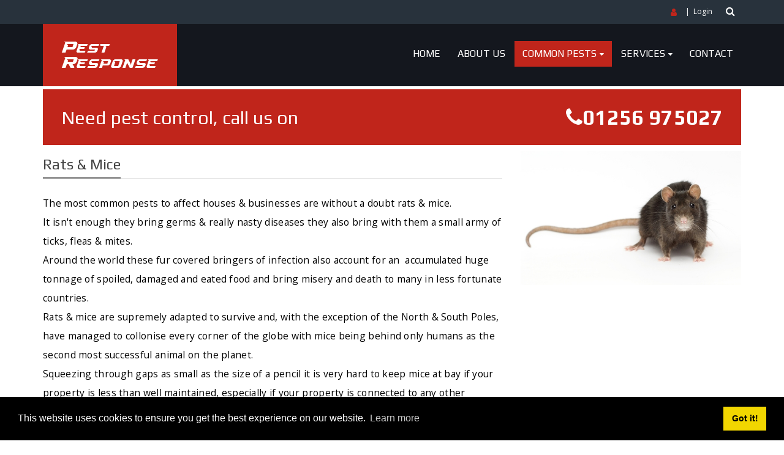

--- FILE ---
content_type: text/html; charset=utf-8
request_url: https://basingstokepestcontrol.co.uk/Common-Pests/Rats-Mice
body_size: 29718
content:
<!DOCTYPE html>
<html  lang="en-US">
<head id="Head"><meta content="text/html; charset=UTF-8" http-equiv="Content-Type" /><title>
	Rat & Mouse Control Basingstoke
</title><meta id="MetaDescription" name="description" content="Not just the spoiled food and grossness of having rats and mice running around your home or business it&#39;s the danger to health of customers &amp; loved ones. Call 01256 975027 for help" /><meta id="MetaKeywords" name="keywords" content="Rat Mouse Control Basingstoke" /><meta id="MetaRobots" name="robots" content="INDEX, FOLLOW" /><link href="/Resources/Shared/stylesheets/dnndefault/7.0.0/default.css?cdv=70" type="text/css" rel="stylesheet"/><link href="/Resources/Search/SearchSkinObjectPreview.css?cdv=70" type="text/css" rel="stylesheet"/><link href="/Resources/Shared/Components/CookieConsent/cookieconsent.min.css?cdv=70" type="text/css" rel="stylesheet"/><link href="/Portals/0-System/skins/transo/skin.css?cdv=70" type="text/css" rel="stylesheet"/><link href="/Portals/0-System/Containers/Transo/container.css?cdv=70" type="text/css" rel="stylesheet"/><link href="/Portals/0/portal.css?cdv=70" type="text/css" rel="stylesheet"/><script src="/Resources/libraries/jQuery/03_07_01/jquery.js?cdv=70" type="text/javascript"></script><script src="/Resources/libraries/jQuery-Migrate/03_04_01/jquery-migrate.js?cdv=70" type="text/javascript"></script><script src="/Resources/libraries/jQuery-UI/01_13_03/jquery-ui.min.js?cdv=70" type="text/javascript"></script><!--[if LT IE 9]><link id="IE8Minus" rel="stylesheet" type="text/css" href="/Portals/0-System/skins/transo/css/ie8style.css" /><![endif]--><link rel='icon' href='/Portals/0/DNN.ico?ver=UcOpJjeqKKlCqfL6yxiQLQ%3d%3d' type='image/x-icon' /><style type="text/css">
	.treeview li { list-style-type: none }
</style></head>
<body id="Body">

    <form method="post" action="/Common-Pests/Rats-Mice" id="Form" enctype="multipart/form-data">
<div class="aspNetHidden">
<input type="hidden" name="__EVENTTARGET" id="__EVENTTARGET" value="" />
<input type="hidden" name="__EVENTARGUMENT" id="__EVENTARGUMENT" value="" />
<input type="hidden" name="__VIEWSTATE" id="__VIEWSTATE" value="TLPCjxXc6P3NoLVe/MBRRXEh+5AQkxHE93eN9qIy/+q4wPl8qWL2W5B4KX0sdyMr9xYjHlJiyBEOHdPveEBeTCEt1ZNB2YoV3W+iG0L1xCCDDx0n7NQ5PWx0uGsBgC0eYs77tYQN33wHr4MTQg6YSijMJUHOOO/EXfPhTJfLN9jf9yR6mHNTY2PwAcQeV12ya36Pas82vbPOxLIGX7vOgPO1CIWppY+LGRrSXA==" />
</div>

<script type="text/javascript">
//<![CDATA[
var theForm = document.forms['Form'];
if (!theForm) {
    theForm = document.Form;
}
function __doPostBack(eventTarget, eventArgument) {
    if (!theForm.onsubmit || (theForm.onsubmit() != false)) {
        theForm.__EVENTTARGET.value = eventTarget;
        theForm.__EVENTARGUMENT.value = eventArgument;
        theForm.submit();
    }
}
//]]>
</script>


<script src="/WebResource.axd?d=pynGkmcFUV3LxvDWLNhxC0GP9lcT4_Mkc4Z5Z_H93dkaUFjPhpGBw5Crpbs1&amp;t=638942246805310136" type="text/javascript"></script>


<script src="/ScriptResource.axd?d=NJmAwtEo3Ipb29IyZTzebPZeign6IAzUheJ3s1iyGCBWrxX7VHmT3JRk9onHVCHqwQVQ2EG9HCu9kljdL0lwTfm65SyT7j5A8oMS78fdeCf9b2s2LXAngk3wWnSMUdCajcVLVw2&amp;t=32e5dfca" type="text/javascript"></script>
<script src="/ScriptResource.axd?d=dwY9oWetJoJw5TLpJEkU7qdUoPN1KJifnDI2U8NPSQ-DIkSc1hJgnZ3RNus6OyysY-Aj2LdJHBchpWoup6wj6yTsuvPssePVpRnYsR1QqSCNIU75tflCkYdTMrbXYziD53KJrglThGOiTdHl0&amp;t=32e5dfca" type="text/javascript"></script>
<div class="aspNetHidden">

	<input type="hidden" name="__VIEWSTATEGENERATOR" id="__VIEWSTATEGENERATOR" value="CA0B0334" />
	<input type="hidden" name="__VIEWSTATEENCRYPTED" id="__VIEWSTATEENCRYPTED" value="" />
	<input type="hidden" name="__EVENTVALIDATION" id="__EVENTVALIDATION" value="HkGVQzbqHJd/yiWCTL+Tj30ZSyNrqtIlba2+d+vEJ8dxJmpQwOuIuKVmCdh13byNipDMSpy0B44trNHGV+p+a9l8Annyhkxecv7dYiEw5D6TnNl3hhQXt/RpbqQp9xEwo60Jk1MDdjEa1TIwctzVq7IGFDg=" />
</div><script src="/js/dnn.js?cdv=70" type="text/javascript"></script><script src="/Resources/Shared/Components/CookieConsent/cookieconsent.min.js?cdv=70" type="text/javascript"></script><script src="/js/dnn.modalpopup.js?cdv=70" type="text/javascript"></script><script src="/Portals/0-System/skins/transo/bootstrap/js/bootstrap.js?cdv=70" type="text/javascript"></script><script src="/Portals/0-System/skins/transo/js/jquery.goup.min.js?cdv=70" type="text/javascript"></script><script src="/Portals/0-System/skins/transo/js/modernizr.custom.js?cdv=70" type="text/javascript"></script><script src="/Portals/0-System/skins/transo/js/jquery.sticky.js?cdv=70" type="text/javascript"></script><script src="/Portals/0-System/skins/transo/js/viewport.js?cdv=70" type="text/javascript"></script><script src="/Portals/0-System/skins/transo/js/jquery.fancybox.js?cdv=70" type="text/javascript"></script><script src="/Portals/0-System/skins/transo/js/jquery.fancybox2.js?cdv=70" type="text/javascript"></script><script src="/Portals/0-System/skins/transo/slider/jquery.bxslider.js?cdv=70" type="text/javascript"></script><script src="/Portals/0-System/skins/transo/slider/slider.js?cdv=70" type="text/javascript"></script><script src="/Portals/0-System/skins/transo/slider/jquery.nivo.slider.js?cdv=70" type="text/javascript"></script><script src="/Portals/0-System/skins/transo/slider/jquery.mousewheel.min.js?cdv=70" type="text/javascript"></script><script src="/Portals/0-System/skins/transo/slider/jquery.touchSwipe.min.js?cdv=70" type="text/javascript"></script><script src="/Portals/0-System/skins/transo/slider/owl.carousel.js?cdv=70" type="text/javascript"></script><script src="/Portals/0-System/skins/transo//DNNStandard/DNNStandard.js?cdv=70" type="text/javascript"></script><script src="/Resources/Shared/Scripts/jquery/jquery.hoverIntent.min.js?cdv=70" type="text/javascript"></script><script src="/Portals/0-System/skins/transo/DNNMega/jquery.dnnmega.debug.js?cdv=70" type="text/javascript"></script><script src="/Portals/0-System/skins/transo/TreeView/jquery.treeview.js?cdv=70" type="text/javascript"></script><script src="/js/dnncore.js?cdv=70" type="text/javascript"></script><script src="/js/dnn.cookieconsent.js?cdv=70" type="text/javascript"></script><script src="/Resources/Search/SearchSkinObjectPreview.js?cdv=70" type="text/javascript"></script><script src="/js/dnn.servicesframework.js?cdv=70" type="text/javascript"></script>
<script type="text/javascript">
//<![CDATA[
Sys.WebForms.PageRequestManager._initialize('ScriptManager', 'Form', [], [], [], 90, '');
//]]>
</script>

        
        
        



<div class="wrapper">
 <!-- Header -->
 <div class="SkinHeader">  
   <div class="TopBar">
     <div class="SkinWidth">
       <div class="row">
         <div class="col-sm-6">
           
          </div>
          <div class="col-sm-6">
            <div class="login-style">
              <em class="TextColor fa fa-user"></em>
&nbsp;&nbsp;|&nbsp;&nbsp;<a id="dnn_dnnLOGIN_loginLink" title="Login" class="login" rel="nofollow" onclick="return dnnModal.show(&#39;https://basingstokepestcontrol.co.uk/Login?returnurl=/Common-Pests/Rats-Mice&amp;popUp=true&#39;,/*showReturn*/true,300,650,true,&#39;&#39;)" href="https://basingstokepestcontrol.co.uk/Login?returnurl=%2fCommon-Pests%2fRats-Mice">Login</a>
&nbsp;&nbsp;<div class="language-object" >


</div>
           <div class="skin-search">
                <a title="Search" class="icon-search fa fa-search"></a>
                <div class="search_bg" id="Keywords"><span id="dnn_dnnSEARCH_ClassicSearch">
    
    
    <span class="searchInputContainer" data-moreresults="See More Results" data-noresult="No Results Found">
        <input name="dnn$dnnSEARCH$txtSearch" type="text" maxlength="255" size="20" id="dnn_dnnSEARCH_txtSearch" class="NormalTextBox" aria-label="Search" autocomplete="off" placeholder="Search..." />
        <a class="dnnSearchBoxClearText" title="Clear search text"></a>
    </span>
    <a id="dnn_dnnSEARCH_cmdSearch" class="search icon-search-2" href="javascript:__doPostBack(&#39;dnn$dnnSEARCH$cmdSearch&#39;,&#39;&#39;)">Search</a>
</span>


<script type="text/javascript">
    $(function() {
        if (typeof dnn != "undefined" && typeof dnn.searchSkinObject != "undefined") {
            var searchSkinObject = new dnn.searchSkinObject({
                delayTriggerAutoSearch : 400,
                minCharRequiredTriggerAutoSearch : 2,
                searchType: 'S',
                enableWildSearch: true,
                cultureCode: 'en-US',
                portalId: -1
                }
            );
            searchSkinObject.init();
            
            
            // attach classic search
            var siteBtn = $('#dnn_dnnSEARCH_SiteRadioButton');
            var webBtn = $('#dnn_dnnSEARCH_WebRadioButton');
            var clickHandler = function() {
                if (siteBtn.is(':checked')) searchSkinObject.settings.searchType = 'S';
                else searchSkinObject.settings.searchType = 'W';
            };
            siteBtn.on('change', clickHandler);
            webBtn.on('change', clickHandler);
            
            
        }
    });
</script>
</div>
		   </div>
            </div>
		  </div>
        </div>
      </div>
    </div>
   <!-- Navbar -->
   <div class="StickyNav NavHeader">
      <div class="SkinWidth2">
        <div class="BackgroundColor dnn-logo"><a id="dnn_dnnLOGO_hypLogo" title="Pest-Response Ltd" aria-label="Pest-Response Ltd" href="https://basingstokepestcontrol.co.uk/"><img id="dnn_dnnLOGO_imgLogo" src="/Portals/0/223px_Optimised_Interlaced_Logo.png?ver=Ln-fWb-BMgmXpuwHvT-hWA%3d%3d" alt="Pest-Response Ltd" style="border-width:0px;" /></a></div>
		<a title="Menu" href="#" class="BackgroundColor menu_box fl"><em class="fa fa-bars"></em></a>
		  <nav class="NavMenu"><!--SEO NOINDEX--><div id="dnn_ctl00">
  <ul class="dnnmega">
    <li class="root mmFirst child-1"><a href="https://basingstokepestcontrol.co.uk/"><span>Home</span></a></li>
    <li class="root child-2"><a href="https://basingstokepestcontrol.co.uk/About-Us"><span>About Us</span></a></li>
    <li class="root mmBreadcrumb mmHasChild child-3"><a><span>Common Pests</span></a><div class="megaborder">
        <ul class="M">
          <li class="category mmFirst child-1"><a href="https://basingstokepestcontrol.co.uk/Common-Pests/Bedbugs"><span>Bedbugs</span></a></li>
          <li class="category child-2"><a href="https://basingstokepestcontrol.co.uk/Common-Pests/Cockroaches"><span>Cockroaches</span></a></li>
          <li class="category child-3"><a href="https://basingstokepestcontrol.co.uk/Common-Pests/Fleas"><span>Fleas</span></a></li>
          <li class="category mmSelected mmBreadcrumb child-4"><a href="https://basingstokepestcontrol.co.uk/Common-Pests/Rats-Mice"><span>Rats &amp; Mice</span></a></li>
          <li class="category child-5"><a href="https://basingstokepestcontrol.co.uk/Common-Pests/Squirrels"><span>Squirrels</span></a></li>
          <li class="category mmLast child-6"><a href="https://basingstokepestcontrol.co.uk/Common-Pests/Wasps"><span>Wasps</span></a></li>
          <li style="clear:both;float:none;"></li>
        </ul>
      </div>
    </li>
    <li class="root mmHasChild child-4"><a><span>Services</span></a><div class="megaborder">
        <ul class="M">
          <li class="category mmFirst child-1"><a href="https://basingstokepestcontrol.co.uk/Services/Commercial-Services"><span>Commercial Services</span></a></li>
          <li class="category child-2"><a href="https://basingstokepestcontrol.co.uk/Services/Catering-Services"><span>Catering Services</span></a></li>
          <li class="category mmLast child-3"><a href="https://basingstokepestcontrol.co.uk/Services/Domestic-Services"><span>Domestic Services</span></a></li>
          <li style="clear:both;float:none;"></li>
        </ul>
      </div>
    </li>
    <li class="root mmLast child-5"><a href="https://basingstokepestcontrol.co.uk/Contact"><span>Contact</span></a></li>
  </ul>
</div><!--END SEO--> </nav>
      </div>
   </div>
 </div>
 <!-- MobileMenu -->
  <div class="MobileMenu">
	<ul class="filetree" id="dnn_ctl01">
  <li class="closed"><a href="https://basingstokepestcontrol.co.uk/">Home</a></li>
  <li class="closed"><a href="https://basingstokepestcontrol.co.uk/About-Us">About Us</a></li>
  <li><a>Common Pests</a><ul style="list-item-style:none">
      <li class="closed"><a href="https://basingstokepestcontrol.co.uk/Common-Pests/Bedbugs">Bedbugs</a></li>
      <li class="closed"><a href="https://basingstokepestcontrol.co.uk/Common-Pests/Cockroaches">Cockroaches</a></li>
      <li class="closed"><a href="https://basingstokepestcontrol.co.uk/Common-Pests/Fleas">Fleas</a></li>
      <li class="closed"><a href="https://basingstokepestcontrol.co.uk/Common-Pests/Rats-Mice" class="selected">Rats &amp; Mice</a></li>
      <li class="closed"><a href="https://basingstokepestcontrol.co.uk/Common-Pests/Squirrels">Squirrels</a></li>
      <li class="closed"><a href="https://basingstokepestcontrol.co.uk/Common-Pests/Wasps">Wasps</a></li>
    </ul>
  </li>
  <li class="closed"><a>Services</a><ul style="list-item-style:none">
      <li class="closed"><a href="https://basingstokepestcontrol.co.uk/Services/Commercial-Services">Commercial Services</a></li>
      <li class="closed"><a href="https://basingstokepestcontrol.co.uk/Services/Catering-Services">Catering Services</a></li>
      <li class="closed"><a href="https://basingstokepestcontrol.co.uk/Services/Domestic-Services">Domestic Services</a></li>
    </ul>
  </li>
  <li class="closed"><a href="https://basingstokepestcontrol.co.uk/Contact">Contact</a></li>
</ul><script type="text/javascript">
        jQuery(function($) {
          $("#dnn_ctl01").treeview(
            {animated:100,MenuStyle:"TreeView"}
          );
        });
      </script>
  </div>
  <!-- BannerPane -->
  
  <div class="Darkbg">
    <div class="SkinWidth">
      
    </div>
  </div>
	<div class="BackgroundColor">
	  <div class="SkinWidth">
	    <div class="row">
	      
        </div>
      </div>
    </div>
  <!-- Main content-->
  <div class="mycontent">
	
    <div class="SkinWidth">
      <div class="row">
		<div id="dnn_TopGrid12" class="col-sm-12 TopGrid12"><div class="DnnModule DnnModule-DNN_HTML DnnModule-392"><a name="392"></a>
<div class="NoTitle">
     <div id="dnn_ctr392_ContentPane" class="contentpane"><!-- Start_Module_392 --><div id="dnn_ctr392_ModuleContent" class="DNNModuleContent ModDNNHTMLC">
	<div id="dnn_ctr392_HtmlModule_lblContent" class="Normal">
	<div class="BackgroundColor TopColorBar">
<div class="row">
<div class="col-sm-8">
<h3>Need pest control, call us on</h3>
</div>

<div class="col-sm-4">
<h2><em class="fa fa-phone"></em><a href="tel:+441256975027">01256 975027</a></h2>
</div>
</div>
</div>

</div>

</div><!-- End_Module_392 --></div>
     <div class="c_footer">
		</div>
</div>












































</div></div>
      </div>
	  <div class="row">
        
		
      </div>
      <div class="row">
        
		
		
      </div>
	  <div class="row">
        
		
		
		
      </div>
	  <div class="row">
        
		
      </div>
	  <div class="row">
        
		
      </div>
	  <div class="row">
        
		
      </div>
	  <div class="row">
        
		
      </div>
      <div class="row">
        
      </div>
    </div>
	<div class="ParallaxBg">
	  <div class="SkinWidth">
	    
      </div>
	</div>
	<div class="ParallaxBg">
	  
	</div>
  <div class="Darkbg">
    <div class="SkinWidth">
      
    </div>
  </div>
    <div class="bg-gray">
      <div class="SkinWidth">
        <div class="row">
          
        </div>
      </div>
    </div>
	
	<div class="SkinWidth">
      <div class="row">
        
      </div>
    </div>
    <div class="SkinWidth">
	  <div class="row">
	    <div class="dnnpanes">
	      
		  
        </div>
	    <div class="dnnpanes">
	      
		  
		  
        </div>
	    <div class="dnnpanes">
	      
		  
		  
		  
        </div>
        <div class="dnnpanes">
          <div id="dnn_MiddleGrid8A" class="MiddleGrid8A col-sm-8"><div class="DnnModule DnnModule-DNN_HTML DnnModule-407"><a name="407"></a>
<div class="Container002">
	<div class="dnntitle">
		<span id="dnn_ctr407_dnnTITLE1_titleLabel" class="titleline">Rats & Mice</span>



		<div class="clear"></div>
	</div>
	<div class="contentmain"> 
		<div id="dnn_ctr407_ContentPane" class="contentpane"><!-- Start_Module_407 --><div class="animal"><div id="dnn_ctr407_ModuleContent" class="DNNModuleContent ModDNNHTMLC">
	<div id="dnn_ctr407_HtmlModule_lblContent" class="Normal">
	<p>The most common pests to affect houses &amp; businesses are without a doubt rats &amp; mice.</p>

<p>It isn&#39;t enough they bring germs &amp; really nasty diseases they also bring with them a small army of ticks, fleas &amp; mites.</p>

<p>Around the world these fur covered bringers of infection also account for an&nbsp; accumulated huge tonnage of spoiled, damaged and eated food and bring misery and death to many in less fortunate countries.</p>

<p>Rats &amp; mice are supremely adapted to survive and, with the exception of the North &amp; South Poles, have managed to collonise every corner of the globe with mice being behind only humans as the&nbsp; second most successful animal on the planet.</p>

<p>Squeezing through gaps as small as the size of a pencil it is very hard to keep mice at bay if your property is less than well maintained, especially if your property is connected to any other buildings.&nbsp; A good clue to mice living alongside you is the presence of many (usually black) droppings the size of a small grain of rice.</p>

<p>Rats however leave few if any droppings exposed to show signs of their moving in.&nbsp; Rats prefer to use latrines in out of the way places as a survival adaptation as, being a larger animal, they would be more likely to be discovered quickly.</p>

<p>These animals are constantly evolving with changes in their resitance to bait and baiting techniques happening quite quickly as they can breed every 3 weeks.</p>

<p>Most rat &amp; mouse bait commonly bought by the public is unlikely to work.&nbsp; This is either due to low quality formulation or simply the rats &amp; mice are impervious due to inbuilt resistance to either taking the bait or mutations in their DNA.</p>

<p>The main way to stop rats &amp; mice is to block their entry and exclude them.&nbsp; Once they are in a property rodenticides and traps can be used.&nbsp; Sticky traps should never be used by non-professionals as these are inhumane.</p>

</div>

</div></div><!-- End_Module_407 --></div>
		<div class="c_footer">
		</div>
	</div>
</div>














































</div></div>
		  <div id="dnn_MiddleGrid4B" class="MiddleGrid4B col-sm-4"><div class="DnnModule DnnModule-DNN_HTML DnnModule-408"><a name="408"></a>
<div class="NoTitle">
     <div id="dnn_ctr408_ContentPane" class="contentpane"><!-- Start_Module_408 --><div id="dnn_ctr408_ModuleContent" class="DNNModuleContent ModDNNHTMLC">
	<div id="dnn_ctr408_HtmlModule_lblContent" class="Normal">
	<p><img alt="" src="/portals/0/Images/BPC images/AdobeStock_244055981.jpeg?ver=2021-04-14-114824-073" style="height:auto; width:100%" title="" /></p>

</div>

</div><!-- End_Module_408 --></div>
     <div class="c_footer">
		</div>
</div>












































</div></div>
        </div>
		<div class="dnnpanes">
          
		  
        </div>
	    <div class="dnnpanes">
	      
		  
        </div>
		<div class="dnnpanes">
	      
		  
        </div>
      </div>
	</div>
	<div class="BackgroundColor">
	  <div class="SkinWidth">
	    <div class="row">
	      
        </div>
      </div>
    </div>
    <div class="SkinWidth">
      <div class="row">
	    
	    <div class="dnnpanes">
	      
		  
        </div>
	    <div class="dnnpanes">
	      
		  
		  
        </div>
	    <div class="dnnpanes">
	      
		  
		  
		  
        </div>
        <div class="dnnpanes">
          
		  
        </div>
	    <div class="dnnpanes">
	      
		  
        </div>
	    <div class="dnnpanes">
	      
		  
        </div>
		<div class="dnnpanes">
	      
		  
        </div>
	    
      </div>
    </div>
  </div>
  <section class="BackgroundColor FooterColorArea">
	  <div class="SkinWidth">
	    <div class="row">
	      
        </div>
      </div>
  </section>
  <!-- footer-->
  <div class="skin-footer">
    <div class="footer-main">
      <div class="SkinWidth">
        <div class="row">
          <div id="dnn_FooterA" class="col-sm-4 FooterA"><div class="DnnModule DnnModule-DNN_HTML DnnModule-387"><a name="387"></a>
<div class="Container014">
  <div class="dnntitle">
		<span id="dnn_ctr387_dnnTITLE1_titleLabel" class="title1">About Us</span>



		<div class="clear"></div>
  </div>
	<div class="contentmain"> 
		<div id="dnn_ctr387_ContentPane" class="contentpane"><!-- Start_Module_387 --><div id="dnn_ctr387_ModuleContent" class="DNNModuleContent ModDNNHTMLC">
	<div id="dnn_ctr387_HtmlModule_lblContent" class="Normal">
	<div class="clearfix home-contact">
<p>Our office address is;<br />
The Warren, Kings Furlong Drive<br />
Basingstoke RG21 8YE</p>

<ul>
 <li><em class="fa fa-phone">&nbsp;</em><a href="tel:+441256975027">01256 975027</a> Basingstoke</li>
 <li><em class="fa fa-phone">&nbsp;</em><a href="tel:+441635760027">01635 760027</a> Newbury</li>
 <li><em class="fa fa-envelope-o">&nbsp;</em><a href="mailto:contact@pest-response.co.uk">contact@pest-response.co.uk </a></li>
 <li><em class="fa fa-globe">&nbsp;</em><a href="/">www.basingstokepestcontrol.co.uk</a></li>
</ul>
</div>


</div>

</div><!-- End_Module_387 --></div>
	</div>
	<div class="c_footer">
  </div>
</div>














































</div></div>
		  <div id="dnn_FooterB" class="col-sm-4 FooterB"><div class="DnnModule DnnModule-DNN_HTML DnnModule-388"><a name="388"></a>
<div class="Container014">
  <div class="dnntitle">
		<span id="dnn_ctr388_dnnTITLE1_titleLabel" class="title1"> Quick Links</span>



		<div class="clear"></div>
  </div>
	<div class="contentmain"> 
		<div id="dnn_ctr388_ContentPane" class="contentpane"><!-- Start_Module_388 --><div id="dnn_ctr388_ModuleContent" class="DNNModuleContent ModDNNHTMLC">
	<div id="dnn_ctr388_HtmlModule_lblContent" class="Normal">
	<p><a href="/">Home</a></p>

<p><a href="/Services/Commercial-Services">Commercial Services</a></p>

<p><a href="/Services/Catering-Services">Catering Services</a></p>

<p><a href="/Services/Domestic-Services">Domestic Services</a></p>

<p><a href="/Contact">Contact Us</a></p>


</div>

</div><!-- End_Module_388 --></div>
	</div>
	<div class="c_footer">
  </div>
</div>














































</div></div>
		  <div id="dnn_FooterC" class="col-sm-4 FooterC"><div class="DnnModule DnnModule-DNN_HTML DnnModule-389"><a name="389"></a><div id="dnn_ctr389_ContentPane" class="DNNAligncenter"><!-- Start_Module_389 --><div id="dnn_ctr389_ModuleContent" class="DNNModuleContent ModDNNHTMLC">
	<div id="dnn_ctr389_HtmlModule_lblContent" class="Normal">
	<p><a href="https://bpca.org.uk/" target="_blank"><img alt="" src="/portals/0/Images/BPC images/BPCA.png?ver=2021-03-15-121700-523" style="height:150px; width:150px" title="" /></a></p>

<p>&nbsp;</p>

<p><a href="https://www.thinkwildlife.org/" target="_blank"><img alt="" src="/portals/0/Images/BPC images/logos_think.jpg?ver=2021-03-15-121700-573" style="height:65px; width:150px" title="" /></a></p>

</div>

</div><!-- End_Module_389 --></div>
</div></div>
        </div>
        <div class="row">
          
		  
		  
		  
        </div>
      </div>
    </div>
    <footer class="footer-bar">
      <div class="SkinWidth">
        <div class="row">
          <div class="col-sm-6 copyright left"><span id="dnn_dnnCOPYRIGHT_lblCopyright" class="copyright">Copyright 2026 by Pest-Response Ltd</span>
&nbsp; | &nbsp;<a id="dnn_dnnTerms_hypTerms" class="TermsCss" rel="nofollow" href="https://basingstokepestcontrol.co.uk/Terms">Terms Of Use</a>&nbsp; |&nbsp; <a id="dnn_dnnPrivacy_hypPrivacy" class="TermsCss" rel="nofollow" href="https://basingstokepestcontrol.co.uk/Privacy">Privacy Statement</a></div>
		  
        </div>
      </div>
    </footer>
  </div>
  <div id="goup" style="display: inline;" class="goup"></div>
</div>



<!--[if lt IE 9]>
		<script src="http://html5shim.googlecode.com/svn/trunk/html5.js"></script>
<![endif]-->

<!-- bootstrap -->
<!--CDF(Javascript|/Portals/0-System/skins/transo/bootstrap/js/bootstrap.js?cdv=70|DnnBodyProvider|100)-->
<!-- basic -->
<!--CDF(Javascript|/Portals/0-System/skins/transo/js/jquery.goup.min.js?cdv=70|DnnBodyProvider|100)-->
<!--CDF(Javascript|/Portals/0-System/skins/transo/js/modernizr.custom.js?cdv=70|DnnBodyProvider|100)-->
<!--CDF(Javascript|/Portals/0-System/skins/transo/js/jquery.sticky.js?cdv=70|DnnBodyProvider|100)-->
<!--CDF(Javascript|/Portals/0-System/skins/transo/js/viewport.js?cdv=70|DnnBodyProvider|100)-->
<!-- fancybox -->
<!--CDF(Javascript|/Portals/0-System/skins/transo/js/jquery.fancybox.js?cdv=70|DnnBodyProvider|100)-->
<!--CDF(Javascript|/Portals/0-System/skins/transo/js/jquery.fancybox2.js?cdv=70|DnnBodyProvider|100)-->

<!--CDF(Javascript|/Portals/0-System/skins/transo/slider/jquery.bxslider.js?cdv=70|DnnBodyProvider|100)-->
<!--CDF(Javascript|/Portals/0-System/skins/transo/slider/slider.js?cdv=70|DnnBodyProvider|100)-->
<!--CDF(Javascript|/Portals/0-System/skins/transo/slider/jquery.nivo.slider.js?cdv=70|DnnBodyProvider|100)-->
<!--CDF(Javascript|/Portals/0-System/skins/transo/slider/jquery.mousewheel.min.js?cdv=70|DnnBodyProvider|100)-->
<!--CDF(Javascript|/Portals/0-System/skins/transo/slider/jquery.touchSwipe.min.js?cdv=70|DnnBodyProvider|100)-->
<!--CDF(Javascript|/Portals/0-System/skins/transo/slider/owl.carousel.js?cdv=70|DnnBodyProvider|100)-->


<!--CDF(Javascript|/Portals/0-System/skins/transo//DNNStandard/DNNStandard.js?cdv=70|DnnBodyProvider|100)-->
<!--CDF(Javascript|/Resources/Shared/Scripts/jquery/jquery.hoverIntent.min.js?cdv=70|DnnBodyProvider|100)-->

<!--CDF(Javascript|/Portals/0-System/skins/transo/DNNMega/jquery.dnnmega.debug.js?cdv=70|DnnBodyProvider|100)-->


<!--CDF(Javascript|/Portals/0-System/skins/transo/TreeView/jquery.treeview.js?cdv=70|DnnBodyProvider|100)-->

<!-- back to top-->
<script type="text/javascript" language="javascript">
$('#goup').goup({
    imgsrc:'/Portals/0-System/skins/transo//images/up.png'});
</script>

<!-- StickyNav LoginStatus-->
<script type="text/javascript">
if("False"=="True")
{
   $(".StickyNav").addClass("loginstatus");
   
}

</script>			  
<!-- stat count -->
<script type="text/javascript">
    (function($) {
        "use strict";
        function count($this){
        var current = parseInt($this.html(), 10);
        current = current + 1; /* Where 50 is increment */    
        $this.html(++current);
            if(current > $this.data('count')){
                $this.html($this.data('count'));
            } else {    
                setTimeout(function(){count($this)}, 50);
            }
        }            
        $(".stat-count").each(function() {
          $(this).data('count', parseInt($(this).html(), 10));
          $(this).html('0');
          count($(this));
        });
   })(jQuery);
</script>






        <input name="ScrollTop" type="hidden" id="ScrollTop" />
        <input name="__dnnVariable" type="hidden" id="__dnnVariable" autocomplete="off" value="`{`__scdoff`:`1`,`cc_morelink`:``,`cc_message`:`This website uses cookies to ensure you get the best experience on our website.`,`cc_dismiss`:`Got it!`,`cc_link`:`Learn more`,`sf_siteRoot`:`/`,`sf_tabId`:`39`}" />
        <input name="__RequestVerificationToken" type="hidden" value="akn1OwTbAQuEBRwRyvBRdQ0w-MdRyKmQ5QRrE4Fw1Dd0J-ZlmYcEcS-cEN4RzqYr23cW5A2" />
    </form>
    <!--CDF(Javascript|/js/dnncore.js?cdv=70|DnnBodyProvider|100)--><!--CDF(Javascript|/js/dnn.js?cdv=70|DnnBodyProvider|12)--><!--CDF(Javascript|/Resources/Shared/Components/CookieConsent/cookieconsent.min.js?cdv=70|DnnBodyProvider|40)--><!--CDF(Css|/Resources/Shared/Components/CookieConsent/cookieconsent.min.css?cdv=70|DnnPageHeaderProvider|12)--><!--CDF(Javascript|/js/dnn.cookieconsent.js?cdv=70|DnnBodyProvider|100)--><!--CDF(Javascript|/js/dnn.modalpopup.js?cdv=70|DnnBodyProvider|50)--><!--CDF(Css|/Resources/Shared/stylesheets/dnndefault/7.0.0/default.css?cdv=70|DnnPageHeaderProvider|5)--><!--CDF(Css|/Portals/0-System/skins/transo/skin.css?cdv=70|DnnPageHeaderProvider|15)--><!--CDF(Css|/Portals/0-System/Containers/Transo/container.css?cdv=70|DnnPageHeaderProvider|25)--><!--CDF(Css|/Portals/0-System/Containers/Transo/container.css?cdv=70|DnnPageHeaderProvider|25)--><!--CDF(Css|/Portals/0-System/containers/transo/container.css?cdv=70|DnnPageHeaderProvider|25)--><!--CDF(Css|/Portals/0-System/Containers/Transo/container.css?cdv=70|DnnPageHeaderProvider|25)--><!--CDF(Css|/Portals/0-System/containers/transo/container.css?cdv=70|DnnPageHeaderProvider|25)--><!--CDF(Css|/Portals/0/portal.css?cdv=70|DnnPageHeaderProvider|35)--><!--CDF(Css|/Resources/Search/SearchSkinObjectPreview.css?cdv=70|DnnPageHeaderProvider|10)--><!--CDF(Javascript|/Resources/Search/SearchSkinObjectPreview.js?cdv=70|DnnBodyProvider|100)--><!--CDF(Javascript|/js/dnn.servicesframework.js?cdv=70|DnnBodyProvider|100)--><!--CDF(Javascript|/Resources/libraries/jQuery/03_07_01/jquery.js?cdv=70|DnnPageHeaderProvider|5)--><!--CDF(Javascript|/Resources/libraries/jQuery-Migrate/03_04_01/jquery-migrate.js?cdv=70|DnnPageHeaderProvider|6)--><!--CDF(Javascript|/Resources/libraries/jQuery-UI/01_13_03/jquery-ui.min.js?cdv=70|DnnPageHeaderProvider|10)-->
    
</body>
</html>


--- FILE ---
content_type: text/css
request_url: https://basingstokepestcontrol.co.uk/Portals/0-System/skins/transo/skin.css?cdv=70
body_size: 15882
content:
/* ********** google fonts ************** */ 
@import url(https://fonts.googleapis.com/css?family=Open+Sans:100,200,300,400,500,600,700,800,900);
@import url(https://fonts.googleapis.com/css?family=Raleway:100,200,300,400,500,600,700,800,900);
@import url(https://fonts.googleapis.com/css?family=Oswald:400,700,300);
@import url(https://fonts.googleapis.com/css?family=Lato:400,100,300,700,900);
@import url(https://fonts.googleapis.com/css?family=Roboto);
@import url(https://fonts.googleapis.com/css?family=Play:400,700);



/* basic css */
@import url(css/layout.css);
@import url(css/slider.css);
@import url(css/fancybox.css);
@import url(fonts/font-awesome.css);
@import url(css/portfolio.css);
@import url(css/owl.carousel.css);
@import url(css/custom.css);
@import url(css/module.css);
@import url(css/responsive.css);

/* Menu css */
@import url(DNNStandard/DNNStandard.css);
@import url(DNNMega/dnnmega.css);
@import url(TreeView/jquery.treeview.css);

/* Color css */
@import url(color/red.css);

/* bootstrap css*/
@import url(bootstrap/css/bootstrap.css);
@import url(bootstrap/css/docs.min.css);









/* ********** Skin Style ************** */ html,body,div,span,object,iframe,h1,h2,h3,h4,h5,h6,p,a,abbr,address,cite,del,dfn,em,img,ins,q,small,strong,sub,sup,dl,dt,dd,fieldset,form,label,legend,table,caption,tbody,tfoot{border:0; padding:0; margin:0; }
pre .string, pre .support.value {
    font-weight: normal;
    color: #D14;
}
article,aside,figure,figure img,figcaption,hgroup,footer,header,nav,section,video,object{display:block}
a img{border:0}
figure{ position:relative;}
figure img{width:100%}
img, object, embed{ max-width: 100%;}
img { height: auto; vertical-align: top;}
ul li {
    list-style-type: none;
}
#Body{
	 padding:0; margin:0; }
html,body{
	font-family:open sans, Arial, Helvetica, sans-serif;
	margin:0px; 
	padding:0px;
	font-size:12px; 
	color:#444444;
	line-height:1.5em;
}

A, A:link, A:active, A:visited{
    -moz-transition: all 0.7s ease 0s;
	-webkit-transition: all 0.7s ease 0s;
	-o-transition: all 0.7s ease 0s;
	transition: all 0.7s ease 0s;
    border: medium none;
    outline: medium none;
    text-decoration: none!important;
}

a:hover{
	 color:#333;
}

.Head									{ font-size:12px;font-weight:bold;color:#4a4949;}
.SubHead								{ font-size:12px;color:#4a4949;}
.SubSubHead								{ font-size:12px; color:#4a4949; }
.Normal {
	font-size: 13px;
	line-height: 1.7em;
	color: #666666;
	font-family:open sans, Arial, Helvetica, sans-serif;
	letter-spacing:0.3px;
	  -webkit-font-smoothing:antialiased;

}

h1 {
    font-size: 48px;
}
h2 {
    font-size: 36px;
}
h3 {
    font-size: 30px;
}
h4 {
    font-size: 24px;
}
h5{ 
	font-size:20px; 
}
h6{ 
	font-size:16px; 
}
h1, h2, h3, h3, h4, h5, h6 {
  font-family:play, open sans, Arial, Helvetica, sans-serif;
  letter-spacing: 0.1px;
  line-height: 1.5;
  font-weight:400;
  -webkit-font-smoothing:antialiased;
  
}


.headp{
	float:left;
	padding:5px;
}
.clear{  clear:both; line-height:0; font-size:0; height:0;}
.dnnpanes { clear:both;-moz-box-sizing:border-box;box-sizing:border-box; }
.clearafter {
    display: block;
}
.paneOutline {
    border: 1px dashed #ccc;
}
.paneOutline2 {
    border: 1px #ccc dotted;
    color: #ccc;
}
.dnnCheckbox .mark {
    display: inline-block;
    background: none repeat scroll 0% 0% transparent;
}


/* ********** Buttons Style ************** */
form#Form{
	height:100%;}
.ModuleTitle_SubMenu{
	z-index:9999!important;}	
.clearafter:after{
	clear:both;
	content:".";
	height:0px;
	font-size:0px;
	visibility:hidden;
	display:block;
	}
.clearafter{
	display:inline-block;}
.clearafter{
	display:block;}
.ControlPanel .CommandButton,
.ControlPanel A.CommandButton:link,
.ControlPanel A.CommandButton:visited,
.ControlPanel A.CommandButton:active{
	font-size:100%;color:#000;text-decoration:none;font-weight:normal;}
.ControlPanel A.CommandButton:hover{
	color:#000; text-decoration: underline; font-weight:normal; }
/* ********** Control Panel Style ************** */
.megaborder { 
    -moz-box-sizing: content-box;
	-webkit-box-sizing: content-box;
	-o-box-sizing: content-box;
	-moz-box-sizing: content-box;
}
#ControlBar {
    -moz-box-sizing: content-box;
	-webkit-box-sizing: content-box;
	-o-box-sizing: content-box;
	-moz-box-sizing: content-box;
}
#ControlEditPageMenu > li > a{
    -moz-box-sizing: content-box;
	-webkit-box-sizing: content-box;
	-o-box-sizing: content-box;
	-moz-box-sizing: content-box;
}
#ControlEditPageMenu > li > a.controlBar_editPageInEditMode {
    -moz-box-sizing: content-box;
	-webkit-box-sizing: content-box;
	-o-box-sizing: content-box;
	-moz-box-sizing: content-box;
}
.dnn_mact > li.actionMenuMove > ul li {
    -moz-box-sizing: content-box;
	-webkit-box-sizing: content-box;
	-o-box-sizing: content-box;
	-moz-box-sizing: content-box;
}
.dnnDropDownList .selected-item a, .dnnDropDownList .selected-item a:link, .dnnDropDownList .selected-item a:visited, .dnnDropDownList .selected-item a:hover, .dnnDropDownList .selected-item a:active {
    -moz-box-sizing: content-box;
	-webkit-box-sizing: content-box;
	-o-box-sizing: content-box;
	-moz-box-sizing: content-box;
}
#ControlActionMenu > li > a{
    -moz-box-sizing: content-box;
	-webkit-box-sizing: content-box;
	-o-box-sizing: content-box;
	-moz-box-sizing: content-box;
}
#ControlNav > li > a{
    -moz-box-sizing: content-box;
	-webkit-box-sizing: content-box;
	-o-box-sizing: content-box;
	-moz-box-sizing: content-box;
}
#ControlBar li {
    -moz-box-sizing: content-box;
	-webkit-box-sizing: content-box;
	-o-box-sizing: content-box;
	-moz-box-sizing: content-box;
}

.dnnForm .ui-widget-header, .dnnFormPopup .ui-widget-header {
    -moz-box-sizing: content-box;
	-webkit-box-sizing: content-box;
	-o-box-sizing: content-box;
	-moz-box-sizing: content-box;
    border-bottom: 4px solid #292929;
    font-weight: bold;
}
.dnnActionMenuTag {
    -moz-box-sizing: content-box;
	-webkit-box-sizing: content-box;
	-o-box-sizing: content-box;
	-moz-box-sizing: content-box;
    background: -moz-linear-gradient(center top , #F3F3F3 0%, #CFCFCF 100%) repeat scroll 0 0 transparent;
    border: 1px solid #999999;
    border-radius: 3px 3px 3px 3px;
    cursor: default;
    display: block;
    font-size: 11px;
    font-weight: bold;
    height: 16px;
    line-height: 16px;
    min-width: 65px;
    padding: 5px 10px;
}
.CommandButton,
A.CommandButton:link,
A.CommandButton:visited,
A.CommandButton:active{
	font-size:100%;color:#0dc1d5;text-decoration:none;font-weight:normal;}
A.CommandButton:hover{
	  text-decoration: underline; font-weight:normal; }
	
.FileManager A,
.FileManager A:link,
.FileManager A:visited,
.FileManager A:active{
	color:#000;text-decoration: underline;}
.FileManager A:hover{
	color:#000;text-decoration:none;}



/* ********** Other Style ************** */	
#dnn_wrapper{
	min-height:100%;
	background:url(images/body_bg.jpg) 50% 0px no-repeat #000000;
	position:relative;
	overflow:hidden;
	}
* html #dnn_wrapper{
	height:100%;}
	
/* ******some color style for black background ******** */
.dnnForm h2.dnnFormSectionHead a, .dnnForm h2.dnnFormSectionHead a:visited{
	color:#ccc;
}
#dnn_ctr412_dnn_ctr412_Tabs_UPPanel span.rtIn{
	color:#ccc;
}
.dnnTreeLegend h3{
	color:#353535;
}
.dnnFormItem input[type="checkbox"], .dnnFormItem input[type="radio"], .dnnFormItem input[type="file"], .dnnFormItem input[type="button"], .dnnFormItem input.rcbInput{
	color:#ccc;
}


/* SIDE NAV */

.DataGrid_Item{
	font-size:11px;}
.DataGrid_AlternatingItem{
	font-size:11px;}

.DNNEmptyPane {
    height: 0;
    line-height: 0;
    font-size: 0;
    min-height: 0;
}
div.actionMenu .dnn_mact {
    margin-left: -95px !important;
}
.dnn_space{
	height:8px;
	font-size:0px;
}


			

/*Awesome Icon*/
.awesome-icon A, 
.awesome-icon A:link, 
.awesome-icon A:active, 
.awesome-icon A:visited { color:#222; line-height:2;}

.awesome-icon A:hover { color:#aaa;}

/*stat cont*/
 
.stat {
    text-align: center;
    color: #fff;
}
.stat .col-sm-3 { margin:20px 0;}
.milestone-counter strong {
    font-size: 60px;
    font-weight: 800;
    line-height: 1;
    font-family: lato;
    display: table-cell;
    vertical-align: middle;
    border-right: 1px solid #555;
    padding: 0 10px 0 0;
}
.count-top{
    text-align: center;
    color: #FFF;
    font-size: 16px;
    line-height: 1.8;
    width: 80%;
    margin: 0px auto 30px;
}
.milestone-counter em {
    font-size: 70px;
    margin: 0px 10px 0px 0px;
    display: block;
}
.highlight {
   color:#111;
   padding:20px 10px;
   font-weight:bold;
   display:block;
   overflow:hidden;
   margin-bottom:0;
   font-size:48px;
}
.stat i {
    color:#f7c221;
}
.milestone-details {
    font-size: 24px;
    line-height: 1;
    font-weight: 600;
    text-transform: uppercase;
    display: table-cell;
    text-align: left;
    vertical-align: middle;
    padding: 0 0 0 10px;
}
/* stat2*/
.stat2 { color:#fff; padding: 25px 0;}
.stat2 h2 {
    text-align: center;
    color: #FFF;
    font-weight: 700;
    font-size: 28px;
}
.stat2 .subtitle {
    text-align: center;
    padding: 20px 20%;
}
.stat2 .col-sm-3 { margin:20px 0;}

.stat2 .milestone-counter { text-align:center;}
.stat2 .milestone-details {
    font-size: 18px;
    line-height: 2em;
    text-transform: uppercase;
}
.stat2 .milestone-counter span {
    font-size: 40px;
    display: block;
    line-height: 1em;
}

.stat2 .milestone-counter em {
    font-size: 50px;
    margin: 0px 10px 0px 0px;
    display: inline-block;
    border: 1px solid #fff;
    border-radius: 50%;
    width: 130px;
    height: 130px;
    line-height: 130px;
    text-align: center;
}
.stat2 .milestone-counter em:hover { border:5px solid #fff; line-height:125px}

/* portfolio  */
ul.thumbnails { margin:0; padding:0; list-style:none;}
ul.thumbnails li {
    margin: 0px;
    padding: 0px;
    list-style: none outside none;
    width: 25%;
    float: left;
    position: relative;
	
}
.portfolio .nav-pills { text-align:center; margin:0 0 40px 0;}
.portfolio .nav-pills li a {
	display: inline-block;
	vertical-align: top;
	color: #fff;
	border: 1px solid #fff;
	padding: 8px 30px;
	border-radius: 50px;
	font-size: 14px;
	margin: 0 5px;
}
.portfolio .nav-pills li a:hover { color:#000;}
.portfolio .nav-pills li {
    display: inline-block;
	float:none;
	cursor:pointer;
	
}
.portfolio-features { display:none;}
.portfolio .details-cover {
    position: absolute;
    height: 100%;
    width: 100%;
    top: 0px;
    left: 0px;
    z-index: 1;
    opacity: 0.85;
	text-align:center;
	background:#000;
	display:none;
	
}
.portfolio .details-link a { color:#fff; margin:0 5px;}
.portfolio .details-link em{
	border-radius: 50%;
	padding: 10px;
	font-size: 18px;
}
.details-link a em {
    color: #FFF;
    border: 1px solid #FFF;
    border-radius: 50%;
    width: 45px;
    height: 45px;
    line-height: 45px;
    text-align: center;
    font-size: 18px;
    vertical-align: top;
}
.portfolio .details-cover em {
	font-size: 20px;
	display: inline-block;
	width: 40px;
	height: 40px;
	border-radius: 100%;
	text-align: center;
	line-height: 40px;
}

ul.thumbnails li:hover .details-cover  { display:block;}
.details-link {
    margin: 0 0 10px 0;
}
.nav > li > a:hover { background:#fff;}

/*how to use*/
.how-to-use {
  font-family: open sans;
  line-height: 2;
}

.how-to-use h3 {
  background: #eee;
  color: #333;
  padding: 0 0 0 15px;
  margin: 0 0 20px 0;
}
.how-to-use h4 { padding:20px 0 10px 0; font-weight:400;}
.how-to-use strong{
  font-size: 14px;
  padding: 0 0 10px 0;
  display: block;
}


/*Version3 testimonials */
#myTabContent { position:relative;}
.testimonials-tabs > .nav > li > a > img {
    max-width: none;
	width:100px;
	opacity: 0.7;
}
.testimonials-tabs > .nav > li > a > img:hover {opacity: 1; }
.testimonials-tabs .nav-tabs {
    margin-bottom: 15px;
    text-align: center;
    border-top: 1px solid #ccc;
	border-bottom: none;
}
.testimonials-tabs > .nav-tabs > li {
    float: none;
    display: inline-block;
    margin: 0 1%;
	padding: 30px 0px 10px 0;
}
.testimonials-tabs .tab-pane p { padding:0 0 20px 0;}
.testimonials-tabs .person-name {
    text-align: center;
    font-size: 16px;
    font-weight: 600;
}
.testimonials-tabs .tab-content > .tab-pane {
    display: none;
    text-align: center;
}
.quotes {
    font-family: "Times New Roman", Times, serif;
    font-size: 90px;
}
.testimonials-tabs .tab-content > .active {
    display: block;
    padding: 0px 17% 30px;
}

.quotes-top {
    position: absolute;
    top: -20px;
	left:10%;
    background: url('images/quotes-top.png') no-repeat scroll 0% 0% transparent;
    width: 42px;
    height: 34px;
}
.quotes-bottom {
    position: absolute;
    right: 10%;
    bottom: 20px;
	background:url(images/quotes-bottom.png) no-repeat;
    width: 42px;
    height: 34px;
}
.nav-tabs > li.active > a, 
.nav-tabs > li.active > a:hover, 
.nav-tabs > li.active > a:focus { border:none;}
.bs-example .nav-tabs > li.active > a, 
.bs-example .nav-tabs > li.active > a:hover, 
.bs-example .nav-tabs > li.active > a:focus { 
	border: 1px solid #dddddd;
	border-bottom: none;
}


.nav-tabs > li > a:hover{ border:none;}
.nav-tabs > li > a { border:none;}
.nav-tabs > li.active .tab-arrow {
    position: absolute;
    left: 50%;
    top: 0px;
    z-index: 9;
    margin: -1px 0px 0px -25px;
    background: url('images/tab-arrow.jpg') no-repeat scroll 0% 0% transparent;
    width: 48px;
    height: 30px;
}



/*Responsive Layout*/
@media handheld, only screen and (max-width:1280px) {
h1 {
    font-size: 45px;
}
h2 {
    font-size: 34px;
}



}
@media handheld, only screen and (max-width:1024px) {
h1 {
    font-size: 42px;
}
h2 {
    font-size: 32px;
}
h3 {
    font-size: 26px;
}
h4 {
    font-size: 22px;
}

}
@media handheld, only screen and (max-width:1023px) {
.milestone-counter strong,
.milestone-details { display:block; text-align:center; border:none;}

}

@media handheld, only screen and (max-width:900px) {
h1 {
    font-size: 38px;
}
h2 {
    font-size: 30px;
}
}

@media handheld, only screen and (max-width:767px) {

h1 {
    font-size: 34px;
}
h2 {
    font-size: 24px;
}
h3 {
    font-size: 24px;
}
h4 {
    font-size: 20px;
}
h5{ 
	font-size:18px; 
}
h6{ 
	font-size:14px; 
}

.stat .col-sm-3 {
	width: 25%;
	float: left;
}
.stat .milestone-counter em {
	font-size: 50px;
}
.stat .milestone-counter span {
	font-size:20px;
	padding:0 0 30px 0;
}
.stat2 .col-sm-3 {
	width: 50%;
	float: left;
}

.count-top { font-size:14px; width:100%; line-height:1.5; margin:0;}


}
@media handheld, only screen and (max-width:600px) {
h1 {
    font-size: 30px;
}
h2 {
    font-size: 20px;
}
h3 {
    font-size: 20px;
}
h4 {
    font-size: 18px;
}
h5{ 
	font-size:16px; 
}


}
@media handheld, only screen and (max-width:520px) {

h1 {
    font-size: 24px;
}
h3 {
    font-size: 18px;
}
h4 {
    font-size: 16px;
}
h5{ 
	font-size:14px; 
}


.milestone-counter em {
	font-size: 40px;
}
.milestone-counter span {
	font-size: 20px;
}
.milestone-details {
	font-size: 20px;
	line-height: 1.5em;
}
.stat .milestone-details {
	font-size: 14px;
}
.stat .col-sm-3 {
	width: 50%;
}


.stat2 .col-sm-3 { width:100%;}

.count-top { font-size:13px;}

}


@media handheld, only screen and (max-width:480px) {

}
@media handheld, only screen and (max-width:360px) {

h3 {
    font-size: 16px;
}
h4 {
    font-size: 14px;
}

}

@media handheld, only screen and (max-width:300px) {

h3 {
    font-size: 14px;
}
}












--- FILE ---
content_type: text/css
request_url: https://basingstokepestcontrol.co.uk/Portals/0/portal.css?cdv=70
body_size: 268
content:
.home_intro h4 {font-size:1.2em; color:white;margin-top:2em;}
.home_intro   A, A:link, A:active, A:visited{color: #fff;}
.pests_home h3 {color:white;font-size:2.8em;}
.where_we p  {color:black;font-size:2em;line-height:2em;}
.where_we li  {color:black;font-size:1.5em;margin-left:100px;line-height:1.8em;}
.where_we A:link, A:active, A:visited {color: #000000;}
.commercial  A:link, A:active, A:visited {color: #000000;}
.foot_quick A:link, A:active, A:visited {color: #fff;}
.foot_quick {margin-left:50px;}
.animal p {color:black;font-size:1.2em;line-height:2em;}


--- FILE ---
content_type: text/css
request_url: https://basingstokepestcontrol.co.uk/Portals/0-System/skins/transo/css/layout.css
body_size: 17084
content:
/* CSS Document */
/* ********** Main ************** */
.wrapper { position:relative; }
.SkinWidth{
    padding-right: 15px;
    padding-left: 15px;
    margin-right: auto;
    margin-left: auto;
    max-width: 1170px;
}
.SkinWidth2{
    max-width: 1140px;
	margin:0 auto;
}
.SkinWidth:before,
.SkinWidth:after,
.SkinWidth2:before,
.SkinWidth2:after
 {
  display: table;
  content: "";
  clear: both;
}
.left { float:left;}
.right { float:right;}
.LeftMenu{
    margin: 15px 0 20px 0;
}
.w26 { width:26%;}
.w71 { width:71%;}
.skinwidth {
    margin: 0 auto;
    max-width: 1140px;
    min-width: 730px;
}
/*Header*/
.Navbar {
    float: right;
}

.wrapper .TopBar {
	background:#28323c; 
    
}
.mobilebg { position:relative;}
.NavHeader {
    background: #14171e;
    position: relative;
}
.left-bg {
    position: absolute;
    height: 100%;
    width: 100%;
    left: -100%;
}

.NavMenu {
    float: right;
}
.Darkbg { background:#131c23;}
.GrayColor {
  background: #e8e8e8;
}


.skin-header {
    min-height: 40px;
    background: none repeat scroll 0% 0% #1D2225;
    line-height: 40px;
}
.header-bg {
	padding: 20px 0 0 0;
	position: absolute;
	left: 0;
	right: 0;
}

.header-mid {
	margin:20px 0 0 0;
}
.inner-header-mid { position:relative;}
.nav-cover {
    position: absolute;
    height: 100%;
    width: 100%;
    opacity: 0.9;
}


.MiddleColorArea { position:relative;}
.ColorBorder:before { content:""; position:absolute; width:100%; height:12px; background:rgba(0,0,0,0.2);}
.ColorBorder:after { content:""; position:absolute; width:100%; height:12px; background:rgba(0,0,0,0.2); bottom:0;}

.MobileBar {
	display:none;
}
.innerbanner-position {
	position: relative;
	background: url(images/default-innerbg.jpg) no-repeat 50% 0;
	background-size: cover;
	min-height:300px;
	z-index:4;
}

/* ********** Breadcrumb Style ************** */
.BreadcrumbPosition { position:relative; z-index:10;}
.breadcrumb-header {
    padding: 80px 0px;
	text-align:center;
	background-image: url("../images/BreadcrumbImg.jpg");
	background-position: 0px 0px;
	background-repeat: no-repeat;
	background-size: cover;
}
.BreadcrumbPane .Normal {
    font-size: 14px;
    text-align: center;
    letter-spacing: .5px;
	color:#fff;
}
.page-name {
    text-transform: uppercase;
    font-weight: 600;
    color: #FFF;
    letter-spacing: 1px;
}

.skin-breadcrumb {
	font-size: 14px;
	text-transform: capitalize;
	font-weight:400;
	color:#fff;
}

.skin-breadcrumb a,
.skin-breadcrumb a:link, 
.skin-breadcrumb a:active,
.skin-breadcrumb a:visited { color:#fff;}

.dnn-menu {
    margin: 7px 0 0 0;
	float:right;
}
.mycontent { 
	min-height:500px; 
	margin:50px auto 0px; 
}
.ParallaxBg {
  background-image: url('../images/ParallaxBg.jpg');
  background-position: 0 0;
  background-attachment: fixed;
  background-repeat: no-repeat;
  background-size: cover;
}


.menu_box { display:none;}
.skin-footer {
	background: #202223;
	position: relative;
	z-index: 1;
}
.footer-main { padding:50px 0 20px;}

.footer-bar {
    min-height: 60px;
    border-top: 1px solid #444;
}

.display-none { display:none;}


/* ********** Logo Style ************** */
.skin-logo{
	float:left;
}
.BannerPane .DnnModule {
    z-index: inherit;
}

.dnn-logo {
  float: left;
  padding:25px 30px 25px;
	-moz-transition: all 0.7s ease 0s;
	-webkit-transition: all 0.7s ease 0s;
	-o-transition: all 0.7s ease 0s;
	transition: all 0.7s ease 0s;

}
.dnn-logo a { 
	position:relative;
}
.dnn-logo a img{ 	
	max-height: 180px;
	max-width: 500px;
}
.is-sticky .dnn-logo { padding: 10px 30px;}
.is-sticky .dnn-logo a img { max-height:45px;}

/* is-sticky */
.is-sticky .StickyNav {
    z-index: 1001;
}
.sticky-wrapper {
    position: relative;
}


.showControlBar .is-sticky .loginstatus {
    top: 55px !important;
}

/* ********** Login Style ************** */
.login-style {
    color: #fff;
    float: right;
	padding: 10px 0;
}

.login-style em {
    padding: 0 5px 0 0;
    font-size: 14px;
    vertical-align: middle;
}

.login, 
a.login:link, 
a.login:active, 
a.login:visited { color:#fff; }


.user, 
a.user:link, 
a.user:active, 
a.user:visited { color:#fff; margin:0 10px 0 0;}
a.user:hover { text-decoration: underline; }

/* ********** Language Style ************** */
.language-object { display:inline-block; vertical-align:middle;}
.language-object .Language img {
    border: medium none;
    width: 22px;
	margin:0 2px;
}
.language-object .Language.selected img {
    border: 1px solid #FFFFFF;
}

/* ********** Links Style ************** */
.footlins { 
	text-align: right; 
	padding:27px 0 10px 0; 
}
.footlins A, .footlins A:link, .footlins A:visited, .footlins A:active {
    color:#fff;
    font-size: 14px;
    text-transform: capitalize;
}
.footlins A:hover {
    color: #333;
    text-decoration: none;
}
/* ********** Copyright ************** */
.copyright {
    padding: 20px 0;
    color: #aaa;
    text-transform: capitalize;
    font-weight: 400;
    text-align: center;
    font-family: play, open sans;
    font-size: 14px;
}
.TermsCss,
.TermsCss:link,
.TermsCss:active,
.TermsCss:visited { color:#aaa;}

/* ********** Search Style ************** */
.icon-search {
    color: #FFF;
    cursor: pointer;
    font-size: 16px !important;
    border-radius: 3px;
    width: 35px;
}

.skin_search {
    position: relative;
    width: 20px;
	display:inline-block;
}
.skin_search .fa-search {
    color: #fff;
    font-size:17px;
	position:relative;
	z-index:999;
	-moz-transition:none;
	-webkit-transition:none;
	-o-transition:none;
}
.skin_search a.active { 
	background:url("images/close.png") no-repeat scroll 0 50% transparent; 
	text-indent:-9999em; 
	display:block;
	height:25px;
}
.skin_search .icon-search:hover { 
	color: #666666; 
	text-decoration:none;
}
.skin-search {
    vertical-align: middle;
    text-align: center;
    position: relative;
    display: inline-block;
}
.MobileBar .icon-search {
  font-size: 18px;
  color: #fff;
  display: inline-block;
  vertical-align: middle;
  text-align: center;
  float: right;
  width: 50px;
  padding: 15px 0 0 0;
  cursor:pointer;
}
.icon-search:hover { color:#fff;}
.fa-search.active:before {
    content: "\f00d";
}
.shortline {
    color: #555;
    display: inline-block;
    font-size: 16px;
    background: none repeat scroll 0% 0% #fff;
    width: 1px;
    height: 20px;
    vertical-align: middle;
    opacity: 0.3;
	margin: 0 5px;
}
.search_bg 
.searchInputContainer { display:block!important;}
.search_bg ul.searchSkinObjectPreview,
.search_bg .searchInputContainer a.dnnSearchBoxClearText { display:none!important;}

.search_bg {
    height: 45px;
    position: absolute;
    right: 0px;
    vertical-align: middle;
    margin: 0px;
    width: 250px;
    display: none;
    z-index: 9999;
    text-align: left;
    top:35px;
    overflow: hidden;
    background: #fff;
    padding: 0;
	border-radius: 3px;
}
.search_bg input[type="text"] {
    background: none repeat scroll 0px 0px transparent;
    color: #999;
    height: 45px;
    line-height: 45px;
    outline: medium none;
    text-align: left;
    vertical-align: top;
    width: 205px;
    transition: all 0.8s ease 0s;
    padding: 0 5px 0 10px;
    text-transform: capitalize;
    border: none;
    position: absolute;
    top: 0;
}
.search_bg .NormalTextBox {
    font-family: arial;
    font-size: 14px;
    font-weight: normal;
}
.search_bg a, .search_bg a:link, .search_bg a:active, .search_bg a:visited {
    display: block;
    height: 45px;
    width: 45px;
    overflow: hidden;
    position: absolute;
    right: 0;
    text-align: center;
    top: 0;
    text-indent: -9999em;
    color:#333;
	font-size:0;
	line-height:45px;
	  transition: all 0.8s ease 0s;

}

.search_bg a:hover { text-decoration:none;}
.search_bg a:before {
  content: "\f002";
  font-family:fontawesome;
  text-indent: 9999em;
  font-size:16px;
  padding: 0 15px;
}

/* ********** Back to top Style ************** */

element.style {
    display: inline;
}
#goup {
    /*background: none repeat scroll 0 0 #0DB9CC;
    border-radius: 50% 50% 50% 50%;
    bottom: 40px;
    color: #ffffff;
    cursor: pointer;
    display: block;
    height: 40px;
    line-height: 40px;
    opacity: 0.5;
	 filter: progid:DXImageTransform.Microsoft.Alpha(opacity=50);
    padding: 0;
    position: fixed;
    right: 15px;
    text-align: center;
    text-decoration: none;
    width: 40px;
    z-index: 903;
	*/
	bottom:43px;
	
}

.goup a img {
    border-radius: 5px;
    background: #000;
}

#top-link:hover { opacity:1;}
#top-link .icon-up-open { font-size:16px;}

/* ********** Pane Style ************** */
.HeaderPane2 {
	float: right;
	width: 65%;
}

.HeaderPane .SubHead {
    color: #ccc;
}


.TopGrid6A,
.TopGrid6B,
.TopGrid4A,
.TopGrid4B,
.TopGrid4C,
.TopGrid3A,
.TopGrid3B,
.TopGrid3C,
.TopGrid3D,
.TopGrid8Left,
.TopGrid4Right,
.TopGrid4Left,
.TopGrid8Right,
.TopGrid9Left,
.TopGrid3Right,
.TopGrid3Left,
.TopGrid9Right,
.MiddleGrid6A,
.MiddleGrid6B,
.MiddleGrid4Left,
.MiddleGrid4Center,
.MiddleGrid4Right,
.MiddleGrid3Left,
.MiddleGrid3CenterA,
.MiddleGrid3CenterB,
.MiddleGrid3Right,
.MiddleGrid8A,
.MiddleGrid4B,
.MiddleGrid4A,
.MiddleGrid8B,
.MiddleGrid9A,
.MiddleGrid3B,
.MiddleGrid3A,
.MiddleGrid9B,
.MiddleGrid12,
.BottomGrid12,
.BottomGrid6A,
.BottomGrid6B,
.BottomGrid4Left,
.BottomGrid4Center,
.BottomGrid4Right,
.BottomGrid3Left,
.BottomGrid3CenterA,
.BottomGrid3CenterB,
.BottomGrid3Right,
.BottomGrid8A,
.BottomGrid4B,
.BottomGrid4A,
.BottomGrid8B,
.BottomGrid9A,
.BottomGrid3B,
.BottomGrid3A,
.BottomGrid9B,
.BottomContent {
	padding-top:10px;
	padding-bottom:10px;
}

.PaneLayoutMid { margin:10px 0;}
.TopShowPane { padding:0;}
.TopContentPane { 
	padding:20px 0 0px 0; 
	margin:0;
}
.TopGrayPane {
  padding: 60px 0;
}

.BannerPane { 
	padding:0; 
	margin:0;
}
.InnerBannerPane{ 
	padding:0; 
	margin:0;
	position:relative; 
	z-index:1;
}
.InnerBannerPane .Normal img { width:100%;}
.ParallaxPane {
    padding:50px 0 30px;
}
.FullWidthPane .CommandButton, .FullWidthPane A.CommandButton:link, .FullWidthPane A.CommandButton:visited, .FullWidthPane A.CommandButton:active {
    color: #FFFFFF;
}
.no-margin { margin:0 !important;}
.ContentPaneHome {
    padding: 10px 0 30px;
}
.ContentPane {
    margin: 10px 0;
    padding: 5px 0 0;
    text-align: left;
    vertical-align: top;
}
.ContentPaneInner {
	margin:0 0 10px 0;
	padding:0;
}
.MultiColor-bg .ColorContentPane {
    padding: 0;
	min-height:inherit;
}
.FooterColorPane {
	padding:0;
}
.FooterPane1,
.FooterPane2,
.FooterPane3,
.FooterPane4 {
    padding: 20px 0;
}
.LeftSideBar {
    margin: 10px 0 0;
    padding: 5px 0 0;
}
.RightSideBar {     
    margin: 0;
    padding:0;
}
.RightPadding {
    margin: 10px 0 0;
    padding: 5px 0 0;
}

.GrayLeft,
.GrayRight { padding:60px 0;}
.ColorContentPane .CommandButton, 
.ColorContentPane A.CommandButton:link, 
.ColorContentPane A.CommandButton:visited, 
.ColorContentPane A.CommandButton:active { 
	color:#FFFFFF;
}
.FooterSocialPane { margin:10px 0 0 0;}
.GrayPane { padding:50px 0;}
.MobileMenu,
.TreeMenu { display:none }
.menu_hidden { display:none!important; }


/*Responsive layout*/

@media handheld, only screen and (max-width:960px) {


.col-sm-3.FooterPane1,
.col-sm-3.FooterPane2,
.col-sm-3.FooterPane3,
.col-sm-3.FooterPane4 { width:50%;}




}
@media handheld, only screen and (max-width:900px) {


.mobilebg { overflow:hidden;}



.breadcrumb-position { top:40px;}
}


@media handheld, only screen and (max-width:767px) {

Body {-webkit-text-size-adjust:none;}
.skinwidth, body {
    min-width: 0;
    width: 100%;
	padding:0;
	margin:0;
}
.SkinWidth { max-width:600px;}
.fl, .fr{ float:none;}
.stick {
    box-shadow: none;
    height: auto;
    padding: 0;
    position: static;
    width: auto;
}
.stick .dnn_menu { float:none;}
.sticky-wrapper { height:auto!important;}
.is-sticky .StickyNav {
    z-index: 905;
    position: static !important;
}
.dnn_menu { display:none;}
.footer-bar {
	min-height: 60px;
}
.header-bg { padding:0; position:relative;}
.header-mid { position:relative!important; margin:0; min-height:55px;}

.skin-search { height:auto; float: none;}

#dnn_LayoutStyle_plDisplay { display:none;}
.stuck-top { padding:5px 0 0 0; background:#202830;}
/* ********** Logo Style ************** */
.dnn-logo.left {
	padding:10px 0;
	float:none;
	text-align:center;
}
.dnn-logo a img {
  max-width: 300px;
}
.is-sticky .dnn-logo a img {
    max-height: none;
}


/* ********** Breadcrumb Style ************** */
.Breadcrumb {
    min-height:30px;
    line-height:30px;
}
.footlins { text-align:center; padding:15px 0; }


.isStuck .menu_box, .isStuck .menu_box:link, .isStuck .menu_box:active, .isStuck .menu_box:visited {
	margin: 0;
}
.StandardMenu,
.MegaMenu { display:none;}
.Breadcrumb h4 { font-size:20px; }

.footer-bar .col-sm-6 { width:auto; float:none; text-align:center;padding: 20px 0 0 0;}

/* ********** Login Style ************** */
.login_style { text-align:center;}

/* ********** Copyright Style ************** */



/* ********** Pane Style ************** */
.TopContentPane {
    width: auto;
}

.PortfolioPane {
    padding:0;
}
.BannerPane {
    margin: 0;
    padding: 0;
}
.ShowPane1 {
    margin: 10px 0;
    width: auto;
}
.ShowPane2 {
    margin: 10px 0;
    width: auto;
}
.ShowPane3 {
    margin: 10px 0;
    width: auto;
}
.ShowPane4 {
    margin: 10px 0;
    width: auto;
}
.UpperRightSidebarContent {
    margin: 10px 0;
    width: auto;
}
.UpperRightSideBar {
    margin: 10px 0;
    width: auto;
}
.UpperLeftSidebar {
    margin: 10px 0;
    width: auto;
}
.UpperLeftSidebarContent {
    margin: 10px 0;
    width: auto;
}
.UpperHalfLeft {
    margin: 10px 0;
    width: auto;
}
.UpperHalfRight {
    margin: 10px 0;
    width: auto;
}
.UpperThirdLeft {
    margin: 10px 0;
    width: auto;
}
.UpperThirdCenter {
    margin: 10px 0;
    width: auto;
}
.UpperThirdRight {
    margin: 10px 0;
    width: auto;
}
.UpperQuartleft {
    margin: 10px 0;
    width: auto;
}
.UpperQuartCenterLeft {
    margin: 10px 0;
    width: auto;
}
.UpperQuartCenterRight {
    margin: 10px 0;
    width: auto;
}
.UpperQuartRight {
    margin: 10px 0;
    width: auto;
}
.ContentPaneHome {
    padding: 10px 0 30px;
}
.ContentPane {
    margin: 10px 0;
    padding: 5px 0;
    text-align: left;
    vertical-align: top;
}
.MiddleContent {
    margin: 10px 0;
}
.BottomContent {
    margin: 10px 0;
}
.ColorContentPane {
    width: auto;
}
.FullWidthPane {
	padding: 40px 0 10px 0;
}
.FooterPane1,
.FooterPane2,
.FooterPane3,
.FooterPane4 {
    padding: 10px 0;
}
.col-sm-3.FooterPane1,
.col-sm-3.FooterPane2,
.col-sm-3.FooterPane3,
.col-sm-3.FooterPane4 { width:auto; float:none;}
.GrayColor {
  margin: 30px 0;
}
.GrayPane {
  padding: 30px 0;
}
.HeaderPane2 {
  float: none;
  width: 100%;
}
.LeftBar.left {
    float: none;
    width: 100%;
}
.RightBar.right {
    float: none;
    width: 100%;
}

.isStuck {
  position: inherit!important;
  box-shadow: none;
}

.StickHeight {
  min-height: 1px;
}
.ParallaxBg{
  background-attachment: scroll;
}
.search_bg a, .search_bg a:link, .search_bg a:active, .search_bg a:visited {
  border-radius:0;
}
.page-name {
    font-size: 24px;
}
.BreadcrumbPane .Normal {
	font-size: 13px;
}
.skin-breadcrumb {
	font-size: 13px;
}
.skin-breadcrumb.right {
  float: none;
  padding: 0;
  text-align:center;
}

.page-name.left {
  float: none;
  text-align: center;
}

.breadcrumb-header {
    padding: 20px 0;
}
.login-style {
  float: none;
  text-align: center;
}
.wrapper .header { min-height: inherit;}
.GrayLeft, .GrayRight {
    padding: 30px 0 0;
}
.sticky-wrapper {
    min-height: 0;
}
}
@media handheld, only screen and (max-width:640px) {

.footlins { display:none;}

}
@media handheld, only screen and (max-width:600px) {
.skin-header .container .row .left,
.skin-header .container .row .right{ float:none; text-align:center;}

.TopBar .col-sm-6 { width:auto; float:none;}
.login-style {
  text-align: center;
  float: none;
}


}
@media handheld, only screen and (max-width:520px) {

.page-name {
    font-size: 20px;
}
}
@media handheld, only screen and (max-width:480px) {
.breadcrumb1 { display:none;}
.dnn-logo a img {
	max-width: 200px;
}
}


@media handheld, only screen and (max-width:375px) {
.dnn-logo a img {
	max-width: 150px;
}


}


@media handheld, only screen and (max-width:360px) {


}
@media handheld, only screen and (max-width:320px) {
}
@media handheld, only screen and (max-width:240px) {
.dnn-logo {
	max-width:150px;
}
}













--- FILE ---
content_type: text/css
request_url: https://basingstokepestcontrol.co.uk/Portals/0-System/skins/transo/css/slider.css
body_size: 13973
content:

/*---------------------------------*/
/*****Bx Slider**/
/*---------------------------------*/

/** RESET AND LAYOUT
===================================*/
.bx-wrapper ul,
.bx-wrapper ul li { padding:0; margin:0; list-style:none;}
.bxslider { margin:0; padding:0;}
.bx-wrapper {
	position: relative;
	margin: 0 auto 0px;
	padding: 0;
	*zoom: 1;
	z-index:1;
	-webkit-transform: none!important;
	-webkit-font-smoothing:antialiased
}

.bx-wrapper img {
	max-width: 100%;
	display: block;
	width:100%;
}

/** THEME
===================================*/

.bx-wrapper .bx-viewport {
    overflow: visible;
}

.bx-wrapper .bx-pager,
.bx-wrapper .bx-controls-auto {
	position: relative;
	bottom:0;
	width: 100%;
}

/* LOADER */

.bx-wrapper .bx-loading {
	min-height: 50px;
	height: 100%;
	width: 100%;
	position: absolute;
	top: 0;
	left: 0;
	z-index: 2000;
	display:none;
}

/* PAGER */

.bx-wrapper .bx-pager {
	text-align: center;
	font-size: .85em;
	font-family: Arial;
	font-weight: bold;
	color: #666;
	padding-top: 20px;
}

.bx-wrapper .bx-pager .bx-pager-item,
.bx-wrapper .bx-controls-auto .bx-controls-auto-item {
	display: inline-block;
	*zoom: 1;
	*display: inline;
}

.bx-wrapper .bx-pager.bx-default-pager a {
	background: #666;
	text-indent: -9999px;
	display: block;
	width: 10px;
	height: 10px;
	margin: 0 5px;
	outline: 0;
	-moz-border-radius: 5px;
	-webkit-border-radius: 5px;
	border-radius: 5px;
}

.bx-wrapper .bx-pager.bx-default-pager a:hover,
.bx-wrapper .bx-pager.bx-default-pager a.active {
	background: #000;
}

/* DIRECTION CONTROLS (NEXT / PREV) */

.bx-wrapper .bx-prev {
	background-image: url(../images/bx-prev.png);
	left:20px;
}

.bx-wrapper .bx-next {
	right:20px;
	background-image: url(../images/bx-next.png);
}

.bx-controls-direction { display:none;}
.bx-wrapper:hover .bx-controls-direction { display: inherit;}
.bx-wrapper .bx-controls-direction a {
    display: inline-block;
    color: #FFF;
    position: absolute;
    width: 50px;
    height: 50px;
    margin:-25px 0 0 0;
    top: 50%;
    z-index: 99;
    border: 2px solid transparent;
	background-color:rgba(0,0,0,0.5);
	background-position:50% 50%;
	background-repeat:no-repeat;
	border-radius:50%;
}
.bx-wrapper .bx-controls-direction a:hover { background-color:#000;}
.bx-wrapper .bx-controls-direction a.disabled {
	display: none;
}
.Testimonial .bx-wrapper .bx-controls-direction a { border:none; background-color:none;}
.Testimonial .bx-wrapper .bx-controls-direction a:hover { background-color:rgba(0,0,0,0.4);}

/*btn-style2*/
.btn-style2 .bx-wrapper .bx-controls-direction a {
    color: #fff;
    width: 35px;
    height: 35px;
	opacity:0.7;
	background-image: none;
	border:none;
	font-size: 18px;
}
.btn-style2 .bx-wrapper .bx-controls-direction a:hover {
	opacity:1;
	
}
/*
.btn-style2 .bx-controls-direction {
    display: block;
}
*/

.btn-style2 .bx-wrapper .bx-prev {
    left: 0;
}
.btn-style2 .bx-wrapper .bx-next {
	right:0;
}

.btn-style2 .bx-wrapper .bx-prev:before {
    content: "\f104";
    font-family: fontawesome;
    width: 35px;
    height: 35px;
    line-height: 35px;
    text-align: center;
    display: inline-block;
}


.btn-style2 .bx-wrapper .bx-next:before { 
    content: "\f105";
    font-family: fontawesome;
    width: 35px;
    height: 35px;
    line-height: 35px;
    text-align: center;
    display: inline-block;
}

.btn-style2 .bx-wrapper .bx-pager.bx-default-pager a {
    width: 12px;
    height: 12px;
    border-radius: 100%;
    background: #FFF none repeat scroll 0% 0%;
    margin: 0px 3px;
	    opacity: 0.4;
}
.btn-style2 .bx-wrapper .bx-pager { padding:0;}
/* AUTO CONTROLS (START / STOP) */

.bx-wrapper .bx-controls-auto {
	text-align: center;
}

.bx-wrapper .bx-controls-auto .bx-start {
	display: block;
	text-indent: -9999px;
	width: 10px;
	height: 11px;
	outline: 0;
	background: url(images/controls.png) -86px -11px no-repeat;
	margin: 0 3px;
}

.bx-wrapper .bx-controls-auto .bx-start:hover,
.bx-wrapper .bx-controls-auto .bx-start.active {
	background-position: -86px 0;
}

.bx-wrapper .bx-controls-auto .bx-stop {
	display: block;
	text-indent: -9999px;
	width: 9px;
	height: 11px;
	outline: 0;
	background: url(images/controls.png) -86px -44px no-repeat;
	margin: 0 3px;
}

.bx-wrapper .bx-controls-auto .bx-stop:hover,
.bx-wrapper .bx-controls-auto .bx-stop.active {
	background-position: -86px -33px;
}

/* PAGER WITH AUTO-CONTROLS HYBRID LAYOUT */

.bx-wrapper .bx-controls.bx-has-controls-auto.bx-has-pager .bx-pager {
	text-align: left;
	width: 80%;
}

.bx-wrapper .bx-controls.bx-has-controls-auto.bx-has-pager .bx-controls-auto {
	right: 0;
	width: 35px;
}

/* IMAGE CAPTIONS */

.bx-wrapper .bx-caption {
	position: absolute;
	bottom: 0;
	left: 0;
	background: #666\9;
	background: rgba(80, 80, 80, 0.75);
	width: 100%;
}

.bx-wrapper .bx-caption span {
	color: #fff;
	font-family: Arial;
	display: block;
	font-size: .85em;
	padding: 10px;
}

.bx-example1-style .bx-wrapper .bx-controls-direction a {
  margin: -40px 0 0 0;
  border-radius: 50%;
  position: absolute;
  text-indent: -9999px;
  width: 40px;
  height: 40px;
}

/*btn-small*/
.btn-small .bx-controls-direction {
  /*display: inherit;*/
}

.btn-small .bx-wrapper .bx-prev {
  left: 0;
}
.btn-small .bx-wrapper .bx-next {
  right: 0;
}
.btn-small .bx-wrapper .bx-controls-direction a {
  width: 40px;
  height: 40px;
  margin: -20px 0 0 0;
  border-radius:0;
}

/*---------------------------------*/
/* Carousel*/
/*---------------------------------*/
/* For Carousel firefox bug */
.carousel-inner img {
    max-width: 100% !important;
    height: auto !important;
    width: 100% !important;
}
.carousel-control {
	opacity: 0.6;
	filter: alpha(opacity=60);
	background: #000;
	display: inline-block;
	color: #fff;
	position: absolute;
}
.carousel-control:hover,
.carousel-control:focus {
  outline: none;
  color: #ffffff;
  text-decoration: none;
  opacity:0.8;
  filter: alpha(opacity=80);
}
.carousel-inner > .active, .carousel-inner > .next, .carousel-inner > .prev {
	display: block;
	width: 100%!important;
}

/* carousel Fred*/
.over-hidden { overflow:hidden;}
.list_carousel {
				margin: 0;
				position:relative;
}
.list_carousel ul {
				margin: 0;
				padding: 0;
				list-style: none;
				display: block;
				height:auto!important;
}
.list_carousel li {
				color: #999;
				text-align: center;
				padding: 0;
				margin: 0 10px;
				display: block;
				float: left;
}
.list_carousel.responsive {
				width: auto;
				margin-left: 0;
}
.prev {
				float: left;
				margin:0 5px 0 0;
}
.next {
				float: right;
}
.pager {
				width: 300px;
				text-align: center;
}
.pager a {
				margin: 0 5px;
				text-decoration: none;
}
			.pager a.selected {
				text-decoration: underline;
}
.timer {
				height: 6px;
				width: 0px;
}
/* button-controls */
.button-controls{
  position: absolute;
  right: 0;
  top: -60px;
}
.button-controls .prev:before {
  content: "\f104";
  display: inline-block;
  font-family: FontAwesome;
  vertical-align: top;
}

.button-controls .next:before {
  content: "\f105";
  display: inline-block;
  font-family: FontAwesome;
  vertical-align: top;
}
/* The Nivo Slider styles */
.nivoSlider {
	position:relative;
	width:100%;
	height:auto;
	overflow: hidden;
}
.nivoSlider img {
	position:absolute;
	top:0px;
	left:0px;
	max-width: none;
}
.nivo-main-image {
	display: block !important;
	position: relative !important; 
	width: 100% !important;
}

/* If an image is wrapped in a link */
.nivoSlider a.nivo-imageLink {
	position:absolute;
	top:0px;
	left:0px;
	width:100%;
	height:100%;
	border:0;
	padding:0;
	margin:0;
	z-index:6;
	display:none;
	background:white; 
	filter:alpha(opacity=0); 
	opacity:0;
}
/* The slices and boxes in the Slider */
.nivo-slice {
	display:block;
	position:absolute;
	z-index:5;
	height:100%;
	top:0;
}
.nivo-box {
	display:block;
	position:absolute;
	z-index:5;
	overflow:hidden;
}
.nivo-box img { display:block; }

/* Caption styles */
.nivo-caption {
	position:absolute;
	left:0px;
	bottom:0px;
	background:#000;
	color:#fff;
	width:100%;
	z-index:8;
	padding: 5px 10px;
	opacity: 0.8;
	overflow: hidden;
	display: none;
	-moz-opacity: 0.8;
	filter:alpha(opacity=8);
	-webkit-box-sizing: border-box; /* Safari/Chrome, other WebKit */
	-moz-box-sizing: border-box;    /* Firefox, other Gecko */
	box-sizing: border-box;         /* Opera/IE 8+ */
}
.nivo-caption p {
	padding:5px;
	margin:0;
}
.nivo-caption a {
	display:inline !important;
}
.nivo-html-caption {
    display:none;
}
/* Direction nav styles (e.g. Next & Prev) */
.nivo-directionNav a {
	position:absolute;
	top:45%;
	z-index:9;
	cursor:pointer;
}
.nivo-prevNav {
	left:0px;
}
.nivo-nextNav {
	right:0px;
}
/* Control nav styles (e.g. 1,2,3...) */
.nivo-controlNav {
	text-align:center;
	padding: 15px 0;
}
.nivo-controlNav a {
	cursor:pointer;
}
.nivo-controlNav a.active {
	font-weight:bold;
}
    .slider-wrapper {
        width: auto;
        /* width: 80%; */
    }
    .top-banner{
        background-color: #333;
    }
.theme-default .nivoSlider {
	position:relative;
	background:#fff url(../images/loading.gif) no-repeat 50% 50%;
    margin-bottom:10px;
}
.theme-default .nivoSlider img {
	position:absolute;
	top:0px;
	left:0px;
	display:none;
}
.theme-default .nivoSlider a {
	border:0;
	display:block;
}

.theme-default .nivo-controlNav {
	text-align: center;
	padding: 20px 0;
}
.theme-default .nivo-controlNav a {
	display:inline-block;
	width:22px;
	height:22px;
	background:url(../images/bullets.png) no-repeat;
	text-indent:-9999px;
	border:0;
	margin: 0 2px;
}
.theme-default .nivo-controlNav a.active {
	background-position:0 -22px;
}

.theme-default .nivo-directionNav a {
	display:block;
	width:30px;
	height:30px;
	background:url(../images/arrows.png) no-repeat;
	text-indent:-9999px;
	border:0;
	opacity: 0;
	-webkit-transition: all 200ms ease-in-out;
    -moz-transition: all 200ms ease-in-out;
    -o-transition: all 200ms ease-in-out;
    transition: all 200ms ease-in-out;
}
.theme-default:hover .nivo-directionNav a { opacity: 1; }
.theme-default a.nivo-nextNav {
	background-position:-30px 0;
	right:15px;
}
.theme-default a.nivo-prevNav {
	left:15px;
}

.theme-default .nivo-caption {
    font-family: Helvetica, Arial, sans-serif;
}
.theme-default .nivo-caption a {
    color:#fff;
    border-bottom:1px dotted #fff;
}
.theme-default .nivo-caption a:hover {
    color:#fff;
}

.theme-default .nivo-controlNav.nivo-thumbs-enabled {
	width: 100%;
}
.theme-default .nivo-controlNav.nivo-thumbs-enabled a {
	width: auto;
	height: auto;
	background: none;
	margin-bottom: 5px;
}
.theme-default .nivo-controlNav.nivo-thumbs-enabled img {
	display: block;
	width: 120px;
	height: auto;
}

/*bx-thumbnail*/
.bxslider-thumbnail .bx-wrapper{  
  border: 1px solid #eee;
  padding: 5px;
}
#bx-thumbnail-pager {
  text-align: center;
  border: 1px solid #eee;
  padding: 10px 5px;
  border-top: none;
}
#bx-thumbnail-pager a { cursor:pointer;}
#bx-thumbnail-pager img {
  max-width: 70px;
  border: 2px solid transparent;
}








/*---------------------------------*/
/* Responsive */
/*---------------------------------*/

@media handheld, only screen and (max-width:768px) {
.ui-tabs .bx-controls-direction { display:none;}
.slide-big-btn .carousel-control { display:none;}
/* slide-small-btn*/
.slide-small-btn .carousel-control.left {
    width: 25px;
    height: 30px;
    margin: -15px 0px 0px;
    top: 50%;
    line-height: 20px;
	font-size:16px;
}

.slide-small-btn .carousel-control.right {
	width: 25px;
	height: 30px;
	margin: -15px 0px 0px;
	top: 50%;
	line-height: 20px;
	font-size:16px;
}

/* slide-btn-style1*/
.slide-btn-style1 .carousel-control.left {
	width: 20px;
	height: 20px;
	margin: -10px 0px 0px;
	top: 50%;
	line-height: 20px;
	border: none;
	font-size: 14px;
	line-height: 20px;
}

.slide-btn-style1 .carousel-control.right {
	width: 20px;
	height: 20px;
	margin: -10px 0px 0px;
	top: 50%;
	line-height: 20px;
	border: none;
	font-size: 14px;
	line-height: 20px;
}
}


@media handheld, only screen and (max-width:767px) {
.inner-btn-style .carousel-control.left {
    width: 25px;
	height: 30px;
	margin: -45px 0px 0px;
	line-height: 20px;
	font-size: 16px;
	border: 5px solid #ffffff;
	border-left: none;
}

.inner-btn-style .carousel-control.right {
	width: 25px;
	height: 30px;
	margin: -45px 0px 0px;
	line-height: 20px;
	font-size: 16px;
	border: 5px solid #ffffff;
	border-right: none;
}

.EnImages-slider .carousel-control.left {
	top: 97%;
	display: inline-block;
	width: 25px;
	height: 30px;
	border: 5px solid #fff;
	border-left: none;
}
.EnImages-slider .carousel-control.right {
	top: 97%;
	display: inline-block;
	width: 25px;
	height: 30px;
	border: 5px solid #fff;
	border-right: none;
}

.bx-wrapper .bx-controls-direction a {
	width: 40px;
	height: 40px;
	margin: -20px 0 0 0;
	top: 50%;
}
}
@media handheld, only screen and (max-width:480px) {
.bx-wrapper .bx-prev {
	left: 10px;
}
.bx-wrapper .bx-next {
	right: 10px;
}
.Testimonial .bx-wrapper .bx-prev { margin:60px 0 0 -120px; }

.Testimonial .bx-wrapper .bx-next { margin:60px -120px 0 0; }
}
@media handheld, only screen and (max-width:360px) {
.Testimonial .bx-wrapper .bx-prev { margin:80px 0 0 -120px; }

.Testimonial .bx-wrapper .bx-next { margin:80px -120px 0 0; }

}
@media handheld, only screen and (max-width:320px) {
.mini-btn .carousel-control.left {
    top:175px;
}

.mini-btn .carousel-control.right {
	top:175px;
}
.EnImages-slider .carousel-control.left {
	top: 95%;
}

.EnImages-slider .carousel-control.right {
	top: 95%;
}
}















--- FILE ---
content_type: text/css
request_url: https://basingstokepestcontrol.co.uk/Portals/0-System/skins/transo/css/owl.carousel.css
body_size: 6095
content:
/* 
 * 	Core Owl Carousel CSS File
 *	v1.3.3
 */

/* clearfix */
.owl-carousel .owl-wrapper:after {
	content: ".";
	display: block;
	clear: both;
	visibility: hidden;
	line-height: 0;
	height: 0;
}
/* display none until init */
.owl-carousel{
	display: none;
	position: relative;
	width: 100%;
	-ms-touch-action: pan-y;
}
.owl-carousel .owl-wrapper{
	display: none;
	position: relative;
	-webkit-transform: translate3d(0px, 0px, 0px);
}
.owl-carousel .owl-wrapper-outer{
	overflow: hidden;
	position: relative;
	width: 100%;
}
.owl-carousel .owl-wrapper-outer.autoHeight{
	-webkit-transition: height 500ms ease-in-out;
	-moz-transition: height 500ms ease-in-out;
	-ms-transition: height 500ms ease-in-out;
	-o-transition: height 500ms ease-in-out;
	transition: height 500ms ease-in-out;
}
	
.owl-carousel .owl-item{
	float: left;
}
.owl-controls .owl-page,
.owl-controls .owl-buttons div{
	cursor: pointer;
}
.owl-controls {
	-webkit-user-select: none;
	-khtml-user-select: none;
	-moz-user-select: none;
	-ms-user-select: none;
	user-select: none;
	-webkit-tap-highlight-color: rgba(0, 0, 0, 0);
}

/* mouse grab icon */
.grabbing { 
    cursor:url(grabbing.png) 8 8, move;
}

/* fix */
.owl-carousel  .owl-wrapper,
.owl-carousel  .owl-item{
	-webkit-backface-visibility: hidden;
	-moz-backface-visibility:    hidden;
	-ms-backface-visibility:     hidden;
  -webkit-transform: translate3d(0,0,0);
  -moz-transform: translate3d(0,0,0);
  -ms-transform: translate3d(0,0,0);
}

/*
* 	Owl Carousel Owl Demo Theme 
*	v1.3.3
*/

.owl-theme .owl-controls{
	text-align: center;
}

/* Styling Next and Prev buttons */

.owl-theme .owl-controls .owl-buttons div{
	color: #FFF;
	display: inline-block;
	zoom: 1;
	*display: inline;/*IE7 life-saver */
	font-size: 0;
	filter: Alpha(Opacity=50);/*IE7 fix*/
	opacity: 0.5;
	vertical-align:middle;
}
.owl-theme .owl-controls .owl-buttons div.owl-prev { margin:0px 1px 0 0;}
.owl-theme .owl-controls .owl-buttons div.owl-prev:after  {
    content: "\f104";
    color: #fff;
    font-size:48px;
    left: 0;
    line-height:40px;
	width:40px;
	font-family:fontawesome;
	text-align:center;
	margin-top:-20px;
	position:absolute;
	top:50%;
	/*background: rgba(0,0,0,0.9);*/
}
.owl-theme .owl-controls .owl-buttons div.owl-next:after  {
    content: "\f105";
    color: #fff;
    font-size:48px;
    right:0;
    line-height:40px;
	width:40px;
	font-family:fontawesome;
	text-align:center;
	margin-top:-20px;
	position:absolute;
	top:50%;
	/*background: rgba(0,0,0,0.9);*/
}
/* Clickable class fix problem with hover on touch devices */
/* Use it for non-touch hover action */
.owl-theme .owl-controls.clickable .owl-buttons div:hover{
	filter: Alpha(Opacity=100);/*IE7 fix*/
	opacity: 1;
	text-decoration: none;
}
/* Styling Pagination*/

.owl-theme .owl-controls .owl-page{
	display: inline-block;
	zoom: 1;
	*display: inline;/*IE7 life-saver */
}
.owl-theme .owl-controls .owl-page span{
	display: block;
	width: 12px;
	height: 12px;
	margin: 5px 7px;
	filter: Alpha(Opacity=50);/*IE7 fix*/
	opacity: 0.5;
	-webkit-border-radius: 20px;
	-moz-border-radius: 20px;
	border-radius: 20px;
	background: #869791;
}

.owl-theme .owl-controls .owl-page.active span,
.owl-theme .owl-controls.clickable .owl-page:hover span{
	filter: Alpha(Opacity=100);/*IE7 fix*/
	opacity: 1;
}

/* If PaginationNumbers is true */

.owl-theme .owl-controls .owl-page span.owl-numbers{
	height: auto;
	width: auto;
	color: #FFF;
	padding: 2px 10px;
	font-size: 12px;
	-webkit-border-radius: 30px;
	-moz-border-radius: 30px;
	border-radius: 30px;
}

/* preloading images */
.owl-item.loading{
	min-height: 150px;
	background: url(AjaxLoader.gif) no-repeat center center
}


/*custom css*/
#owl-demo .item {
    margin: 0px 15px;
}

.owl-row {
    margin-left: -15px;
    margin-right: -15px;
}

/*buuton*/
.owl-button1 .owl-prev {
    position: absolute;
    left: 10px;
    top: 50%;
    margin: -20px 0 0 0;
}
.owl-button1 .owl-next {
    right:10px;
    top: 50%;
    margin: -20px 0 0 0;
    position: absolute;
}

.owl-button1 .owl-buttons { margin:0; display:none;}
.owl-button1 .owl-theme:hover .owl-buttons { display:block;}
.owl-button1 .owl-theme .owl-controls .owl-buttons div.owl-prev:after {
    content: "\f104";
    color: #fff;
    font-size: 22px;
    left: 0;
    width: 45px;
    height: 45px;
    display: inline-block;
    line-height: 45px;
    font-family: fontawesome;
    text-align: center;
    background: #111;
    border-radius: 50px;
}
.owl-button1 .owl-theme .owl-controls .owl-buttons div.owl-next:after {
    content: "\f105";
    color: #fff;
    font-size: 22px;
    right: 0;
    width: 45px;
    height: 45px;
    display: inline-block;
    line-height: 45px;
    font-family: fontawesome;
    text-align: center;
    background: #111;
    border-radius: 50px;
}
.owl-button1 .owl-theme .owl-controls .owl-buttons div.owl-prev { margin:-20px 1px 0 0;}


.owl-button2 .owl-buttons
{
    right: 15px;
    top: -50px;
}

.owl-button2 .owl-theme .owl-controls .owl-buttons div{
    position: relative;
	width: 35px;
    height: 35px;
	background:#555;

}

.owl-button2 .owl-theme .owl-controls .owl-buttons div.owl-prev:after { font-size:28px;width: 35px;}
.owl-button2 .owl-theme .owl-controls .owl-buttons div.owl-next:after { font-size:28px;width: 35px;}

.footer-logo{
    padding: 30px 0;
}

.footer-logo .item { margin:0 5px;}
.owl-button3 .owl-theme .owl-controls .owl-buttons div.owl-prev::after {
    font-size: 36px;
    left: 0;
    width: 40px;
    height: 40px;
    line-height: 40px;
    margin-top: -20px;
    position: absolute;
    top: 50%;
}
.owl-button3 .owl-theme .owl-controls .owl-buttons div.owl-next::after {
    font-size: 36px;
    right: 0;
    width: 40px;
    height: 40px;
    line-height: 40px;
    margin-top: -20px;
    position: absolute;
    top: 50%;
}

.owl-button3 .owl-theme .owl-controls{
	height:0;
}



.owl-button3 .owl-carousel {
    padding: 0 20px;
}


.home-banner .owl-theme .owl-controls {
    height: 0;
}
.home-banner .owl-theme .owl-controls .owl-buttons div{ opacity:0;}

.home-banner .owl-carousel:hover .owl-buttons div { opacity:0.7;}




--- FILE ---
content_type: text/css
request_url: https://basingstokepestcontrol.co.uk/Portals/0-System/skins/transo/css/custom.css
body_size: 36735
content:
/*===========Home Page===========*/
.bg-yellow { background:#fcc02e;}
.bg-orange { background:#fa8c00;}
.bg-green { background:#43a047;}
.bg-blue { background:#00acc2;}
.bg-purple { background:#8e24aa;}
.bg-gray{ background:#f6f6f6;}
.bg-lightgray{ background:#a4aeb9;}
.bg-darkgray{ background:#2a2a2a;}
.bg-white{ background:#fff;}

.TopColorBar {
    color: #fff;
    padding: 20px 30px;
	margin: -45px 0 0 0;
	position: relative;
}
.TopColorBar h3 {
    padding: 4px 0 0 0;
}
.TopColorBar h2 a { color:#fff;}

.TopColorBar h2 {
    text-align: right;
    font-weight: bold;
}

.IconFeatures{
    padding:20px 0 50px 0;
}
.IconFeatures .box {
    text-align: center;
    padding: 0px 30px;
    margin: 0 0 20px 0;
    border-radius: 5px;
}
.IconFeatures .box p { color:#777;}
.IconFeatures .box em {
  font-size:36px;
  margin: 0 0 20px 0;
  border-radius: 50%;
  width: 80px;
  height: 80px;
  line-height: 80px;
    transition: all 0.7s ease 0s;
	text-align:center;

}
.IconFeatures h5 {
    color: #333;
    padding: 0px 0px 5px;
    text-transform: capitalize;
    font-weight: 600;
}
.IconFeatures .details {
  padding: 20px 25px;
  background-color: #f8f8f8;
}
.IconFeatures .button-medium:hover { color:#fff;}


.home-banner ul li { position:relative;}
.home-banner .image {
	background-position: 50% 0;
	background-repeat: no-repeat;
	min-height:500px;
	background-size: cover;
}

.home-banner .txt-content {
    color: #fff;
    left: 0;
    right: 0;
    font-weight: 300;
    position: absolute;
    top: 20%;
    z-index: 9;
}
.home-banner .box  {
    max-width: 550px;
    background: rgba(0,0,0,0.75);
    padding: 30px 30px;
	width: 100%;
}
.home-banner .box h2 {
    text-transform: uppercase;
    display: inline-block;
    font-weight: 600;
	line-height: 1.2;
}
.home-banner .box h2 span { font-weight:800;}
.home-banner .bx-wrapper img {
    max-width: 100%;
    display: inline-block;
    width: inherit;
}
.home-banner .item { position:relative;}
.TopFeatures .image {
    background-position: 50% 0;
    background-repeat: no-repeat;
    min-height: 100px;
    background-size: cover;
}
.home-banner p {
	padding:5px 0 15px 0;
	font-size:14px;
}
.subtitle {
    margin: 0 auto;
    max-width: 650px;
    text-align: center;
    padding: 0 0 30px 0;
}

.home-offer .img { position:relative;}
.home-offer img { width:100%;}
.home-offer .featured-pro { margin:0 0 30px 0;}
.home-offer .cover {
    position: absolute;
    bottom: 0;
    width: 100%;
    padding: 0 25px;
}

.home-offer h5 {
    width: 100%;
    color: #fff;
    background:rgba(0,0,0,0.5);
    position: relative;
    padding: 10px 20px;
	-moz-transition: all 0.7s ease 0s;
	-webkit-transition: all 0.7s ease 0s;
	-o-transition: all 0.7s ease 0s;
	transition: all 0.7s ease 0s;
}
.home-offer h5 a { color:#fff; text-transform:capitalize; font-weight:bold;}
.home-offer .box {
    padding:20px 30px;
    -moz-transition: all 0.7s ease 0s;
    -webkit-transition: all 0.7s ease 0s;
    -o-transition: all 0.7s ease 0s;
    transition: all 0.7s ease 0s;
	border:1px solid #ddd;
}
.home-offer .button { background:#333; color:#fff;}

.home-offer .box a{
    font-size: 16px;
    font-weight: bold;
    font-family: play;
    text-transform: uppercase;
}
.home-offer .box p { padding:0 0 20px 0; }

.home-offer .featured-pro:hover .box{ box-shadow: 0 0px 8px #999; }
.home-offer h5 em{
    float: right;
    width: 30px;
    height: 30px;
    border: 1px solid #fff;
    border-radius: 50%;
    text-align: center;
    line-height: 28px;
}
.OurCompany { padding:60px 0;}
.OurCompany p { padding:20px 0;}
.OurCompany .headerbar{
    min-height: 60px;
    padding: 0 0 30px 0;
}
.OurCompany img { width:100%;}
.OurCompany em {
    width: 60px;
    height: 60px;
    line-height: 60px;
    text-align: center;
    color: #fff;
    font-size: 24px;
    border-radius: 50%;
	float:left;
       transition: all 0.5s ease-in-out 0s;
        -webkit-transition: all 0.5s ease-in-out 0s;
        -moz-transition: all 0.5s ease-in-out 0s;
        -o-transition: all 0.5s ease-in-out 0s;		
}
.OurCompany .box:hover em{
	transform: rotate(360deg);
	-webkit-transform: rotate(360deg);
	-moz-transform: rotate(360deg);
	-o-transform: rotate(360deg);
	-ms-transform: rotate(360deg);

}
.OurCompany h3 {
    margin-left: 80px;
    line-height: 1.1;
	color:#333;
}

.OurCompany h3 span { display:block; font-size:14px; color:#999;}
.OurCompany .box .button { 
	background: #e8e8e8;
    color: #444;
}
.OurCompany .box .button:hover { background:#333; color:#fff;}


.OurService { padding:0 0 50px 0;}
.OurService h1 {
    color: #fff;
    line-height: 1;
	padding:30px 0 0 0;
	text-align:center;
}

.OurService h4 {
    color: #777;
	padding:0 0 30px 0;
	text-align:center;
}

.OurService h5 { color:#fff; font-weight:600; padding:15px 0; text-transform:capitalize;}
.OurService .box p { padding:0 0 15px 0; color:#999;}
.OurService .box a { font-weight:bold;}
.OurService img { width:100%;}

.HomeIcons { color:#fff; padding:50px 0 30px; }
.HomeIcons em { font-size:40px; padding:0 0 10px 0; color:#fff;}
.HomeIcons .box { padding:0 0 20px 0;}
.HomeIcons h4 {  position:relative; padding:0 0 0 30px;}

.HomeIcons h4::before {
    content: "///";
    position: absolute;
    left: 0;
    font-family: lato;
    font-weight: 300;
}


.HomeFeatures {
    background-image: url('../images/ParallaxBg.jpg');
    background-position: 0 50%;
    background-repeat: no-repeat;
    background-size: cover;
	color:#fff;
}
.LeftContent { width:50%; float:left; position:relative;}
.HomeFeatures .LeftContent .box {
    max-width: 570px;
    float: right;
    text-align: left;
	position:relative;
	padding:120px 50px 120px 0;
}

.RightContent { width:50%; float:left; position:relative;}
.HomeFeatures .RightContent .box {
    max-width: 570px;
    float: left;
    text-align: left;
    position: relative;
    padding:120px 0 120px 50px;
	
}
.DarkColor { background:#000;}
.HomeFeatures .mask1 { position:absolute; width:100%; height:100%; }
.HomeFeatures .mask2 { position:absolute; width:100%; height:100%; opacity: 0.8;}

.HomeFeatures .box p { padding:0 0 20px 0;}
.HomeFeatures .box a { border-radius: 30px; padding:8px 25px;}
.HomeFeatures .RightContent .box a{ border:2px solid #fff; background:none;}
.HomeFeatures .box a:hover { background:#fff; color:#333; border:2px solid #fff;}
.HomeFeatures h1 {
    position: relative;
    padding: 0 0 15px 0;
    margin: 0 0 15px 0;
	line-height:1;
}

.HomeFeatures h1:after {
    position: absolute;
    width:60px;
    height: 3px;
    background: #fff;
    content: "";
    left: 0;
    bottom: 0;
}


.MidFeaturesBox {
    text-align: center;
    padding:60px 0;
}

.MidFeaturesBox .box1 { background:#2a363f; color:#fff;}
.MidFeaturesBox .box2 { color:#fff;}
.MidFeaturesBox .box3 { background:#eee; color:#2a363f;}
.MidFeaturesBox .box {
    margin: 0 -15px;
    padding: 40px 40px;
	position:relative;
}

.MidFeaturesBox .box em { font-size:72px; padding:20px 0;}
.MidFeaturesBox .box p { padding:0 0 20px 0;}
.MidFeaturesBox .box h3 {
    line-height: 1.3;
    text-transform: capitalize;
}


.MidFeaturesBox .box a {
    display: inline-block;
    padding: 8px 20px;
    border-radius: 30px;
    vertical-align: middle;
    font-weight: bold;
    text-transform: uppercase;
	border:1px solid #fff;
}
.MidFeaturesBox .box1 a,
.MidFeaturesBox .box2 a {
    background: #fff;
    color: #333;
}
.MidFeaturesBox .box3 a { background:#2a363f; color:#fff;}

.TopFeatures { padding:0 0 20px 0;}
.TopFeatures .content{
    width: 50%;
    color: #fff;
    padding: 20px;
}
.TopFeatures h5 { line-height:1;}
.TopFeatures h6 {
    line-height: 1.2;
    padding: 10px 0;
    font-size: 14px;
}


.TopFeatures .content a { color:#fff; font-size:16px;}
.TopFeatures .content em { padding:0 5px 0 0;}

.HomeTeam .box { padding:0 0 30px 0;}
.HomeTeam h5 {
    color: #333;
    font-weight: 600;
    padding: 15px 0 0;
}
.HomeTeam h6 {
    color: #999;
    border-bottom: 1px solid #eee;
    padding: 0 0 10px 0;
    margin: 0 0 15px 0;
}
.HomeTeam .social a:hover { background:#333;}
.HomeTeam .img { position:relative; overflow:hidden;}
.HomeTeam .mask {
    position: absolute;
    bottom: -100%;
    left: 0;
    width: 100%;
    height: auto;
	-webkit-transition:all 0.5s ease 0.1s;
	-moz-transition:all 0.5s ease 0.1s;
	-ms-transition:all 0.5s ease 0.1s;
	-o-transition:all 0.5s ease 0.1s;
	transition:all 0.5s ease 0.1s;
}
.HomeTeam .box:hover .mask{ bottom:0;}
.HomeTeam .mask .coverbg {
    position: absolute;
    width: 100%;
    height: 100%;
    opacity: 0.9;
}
.HomeTeam .mask p{
    position: relative;
    color: #fff;
    padding: 20px;
	font-size:14px;
}

.home-stat { padding:50px 0 0;}
.home-stat h6{
    color: #aaa;
	text-transform:uppercase;
}
.home-stat p{
    color: #aaa;
}
.home-stat h2{
	text-transform:uppercase;
	line-height:1;
	font-weight:900;
	padding:10px 0;
}
.home-stat h2 span { font-weight:normal;}
.home-stat .text { color:#fff; text-align:center; margin:0 auto; max-width:800px; padding:0 0 30px 0;}

.TopBoxes {
    text-align: center;
    display: table;
    margin: -100px 0px 50px;
    width: 100%;
	position: relative;
    z-index: 10;
}

.TopBoxes .box {
    width: 20%;
    float: left;
    padding: 60px 10px;
    min-height: 230px;
	position:relative;
}
.TopBoxes .box:hover:after {
    background:rgba(255, 255, 255, 0.1);
    width: 100%;
    height: 100%;
    position: absolute;
    content: "";
    top: 0;
    left: 0;
}

.TopBoxes em { color:#fff; font-size:45px; padding:0 0 15px 0; position:relative;}
.TopBoxes h6 {
    color: #FFF;
    text-transform: uppercase;
    font-weight: bold;
}
.home-about h1 { text-transform:capitalize;}
.home-about p { padding:20px 0;}
.top-social { display:table;}
.top-social a, .top-social a:link, .top-social a:active, .top-social a:visited {
    color: #FFF;
    font-size: 16px;
    margin: 0px;
    text-align: center;
    width: 40px;
    height: 40px;
    line-height: 40px;
    vertical-align: middle;
    float: left;
	display:block;
}

.HomeServices { padding:10px 0 40px;}
.HomeServices .box { margin:0 0 20px 0; padding:15px 0; }
.HomeServices .box h5 { text-transform:uppercase; font-weight:bold; color:#333; font-size:18px;}
.HomeServices .box em { float:left; font-size:50px; padding:10px 0 0 0;}
.HomeServices .icon-right { margin:0 0 0 70px;}
.HomeServices .box p { padding:10px 0 0 0;}
.FeaturedWorks { padding:0 0 40px 0;}
.FeaturedWorks .text {
    color: #FFF;
    padding: 40px;
    position: relative;
    width: 50%;
	margin:0 0 0 50%;
	min-height: 230px;
    -moz-transition: all 0.7s ease 0s;
    -webkit-transition: all 0.7s ease 0s;
    -o-transition: all 0.7s ease 0s;
    transition: all 0.7s ease 0s;
}
.FeaturedWorks .text h5 {
    font-weight: bold;
    text-transform: uppercase;
}
.FeaturedWorks .box { position:relative;}
.FeaturedWorks .image {
    background-position: 50% 0px;
    background-repeat: no-repeat;
    min-height: 100px;
    background-size: cover;
    position: absolute;
    top: 0px;
    width: 50%;
    height: 100%;
    left:0;
}
.FeaturedWorks .cross .image { left:50%;}
.FeaturedWorks .cross .text { margin:0;}
.FeaturedWorks .row { padding:0; margin:0;}
.FeaturedWorks div[class^="col-"],
.FeaturedWorks div[class*=" col-"] {
  margin: 0;
  padding: 0; 
}
.bg-white .text { color:#333;}
.FeaturedWorks .text p {
    padding:10px 0;
    font-size: 14px;
}

.FeaturedWorks .text .linkstyle1 {
    color: #555;
    border: 1px solid #777;
    display: inline-block;
    padding: 5px 10px;
    font-size: 14px;
    font-weight: bold;
    text-transform: uppercase;
}
.FeaturedWorks .text .linkstyle1:hover { background:#333; }

.FeaturedWorks .text .linkstyle2 {
    color: #fff;
    border: 1px solid #fff;
    display: inline-block;
    padding: 5px 10px;
    font-size: 14px;
    font-weight: bold;
    text-transform: uppercase;
}
.FeaturedWorks .text .linkstyle2:hover { background:#fff; color:#333;}
.FeaturedWorks .arrow {
    font-size: 70px;
    position: absolute;
    top: 50%;
    margin: -35px 0 0 0;
    color: #fff;
    -moz-transition: all 0.7s ease 0s;
    -webkit-transition: all 0.7s ease 0s;
    -o-transition: all 0.7s ease 0s;
    transition: all 0.7s ease 0s;
}
.FeaturedWorks .box1 .arrow  {
	left: -20px;
}
.FeaturedWorks .box2 .arrow  {
	left: -20px;
}
.FeaturedWorks .box3 .arrow {
    right: -39px;
}
.FeaturedWorks .box4 .arrow {
    right: -39px;
}
.FeaturedWorks .mask {
    background-color: rgba(0,0,0,0.5);
    height: 100%;
    position: absolute;
    left: 0px;
    right: 0px;
    top: 0px;
    opacity: 0;
    transition: all 0.3s ease-out 0s;
}
.FeaturedWorks .image:hover .mask { opacity: 1;}
.FeaturedWorks .mask a {
    width: 40px;
    height: 40px;
    font-size: 14px;
    border-radius: 50%;
    line-height: 40px;
    display: inline-block;
    text-align: center;
    margin: 0px 3px;
    background: #fff;
	color:#333;
}
.FeaturedWorks .mask a span { line-height: 40px;}
.FeaturedWorks .mask .box {
    display: inline-block;
    position: absolute;
    top: 0px;
    z-index: 999;
    text-align: center;
    margin: -25px 0px 0px;
    left: 0px;
    width: 100%;
    transition: all 0.3s ease-out 0s;
}
.FeaturedWorks .image:hover .mask .box  { top:50%;}
.bg-white .text:hover .linkstyle1 { color:#fff; border: 1px solid #fff;}

.HomeOwl { padding:40px 0 30px 0;}
.HomeOwl .box h5 { text-transform:capitalize; padding:15px 0 10px; font-size:18px;}
.HomeOwl .box h5 a { color:#333;}

/*===========Inside Page===========*/
.ParallaxText {
    color: #fff;
    text-align: center;
    padding: 0 0 30px 0;
}

.ParallaxText p { max-width:800px; margin:0 auto; padding:10px 0 20px;}
.WhoWeAre h4{
    color: #333;
    padding: 10px 0;
}
.WhoWeAre img { width:100%;}

.CompanyInfo { padding:0 0 50px 0; border-bottom:1px dashed #ddd;}
.CompanyInfo .box { padding:20px 0 0 20px;}
.CompanyInfo img { width:100%;}
.CompanyInfo h3 { color:#333;}
.CompanyInfo p{ padding:20px 0;}
.CompanyInfo h6 {
    position: relative;
    padding: 0 0 20px 0;
}
.CompanyInfo h6:after {
    position: absolute;
    width: 60px;
    height: 1px;
    background: #ccc;
    bottom: 0;
    content: "";
    left: 0;
}
.OurNews img { width:100%;}
.OurNews h6 a {
    margin: 15px 0 11px;
    text-transform: capitalize;
    color: #333;
    font-weight: 600;
    display: inline-block;
}
.OurNews em { margin:0 5px 0 0;}

.OurNews span {
    margin: 0 10px 0 0;
    font-size: 12px;
	color:#999;
}


.OurNews .box p { padding:10px 0;}
.OurNews .box { margin:0 0 30px 0; display:table;}

.WhyUs { padding:20px 0 40px 0;}
.WhyUs h3 {
    color: #333;
    position: relative;
    padding: 0 0 0 20px;
    text-transform: capitalize;
}
.WhyUs .ContentL p { padding:20px 0; font-size:14px; line-height:2;}
.WhyUs h3 span { display:block; font-size:18px;}
.WhyUs .ContentR .box {
    border: 1px solid #ccc;
    padding:20px;
	margin:0 0 25px 0;
}

.WhyUs .ContentR .box .icons { float:left;}
.WhyUs .ContentR .box .text { margin:0 0 0 60px;}


/*IconFeatures-mid*/
.sub-title {
    text-align: center;
    max-width: 650px;
    margin: 0 auto;
    padding: 0 0 30px 0;
}
.IconFeatures-mid { color:#555;}
.IconFeatures-mid .sub-title { color:#777;}
.IconFeatures-mid .featured-pro { 
	background:#fff;
    -moz-transition: all 0.7s ease 0s;
	-webkit-transition: all 0.7s ease 0s;
	-o-transition: all 0.7s ease 0s;
	transition: all 0.7s ease 0s;
	padding:30px;
}
.IconFeatures-mid img { width:100%;}
.IconFeatures-mid .box {
    text-align: center;
}
.IconFeatures-mid .box p { padding:0 0 10px 0;}
.IconFeatures-mid .box a {
    text-transform: uppercase;
}


/*Testimonial*/
.quote.fa {
    background: none repeat scroll 0% 0% #1abc9c;
    border-radius: 50%;
    display: inline-block;
    width: 70px;
    height: 70px;
    line-height: 75px;
}

.Testimonial { color:#fff; font-size:18px; text-align:center; line-height:1.8; overflow:hidden;}
.quote-name{
	display: inline-block;
	margin:10px 0px 10px 0;
	padding:0 15px;
}
.quote-name span{
	display: block;
	font-size: 15px;
	font-weight:bold;
}
.quote-name em {
	font-size: 12px;
	display: block;
}
.Testimonial .figure a {
	display: block;
	width: 140px;
	height: 140px;
	border-radius: 50%;
	margin: 0 auto;
	text-align: center;
	border: 2px solid white;
}

.Testimonial .figure a img {
	width: 118px;
	height: 118px;
	border-radius: 50%;
	-webkit-transition: all 300ms ease-out;
	transition: all 300ms ease-out;
	margin: 10px 0 0 0px;
	display: inline-block;
}

.Testimonial .figure a:hover { opacity:0.6;}
.Testimonial .figure { padding:20px 0;}
.Testimonial .figure p { width:80%; margin:0 auto; line-height:1.8; font-style:italic; padding: 20px 0 0 0; font-weight:300;}


/*progressbar*/
.progressbar {
	background: #eee;
	height: 30px;
	position: relative;
	margin: 0 0 15px 0;
}
.progress-item { height:30px;}
.skill-item {
	position: absolute;
	top: 0;
	color: #fff;
	left: 10px;
	right: 10px;
	line-height: 30px;
}
.progress-main p {
	font-size: 14px;
	line-height: 1.6;
	margin: 0 0 20px 0;
	-webkit-font-smoothing:antialiased
}
.skill-item h6 { line-height:30px;}
.skill-item span { color:#888;}
@-webkit-keyframes progressbar {
   0% { width: 0; }
}
@-moz-keyframes progressbar {
   0% { width: 0; }
}
keyframes progressbar {
   0% { width: 0; }
}

.progressbar > div { 
  -webkit-animation: progressbar 2s;
  -moz-animation: progressbar 2s;
  animation: progressbar 2s;
}

/*404 Page*/
.Page404 {
    text-align: center;
    padding: 0 0 50px 0;
}

.Page404 h1 {
    font-size: 200px;
    line-height:1;
}
.Page404 .text { font-size:16px; line-height:2em;}
.Page404 .icon-cafe {
    font-size: 80px;
    line-height: 110px;
}
.coffee em{ font-size:80px;}

/* Contact page*/
.contact-info p { padding:0 0 20px 0;}
.contact-info em {
  vertical-align: middle;
  line-height: 30px;
  font-size: 24px;
  width:30px;
}
.contact-info .box { padding:0 0 10px 0;}
.contact-info .address em { position:absolute; left:0;}
.contact-info .address div { margin:0 0 0 35px;}
.contact-page p.text-center { padding:20px 0 50px 0;}
.contact-section input[type="text"],
.contact-section textarea {
  width: 100%;
  display: inline-block;
  padding: 12px 10px;
  background: #ffffff;
  color: #777;
  font-size: 13px;
  font-family: 'Open Sans', sans-serif;
  border: 1px solid #cccccc;
  outline: none;
  margin: 0 0 20px;
}

.contact-section input[type="submit"] {
	display: inline-block;
	outline: none;
	padding: 10px 57px;
	font-size: 16px;
	font-family: 'Open Sans', sans-serif;
	font-weight: 300;
	transition: all 0.2s ease-in-out;
	color: #ffffff;
    border-radius: 4px;
	border:none;
}
.contact-section input[type="submit"]:hover {
	opacity:0.8;
}
.contact-section {
  padding:0;
}
.contact-section .info-post {
  overflow: hidden;
  margin-bottom: 30px;
}
.contact-section .info-post span.icon-info {
  display: inline-block;
  float: left;
  width: 60px;
  height: 60px;
  margin: 0;
  -webkit-border-radius: 50%;
  -moz-border-radius: 50%;
  -o-border-radius: 50%;
  border-radius: 50%;
  border: 2px solid #1abc9c;
  text-align: center;
}
.contact-section .info-post span.icon-info em {
  font-size: 24px;
  line-height: 56px;
}
.contact-section .info-post p {
  padding-top: 20px;
  color: #333333;
  font-size: 15px;
  font-style: 600;
  margin: 0 0 0 80px;
}
.contact-section .info-post p span {
  color: #1abc9c;
}
.contact-section .info-post p a {
  color: #333333;
}

.contact-section .submit-area { text-align:left;}
#submit_contact:hover { color:#fff!important;}



/*Team*/
.ourteam figure {
  position: relative;
}
.ourteam figure.box {
    text-align: center;
    margin: 0px 0px 30px;
}
.ourteam.inner figure.box { background:#fff;}
.bottomline {
  display: inline-block;
  font-size: 16px;
  background: none repeat scroll 0% 0% #FFF;
  width: 80px;
  height: 1px;
  vertical-align: middle;
  color: rgb(204, 204, 204);
  margin: 25px auto;
}
.ourteam .img { position:relative; overflow:hidden;}
.ourteam .mask {
  position: absolute;
  bottom:-50px;
  left: 0;
  width: 100%;
	-webkit-transition:0.3s ease-out 0s;
	-moz-transition: 0.3s ease-out 0s;
	-ms-transition: 0.3s ease-out 0s;
	-o-transition: 0.3s ease-out 0s;
	transition:0.3s ease-in 0s;
	color:#fff;
	height:50px;
	background: rgba(0,0,0,0.7);

}
.ourteam figure.box:hover .mask { bottom:0;}
.ourteam { text-align:center; }
.ourteam .sub-title { padding:0px 0 30px;}

.team-text { text-align:center; margin:0px auto 40px; text-transform:capitalize; width:60%;}
.ourteam .box h5 {
  color: #333;
  text-transform: capitalize;
}
.ourteam .box h6:after {
    width: 40px;
    height: 1px;
    background: #aaa;
    position: absolute;
    content: "";
    left: 50%;
    margin: 0 0 0 -20px;
    top: 0;
}
.ourteam .box .social a { background:#fff;}
.ourteam .box p {
    color: #777;
    text-align: left;
    padding: 10px 0 0 0;
}
.ourteam .box .social a:hover { background:#fff; color:#333;}
.ourteam .mask .social a {
    color: #fff;
    border-radius: 50%;
    width: 40px;
    height: 40px;
    text-align: center;
    line-height: 40px;
    font-size: 16px;
}
.ourteam .mask .social a:hover { color:#111;}
.ourteam .mask .social {
  top: 50%;
  position: relative;
  margin: -20px 0 0 0;
}
.ourteam .mask p { padding:0 0 20px 0;}
.ourteam .details {
    background:#f6f6f6;
    PADDING:30px 20px;
    border-bottom: 2px solid transparent;
	-webkit-transition:0.3s ease-out 0s;
	-moz-transition: 0.3s ease-out 0s;
	-ms-transition: 0.3s ease-out 0s;
	-o-transition: 0.3s ease-out 0s;
	transition:0.3s ease-in 0s;

}

.ParallaxContent { overflow:hidden;}
.ParallaxContent .box { position:relative;}
.ParallaxContent .image {
    background-position: 50% 0px;
    background-repeat: no-repeat;
    min-height: 100px;
    background-size: cover;
    position: absolute;
    top: 0px;
    width: 50%;
    height: 100%;
    right:0;
}
.ParallaxContent .cross .image { left:50%;}
.ParallaxContent .text {
    color: #FFF;
    padding: 50px 70px 50px 0;
    position: relative;
    width: 50%;
    min-height: 230px;
    transition: all 0.7s ease 0s;
    text-align: right;
    max-width: 570px;
    float: right;
    margin: 0 50% 0 0;
}
.ParallaxContent .text h1 { font-weight:800; line-height:1.3; text-transform: uppercase;}
.ParallaxContent .text p {
    font-size: 16px;
    line-height: 1.5;
    padding: 20px 0;
}


/*------ Blan Tables ------*/
.plan_col {
  background: #ffffff;
  position: relative;
  font-weight: 600;
  font-family: open sans;
}
.content_section:not(.white_section):not(.bg_fixed) .plan_col.plan_column1 {
	box-shadow: 0 0 0 1px rgba(0, 0, 0, 0.08) inset;
	padding: 1px;
	border-radius: 4px;
	background:#333;
}
.plan_col.plan_column1 {
    margin-bottom: 50px;
    text-align: center;
}
.plan_col .spec_req2 {
    left: 50%;
    position: absolute;
    top: 0;
	z-index: 1;
    transform: translateX(-50%) translateY(-50%);
	-moz-transform: translateX(-50%) translateY(-50%);
	-webkit-transform: translateX(-50%) translateY(-50%);
	-o-transform: translateX(-50%) translateY(-50%);
}
.plan_column1 .plan_price_block {
    display: block;
    height: 115px;
    position: absolute;
    top: 0;
    width: 115px;
	overflow: hidden;
	z-index: 2;
	top: -55px;
}
.plan_column1 .plan_price_block .plan_price_in {
    display: block;
    height: 100%;
    position: absolute;
    width: 100%;
}
.plan_column1 .plan_price_block .plan_price_in .price {
    color: #1ccdca;
    display: block;
    font-size: 28px;
    font-weight: 300;
    line-height: 28px;
    padding-top: 32px;
}
.plan_column1 .plan_price_block .plan_price_in .price small {
    color: #1ccdca;
    font-size: 59%;
    font-weight: 300;
    margin-right: 5px;
}
.plan_column1 .plan_price_block .plan_price_in .plan_per {
	color: #1ccdca;
    font-size: 13px;
    font-weight: 400;
    letter-spacing: 1px;
    text-transform: uppercase;
}


.plan_col.plan_column1 > h6{
	position: relative;
    border-radius: 5px 5px 0px 0px;
	-moz-border-radius: 5px 5px 0px 0px;
	-webkit-border-radius: 5px 5px 0px 0px;
	-o-border-radius: 5px 5px 0px 0px;
    padding-bottom: 20px;
    padding-top: 35px;
	margin: -1px;
}
.plan_col .polygon_con {
	max-height: 115px;
    max-width: 115px;
    display: block;
    left: 50%;
    position: absolute;
    top: 0;
    transform: translateX(-50%) translateY(-50%);
	-moz-transform: translateX(-50%) translateY(-50%);
	-webkit-transform: translateX(-50%) translateY(-50%);
	-o-transform: translateX(-50%) translateY(-50%);
}
.plan_col .polygon_con .polygon_fill {
    fill: #fff;
	stroke: #1CCDCA;
}
.plan_col.active_plan .polygon_con .polygon_fill, .plan_col:hover .polygon_con .polygon_fill {
    fill: #fff;
	stroke: #1CCDCA;
}
.plan_col .polygon_con svg {
    height: 100%;
    width: 100%;
}
.plan_col.plan_column1 > h6 .plan_price_name {
    font-family: "Oswald","Open Sans",sans-serif;
    font-size: 17px;
    font-weight: 400;
    letter-spacing: 1px;
    text-transform: uppercase;
}
.plan_col.plan_column1 li {
    border-bottom:1px solid rgba(255,255,255,0.1);
    padding: 13px 0px;
	color: #ccc;
}
.plan_col.plan_column1 li:first-child {
    border-top:1px solid rgba(255,255,255,0.1);
}
.plan_col.plan_column1 .plan_price_btn {
    background: #555;
    display: inline-block;
    font-size: 14px;
    margin: 30px 0;
    padding: 10px 18px;
    color: #fff;
    font-style: italic;
}
.plan_col.plan_column1 .plan_price_btn:hover{
	background: #576162;
	border-color: #576162;
	color: #fff;
}
.plan_price_btn i {
    margin-right: 10px;
}
.plan_col li i {
    margin-right: 10px;
}
.plan_col li i.check_icon {
    color: #92C135;
}

.plan_col.plan_column1:hover  > h6, .plan_col.plan_column1.active_plan > h6{
    color: #fff;
}
.plan_col.plan_column1:hover > h6:after{
	opacity: 1;
}
.plan_price_in { display:block; font-size:24px; font-weight:600;}
.plan_col ul { padding:0; margin:0; list-style:none;}
.hm-pricing-list { text-align:center;}
.hm-pricing-list .box { border:1px solid #eee; border-radius: 4px; overflow:hidden;}
.hm-pricing-header h2 {
  padding: 0 0 30px 0;
  font-weight: 600;
}
.hm-pricing-container { padding:0 0 50px 0;}
.hm-currency { font-size:24px;}
.hm-duration { font-size:18px;}
.hm-value { font-size:60px;}
.hm-pricing-body em { font-style:normal;}
.hm-pricing-features { margin:0; padding:0; list-style:none;}
.hm-pricing-features li:nth-of-type(2n+1) {

	background: rgba(23, 61, 80, 0.06);
}
.hm-pricing-features li { padding:15px 0;}
.hm-pricing-body{
  font-weight: 600;
  font-family:open sans;
}


.hm-pricing-footer { background:#555;}
.hm-pricing-footer .hm-select {
  color: #fff;
  padding: 15px 0;
  text-transform: uppercase;
  display: block;
  font-size: 16px;
}
.price-table .col-md-4 {
  width: 33.33333333%;
  float:left;
}
/*PhotoGallery*/
.PhotoGallery .gird-item {
    position: relative;
    overflow: hidden;
	margin:0 -15px;
}

.gallery-content { padding:0 15px;}
.PhotoGallery .hover-icon {
    background: rgba(0,0,0,0.4);
    width: 100%;
    height: 100%;
    position: absolute;
    top: 0;
    opacity: 0;
	-moz-transition: all 0.7s ease 0s;
    -webkit-transition: all 0.7s ease 0s;
    -o-transition: all 0.7s ease 0s;
    transition: all 0.7s ease 0s;
	text-align:center;
}
.PhotoGallery .hover-icon .box {
    position: absolute;
    top:-50px;
    width: 100%;
	-moz-transition: all 0.7s ease 0s;
    -webkit-transition: all 0.7s ease 0s;
    -o-transition: all 0.7s ease 0s;
    transition: all 0.7s ease 0s;
	text-align:center;
}

.PhotoGallery .hover-icon span {
    background: #fff;
    width: 40px;
    height: 40px;
    border-radius: 50%;
    text-align: center;
    line-height: 40px;
	display:inline-block;
	margin:0 2px;
}

.PhotoGallery .hover-text {
    position: absolute;
    bottom: -85px;
    width: 100%;
	-moz-transition: all 0.7s ease 0s;
    -webkit-transition: all 0.7s ease 0s;
    -o-transition: all 0.7s ease 0s;
    transition: all 0.7s ease 0s;
	background:#fff;
	padding:10px;
	text-align:center;
}
.PhotoGallery .gird-item:hover .hover-icon{ opacity: 1; }
.PhotoGallery .gird-item:hover .hover-text { bottom:0;}
.PhotoGallery .gird-item:hover .hover-icon .box { top:25%;}
/*============================================================
    Portfolio
============================================================*/
.home-works { padding:0 0 40px 0;}
#projects {
    width: 100%;
}

.project-filter {
  margin-bottom: 40px;
}

.project-filter ul li {
  padding: 0;
}

.project-filter ul li a {
  color: #000;
  display: block;
  line-height: 18px;
  padding: 10px 20px;
  text-transform: uppercase;
}

.project-filter ul li a:hover,
.project-filter ul li a.active {
    background-color: #00C7FC;
    color: #fff;
}

.mix {
    display: none;
}

.gallery-item {
  position: relative;
  overflow: hidden;
  padding: 0 0 20px 0;
}

.plus {
  background: url("../images/plus.png") no-repeat scroll center center;
  border-radius: 50%;
  display: block;
  height: 50px;
  width: 50px;
  left: 50%;
  margin: -25px 0 0 -25px;
  position: absolute;
  top: 50%;
  -webkit-transition: 0.3s ease-out 0s;
  -moz-transition: 0.3s ease-out 0s;
  -ms-transition: 0.3s ease-out 0s;
  -o-transition: 0.3s ease-out 0s;
  transition: 0.3s ease-out 0s;
  border: 2px solid #fff;
 }

figcaption.mask {
  padding:10px 0;
  width: 100%;
  -webkit-transition: 0.3s ease-out 0s;
  -moz-transition: 0.3s ease-out 0s;
  -ms-transition: 0.3s ease-out 0s;
  -o-transition: 0.3s ease-out 0s;
  transition: 0.3s ease-out 0s;
  text-align: center;
}



figcaption.mask h5 {
  color: #fff;
  line-height:1.2;
  font-size:16px;
}

figcaption.mask span {
  color: #fff;
}


.plus-mask{
  background-color: #333;
  height: 100%;
  position: absolute;
  left: 0;
  right: 0;
  top: -100%;
  opacity: 0.9;
  -webkit-transition: 0.3s ease-out 0s;
  -moz-transition: 0.3s ease-out 0s;
  -ms-transition: 0.3s ease-out 0s;
  -o-transition: 0.3s ease-out 0s;
  transition: 0.3s ease-out 0s;
}
.gallery-item:hover .plus-mask { top:0;}
.plus-mask .box {
    display: inline-block;
    position: absolute;
    top: 50%;
    z-index: 999;
    text-align: center;
    margin: -25px 0px 0px;
    left: 0px;
    width: 100%;
}
.plus-mask .box a {
    width: 40px;
    height: 40px;
    font-size: 14px;
    border-radius: 50%;
    line-height: 40px;
    display: inline-block;
    text-align: center;
    margin: 0 3px;
    background: #fff;
}

/*==============Footer============*/
/*home-other-links*/
ul.home-other-links { margin:0; padding:0; list-style:none;}
.home-other-links li {
    line-height: 1;
    vertical-align: middle;
    padding: 10px 0;
}
.home-other-links li a { color:#aaa; }
.fa-round {
	width: 6px;
	height: 6px;
	border-radius: 50%;
}

.footer-links {
  text-align: right;
  color: #aaa;
  padding: 20px 0 0 0;
}
.footer-links a,
.footer-links a:link, .footer-links a:active, .footer-links a:visited { display:inline-block; margin:0 10px; color:#aaa;}

/*footer-social*/
.footer-social { text-align: center;}
.footer-social a, .footer-social a:link, .footer-social a:active, .footer-social a:visited {
    color: #aaa;
    margin: 0px 10px;
    font-size: 18px;
    display: inline-block;
    text-align: center;
    line-height: 35px;
    border-radius: 100%;
}
.footer-social a em { line-height:35px;}
/*footer contact  */

.home-contact p{ padding:0 0 10px 0;}

.footer-title {
  color: #fff;
  text-transform: capitalize;
  padding: 0 0 20px 0;
}

.home-contact .social-icon { margin:0 0 40px 0;}
.home-contact .social-icon a {
	color: #888;
	font-size: 16px;
	border-radius: 35px;
	display: inline-block;
	height: 35px;
	text-align: center;
	line-height: 35px;
	margin: 0 10px 0 0;
}
.home-contact .social-icon a:hover { color:#1abc9c;}
.contact-info { padding:0; margin:0;}
.home-contact .contact-info li {
    line-height: 20px;
    padding:6px 0px;
    clear: both;
}
.home-contact .contact-info em {
  font-size: 20px;
  min-width: 30px;
  display: inline-block;
  vertical-align: middle;
  float: left;
  line-height:1;
}
.home-contact .contact-info a { color:#aaa;}
.home-contact .contact-info em.fa-envelope-o { font-size:16px;}

/*latest-news*/
.latest-news img { max-width:80px;}
.latest-news .box {
    display: table;
}

.latest-news .details { margin:0 0 0 90px;}
.latest-news .details h6 a { color:#fff;}
.latest-news .details p { line-height:1.5;}
.latest-news .details span {
    color: #888;
    letter-spacing: normal;
}
.latest-news hr {
    margin-top: 20px;
    margin-bottom: 20px;
    border-top: 1px solid #333;
}
/*Flickr*/
.Flickr a {
	margin: 0;
	display: block;
	float: left;
}

.Flickr a:hover { opacity:1;}
.Flickr a img { width:80px; border:3px solid transparent;}
.Flickr a img:hover { border:3px solid #ccc;}

@media handheld, only screen and (max-width:1139px) {

.HomeFeatures .LeftContent .box { padding-left:20px;}
.HomeFeatures .RightContent .box{ padding-right:20px;}
}


@media handheld, only screen and (max-width:1024px) {
.FeaturedWorks .text { padding:20px;}
.home-banner .image {
    min-height: 400px;
}
.HomeFeatures .LeftContent .box { padding: 60px 20px 60px 20px;}
.HomeFeatures .RightContent .box{ padding: 60px 20px 60px 20px;}


}

@media handheld, only screen and (max-width:900px) {
.home-offer .cover {
    padding: 0 15px;
}
.HomeServices .box { padding:20px 0;}

.MidFeaturesBox .box em { font-size:50px; }

}
@media handheld, only screen and (max-width:767px) {
.HomeServices .box h5 { font-size:16px;}
.HomeServices .box {
	margin:0;
	padding:20px 10px;
}
.home-banner .image {
    min-height: 300px;
}
.home-banner .box { padding:20px; }
.home-banner p {
    padding: 0 0 10px 0px;
    font-size: 13px;
	line-height:1.3;
}
.top-social  {
    text-align: center;
    padding: 0 0 10px 0;
	display:none;
}
.ParallaxContent .text p { font-size:14px;}
.ParallaxContent .image { display:none;}
.ParallaxContent .text {
    color: #FFF;
    padding: 50px 20px 50px;
    position: relative;
    width: 100%;
    min-height: 230px;
    transition: all 0.7s ease 0s;
    max-width: none;
    float: none;
    margin: 0;
    text-align: center;
}
.CompanyInfo .box { padding:20px 0 0 0px;}

.TopBoxes .box {
    width: auto;
    float: none;
    padding: 30px 10px;
    min-height: 1px;
}
.footer-social {
    text-align: CENTER;
    padding: 0;
}
.OurNews .box { display:block; text-align:center;}
.OurNews img {
    padding: 0 0 15px 0;
}
.OurNews h6:after {
    width:100%;
}
.IconFeatures-mid .featured-pro { margin:0 0 20px 0;}
.Testimonial { font-size:14px;}
.Testimonial .figure {
    padding: 0px 0;
}
.footer-links {
    text-align: center;
	padding: 0;
}
.IconFeatures .box {
    padding: 10px 5px;
}
.OurService .featured-pro .box { margin:0 0 20px 0;}
.TopColorBar{ text-align:center; padding: 10px 20px;}
.TopColorBar h2 { text-align:center;}
.TopFeatures .content {
    border-bottom: 1px solid rgba(255,255,255,0.2);
}
.TopFeatures .image {
    margin: 0 0 20px 0;
}

}
@media handheld, only screen and (max-width:600px) {
.HomeServices .box {
    width: 100%;
    float: none;
	margin:0;
	padding:0px 0 30px;
}
.home-banner p {
    font-size: 12px;
}
.home-banner .image {
    min-height: 250px;
}
}

@media handheld, only screen and (max-width:520px) {
.ourteam .col-sm-3 { width:100%; float:none;}
.HomeFeatures .box p {
    font-size: 12px;
    line-height: 1.2;
}
}

@media handheld, only screen and (max-width:375px) {

.LeftContent,
.RightContent { float:none; width:100%;}
.HomeFeatures .LeftContent .box,
.HomeFeatures .RightContent .box  { float:none; padding:30px 20px;}

}




--- FILE ---
content_type: text/css
request_url: https://basingstokepestcontrol.co.uk/Portals/0-System/skins/transo/css/module.css
body_size: 3621
content:
/*-----Accordion-----*/
.home-accordion {
    border-radius: 2px;
}


.home-accordion .panel-default > .panel-heading {
	color: #333333;
	background:none;
	padding:0;
	border-radius:0;
	border:1PX SOLID #EEE;
}
.home-accordion .panel-title a {
    font-size: 16px;
    font-weight: 600;
    text-transform: capitalize;
    display: block;
    padding:15px 10px 15px 20px;
    line-height: 1.3;
}
.home-accordion  .panel { margin:0 0 8px 0!important;}
.home-accordion .panel-title a.collapsed { 	color: #333;background-color: transparent;}

.home-accordion .panel-body {
    border: none!important;
}

.panel-group .panel + .panel {
	margin-top: 5px;
	border: none;
}
.panel-group .panel-body img { padding:0 20px 0 0; max-width:130px;}
.panel-group .panel {
	border:none!important;
	box-shadow:none;
	border-radius:0 !important;
}
.page-faq .panel-default > .panel-heading {
    border: 1px solid #e5e5e5;
    background: none;
}
.page-faq .panel-title > a {
    display: block;
	font-weight:normal;
	color:#7C7C7C;
}
.page-faq .panel-title > a:hover { color:#1abc9c;}
.home-accordion .panel-title a em {
	font-size: 20px;
	line-height: 1em;
	display: inline-block;
	vertical-align: top;
	margin:0 5px 0 0;
	width: 25px;
}


.page-faq .panel-default > .panel-heading + .panel-collapse .panel-body { border:none;}
.home-accordion .accordion-toggle .accordion-icon:before { content:"\f146";}
.home-accordion .collapsed .accordion-icon:before { content:"\f0fe";}
.home-accordion .in .accordion-icon:before  { content: "\f146";}

.ui-icon-triangle-1-e:before { content:"\f146";}
.ui-icon-triangle-1-s:before { content:"\f0fe";}
.home-accordion .panel-title {
    position: relative;
	overflow:hidden;
}
.home-accordion .panel-title a.accordion-toggle:before {
    position: absolute;
    border-left: 20px solid transparent;
    border-right: 0px solid transparent;
    border-bottom: 45px solid #1abc9c;
    bottom: 0;
    margin-left: 0px;
    right: 35px;
}
.home-accordion .panel-title a.accordion-toggle:after {
  content: "-";
  display: inline-block;
  vertical-align: middle;
  font-family: FontAwesome;
  position: absolute;
  right: 0;
  font-size: 28px;
  width: 45px;
  text-align: center;
  line-height: 55px;
  color: #fff;
  top: 0;
}
.home-accordion .panel-title a.accordion-toggle.collapsed:after {
    content: "+";
    display: inline-block;
    vertical-align: middle;
    font-family: open sans;
    position: absolute;
    right: 0;
    font-size: 24px;
    width: 45px;
    text-align: center;
    line-height: 55px;
    color: inherit;
    top: 0;
    font-weight: 600;
}
.home-accordion .panel-title a.accordion-toggle.collapsed:before {     
	border-bottom: 45px solid #eee;
}
#accordion .panel-body {
    padding:10px 20px 15px;
}

/*-----Tabs-----*/
.service-tabs ul {
    padding: 0px;
    margin: 0px;
    list-style: outside none none;
    overflow: hidden;
    background: #f1f1f1;
}

.service-tabs ul li {
  padding: 0;
  margin: 0;
  list-style: none;
  float: left;
  text-align: center;
  position:relative;
  width:33.33333333%;
  border-right:1px solid #fff;
}
.service-tabs ul li:last-child { border:none;}

.service-tabs ul li a {
    padding: 15px 0px;
    display: block;
    color: #333;
    font-size: 16px;
    border-bottom: none;
    transition: none;
    font-weight: 600;
    text-transform: uppercase;
}




.service-tabs ul li a:hover { background:rgba(255,255,255,0.09); }

.service-tabs .tab-content p { padding:10px 0;}
.service-tabs .tab-pane {
    padding: 30px;
    background: #f6f6f6;
}
.service-tabs .tab-pane h6 { color:#333;}
.service-tabs .tab-pane img {
    padding: 0px 20px 0px 0px;
    max-width:120px;
}

@media handheld, only screen and (max-width:900px) {


.service-tabs ul li a {
    font-size: 14px;
}

}






--- FILE ---
content_type: text/css
request_url: https://basingstokepestcontrol.co.uk/Portals/0-System/skins/transo/css/responsive.css
body_size: 581
content:
/*Responsive layout*/
@media handheld, only screen and (max-width:1024px) {


}

@media handheld, only screen and (max-width:1023px) {
.NavMenu {
    float: none;
    text-align: center;
}
.dnn-logo {
    float: none;
    text-align: center;
}
.sticky-wrapper {
    height: auto !important;
}


}
@media handheld, only screen and (max-width:767px) {
.menu_hidden { display:inherit!important; }

.menu_box, .menu_box:link, .menu_box:active, .menu_box:visited {
    display: block;
    font-size: 24px;
    text-align: center;
    color: #FFF;
    width: 35px;
    height: 35px;
    line-height: 35px;
    border-radius: 3px;
    position: absolute;
    top: 50%;
    float: right;
    margin: -17px 20px 0px 0px;
    right: 0px;
	z-index:9;
}
.menu_box span {
    margin: 0 0 0 10px;
    font-size: 16px;
    display: inline-block;
    vertical-align: top;
}
}




--- FILE ---
content_type: text/css
request_url: https://basingstokepestcontrol.co.uk/Portals/0-System/skins/transo/DNNStandard/DNNStandard.css
body_size: 4999
content:

.dnnMenu .breadcrumb {
    padding: inherit;
    margin: inherit;
    list-style: outside none none;
    background:none;
    border-radius: 0;
}
.dnnMenu .topLevel {
  position: relative;
  margin:0;
  padding: 0;
}
.dnnMenu .topLevel li {
    float: left;
    list-style-type: none;
    position: relative;
    margin: 0 0 0 2px;
	padding:0;
}
.dnnMenu .topLevel li a {
    display: block;
    color: #FFF;
    font-size: 16px;
    font-weight: normal;
    text-transform: uppercase;
    font-family: play, open sans;
    margin: 28px 0;
    padding: 12px 13px;
}
.dnnMenu .topLevel li.haschild a span:after {
  content: "\f0d7";
  font-family: FontAwesome;
  padding: 0 0 0 5px;
  font-size: 12px;
  font-weight: normal;
  line-height:1;
}


.dnnMenu .topLevel li a span {
    display: block;
}

.dnnMenu .topLevel li.hover li a
{
	background:none;
}

.dnnMenu .topLevel li a div {
  display: block;
  line-height: 33px;
  margin: 0;
  padding: 0;
}


.dnnMenu .subLevel {
    position: absolute;
    width: auto;
    margin: 0px;
    padding:0;
    z-index: 1210;
    background:#14171e;
    display: none;
    min-width: 200px;
	text-align:left;
	
}

.dnnMenu .topLevel li.hover .subLevel{display:block; }
.dnnMenu .subLevel ul{margin:0;padding:0;position:relative;z-index:1200;}
.dnnMenu .subLevel li {
    float: none;
    clear: both;
    width: auto;
	margin:0;
}
.dnnMenu .subLevel li:last-child a{
    border-bottom: none;
}
.dnnMenu .subLevel li .subLevelRight li a { /*border-bottom: 1px solid #444;*/}
.dnnMenu .subLevel li li:last-child a { border-bottom:none;}
.dnnMenu .subLevel li li:last-child li a { /*border-bottom: 1px solid #444;*/}
.dnnMenu .subLevel li li:last-child li:last-child a{ border-bottom:none;}
.dnnMenu .subLevel li a {
    text-transform: capitalize;
    color:#aaa;
    font-weight: 400;
	position:relative;
	border-top: none !important;
	font-size: 13px;
    transition: none;
	margin:0 15px;
	border-radius: 0;
	padding:0;
	border-bottom:1px solid rgba(255,255,255,0.1);
}

/*submenu Level2*/
.dnnMenu .topLevel li.haschild li a span:after { content:"";}
.dnnMenu .topLevel li.haschild li.haschild a span:after{
  content: "\f0da";
  font-family: FontAwesome;
  padding:0;
  font-size: 12px;
  font-weight: normal;
  position:absolute;
  right:5px;
  line-height:33px;
  left: initial;
}

/*submenu Level3*/
.dnnMenu .topLevel li.haschild li.haschild li a span:after { content:"";}
.dnnMenu .topLevel li.haschild li.haschild li.haschild a span:after{
  content: "\f0da";
  font-family: FontAwesome;
  padding:0;
  font-size: 12px;
  font-weight: normal;
  position:absolute;
  right:5px;
}

/*submenu Level4*/
.dnnMenu .topLevel li.haschild li.haschild li.haschild li a span:after { content:"";}
.dnnMenu .topLevel li.haschild li.haschild li.haschild li.haschild a span:after{
  content: "\f0da";
  font-family: FontAwesome;
  padding:0;
  font-size: 12px;
  font-weight: normal;
  position:absolute;
  right:5px;
}

/*submenu Level5*/
.dnnMenu .topLevel li.haschild li.haschild li.haschild li.haschild li a span:after { content:"";}
.dnnMenu .topLevel li.haschild li.haschild li.haschild li.haschild li.haschild a span:after{
  content: "\f0da";
  font-family: FontAwesome;
  padding:0;
  font-size: 12px;
  font-weight: normal;
  position:absolute;
  right:5px;
}

/*submenu Level6*/
.dnnMenu .topLevel li.haschild li.haschild li.haschild li.haschild li.haschild li a span:after { content:"";}




.dnnMenu .subLevel li.haschild li a { background:none;}

.dnnMenu .subLevel li.item a div{ display:block; }
.dnnMenu .subLevel li.item a div img{ margin-right:.5em;width:16px;height:16px;vertical-align:middle;}
.dnnMenu .subLevel li.item a div span {
    padding:5px 15px 5px 5px;
	  position: relative;
}

.dnnMenu .subLevelRight {
    display: none;
    position: absolute;
    left: 200px;
    width: auto;
    top: 0;
    padding:0;
    background:#14171e;
    min-width: 200px;
	
}
.dnnMenu .subLevel li.hover > .subLevelRight{display:block;}
.dnnMenu .subLevelRight ul{display:block;}
.dnnMenu .subLevelRight ul li{position:relative;}
.dnnMenu .subLevelRight ul li a{display:block;}
.dnnMenu .subLevelRight ul li a div{display:block; }


/*---selected---*/


.dnnMenu .topLevel li.selected .subLevel li a{
	border-top: none;
}

.dnnMenu .subLevel li.selected li a div{ color: #fff;}
/*---current---*/

.dnnMenu .topLevel li.current li a { border-top:none;background: none;}

/*---isStuck---*/
.is-sticky .dnnMenu {
    padding: 0;
}
/*---lampback---*/
.dnnMenu li.lampback {
    position: absolute;
    top: 0px;
    z-index: 8;
    border-top: 3px solid #fcc751;
	margin:0;
}


.is-sticky .dnnMenu .topLevel li a { margin:10px 0px;}
.is-sticky .dnnMenu .topLevel li li a {
    margin:0 15px;
}




@media handheld, only screen and (max-width:1023px) {
.dnnMenu .topLevel li a { font-size:13px;}

.dnnMenu .topLevel {
    text-align: center;
    display: inline-block;
    vertical-align: middle;
}

}
@media handheld, only screen and (max-width:900px) {

}


@media handheld, only screen and (max-width:767px) {
.NavMenu { display:none;}

}













--- FILE ---
content_type: text/css
request_url: https://basingstokepestcontrol.co.uk/Portals/0-System/skins/transo/DNNMega/dnnmega.css
body_size: 4641
content:
/* Mega Menu Styles */
ul.dnnmega {
  list-style: none;
  margin:0;
  padding:0;
	position:relative;
}


ul.dnnmega ul {
    padding: 5px 0;
	margin:0;
}

/*WAM - removed z-index*/
.dnnmega .breadcrumb { background:none;}
ul.dnnmega li{ float:left;list-style:none; }

ul.dnnmega li.root  {
    float: left;
    list-style-type: none;
    margin: 0 0 0 2px;
    padding: 0;
}


ul.dnnmega li.root span{
    display: block;
}

ul.dnnmega li.mmHasChild a span:after {
  content: "\f0d7";
  font-family: FontAwesome;
  padding: 0 0 0 5px;
  font-size: 12px;
  font-weight: normal;
  line-height:1;
}
ul.dnnmega li.mmHasChild li a span:after{ content:"";}

ul.dnnmega li.root>span{color:White;}

ul.dnnmega li.root a  {
    display: block;
    color: #FFF;
    font-size: 16px;
    font-weight: normal;
    text-transform: uppercase;
    font-family: play, open sans;
    margin: 28px 0;
    padding: 12px 13px;
}



.dnnmega li.selected a {
	border-top-style:solid;
	border-top-width:3px;
}


ul.dnnmega li a {display:inline-block;}

ul.dnnmega li:hover a, ul.dnnmega li a:hover { background-position: left bottom; }

ul.dnnmega li .megaborder {
    position: absolute;
    left:-150px;
    z-index: 1200;
    float: left;
    display: none;
    text-align: left;
    min-height: 180px;
	min-width:560px;
	background:#14171e;
}
ul.dnnmega li.mmFirst .megaborder {
    right:inherit;
    left: 0;
}
ul.dnnmega li.child-2 .megaborder {
    right:inherit;
    left: 0;
}
ul.dnnmega li.child-3 .megaborder {
    right:inherit;
    left: 0;
}



ul.dnnmega li:nth-last-child(2) .megaborder {
    right:0;
    left:inherit;
}
ul.dnnmega li:nth-last-child(3) .megaborder {
    right:0;
    left:inherit;
}
ul.dnnmega li.mmLast .megaborder {
    right:0;
    left:inherit;
}


ul.dnnmega .megaborder .M {
    display: block;
    border-top: 0px none;
    border-bottom: 0px none;
    min-height: 135px;
    padding: 10px 0 20px 10px;
	margin:0;
}


/*--Sub nav heading style--*/
ul.dnnmega ul ul ul {
	padding:0 0 0 10px;
}

ul.dnnmega .megaborder ul li.mmLast{background:none;}
ul.dnnmega .megaborder ul li.mmRightColumn{background:none;}


ul.dnnmega li.category {
    display: block;
    width: 180px;
    float: left;
    padding: 0px 10px;
	height:auto!important;
	
}

ul.dnnmega li.root .category a {
    display: block;
    padding:5px 0;
    line-height: 1.3;
	font-size:15px;
    text-transform: capitalize;
    background: none;
    font-weight: 400;
    border-radius: 0;
    margin: 0;
	border-top: none;
}
ul.dnnmega li.mmItemHover .category a { background:none;}

ul.dnnmega li.category a:hover { background:none;}
ul.dnnmega li.root .category li a {
    border: medium none;
    font-weight: 400;
    margin: 0px!important;
    padding: 0px 0px 0px 12px;
	position:relative;
	text-transform: capitalize;
}

ul.dnnmega li.category li a span:before { content: "\f105"; font-family:FontAwesome; display:inline-block; font-size:12px; position:absolute; left:10px; vertical-align:top;}

ul.dnnmega .megaborder li.category a span {
    display: block;
    color: #aaa;
    padding:7px 10px;
    margin: 0;
	-moz-transition: all 0.7s ease 0s;
    -webkit-transition: all 0.7s ease 0s;
    -o-transition: all 0.7s ease 0s;
    transition: all 0.7s ease 0s;
}
ul.dnnmega li.category li a span {
    color: #fff;
    text-transform: capitalize;
    padding: 8px 0 8px 0px;
    line-height: 1;
	font-weight: 300;
}



ul.dnnmega li.category li.leaf, 
ul.dnnmega li.category li.mmLast {
    clear: left;
    float: none;
    position: static;
    padding: 0px;
	margin:2px 0;
}

ul.dnnmega li.category li.leaf a span{ font-size:12px; border:0; background:none;}

ul.dnnmega img.mmIcon { max-height: 24px; margin-right: 5px; vertical-align: middle;}
ul.dnnmega li.root > a > span img.mmIcon { height: 16px;}

.dnnmega .root li a {
  background: none;
  border: none;
  border-bottom:1px solid rgba(255,255,255,0.1);
  border-radius:0;
}
.dnnmega .root li li a { border:none; }

/*---hover---*/
ul.dnnmega li.category li.leaf a:hover span {
   background:none;
}
ul.dnnmega li.category li.leaf .leaf a{
	background:none!important;
}
/*---selected---*/


.dnnmega .root.mmBreadcrumb .category li.mmSelected li a {   
	background:none;
}
ul.dnnmega .megaborder li.mmSelected li a span { color:#fff;}



/*---Current---*/
.dnnmega .root.mmBreadcrumb li li a { border:none;}

/*---isStuck---*/
.is-sticky .dnnmega {
    padding: 0;
}

.is-sticky ul.dnnmega li.root a { margin:10px 0px;}
.is-sticky ul.dnnmega li.root li a { margin:0px;}





@media handheld, only screen and (max-width:1023px) {
ul.dnnmega li.root a { font-size:13px;}

ul.dnnmega {
    text-align: center;
    display: inline-block;
    vertical-align: middle;
}

}







--- FILE ---
content_type: text/css
request_url: https://basingstokepestcontrol.co.uk/Portals/0-System/skins/transo/TreeView/jquery.treeview.css
body_size: 3805
content:
/*---MobileMenu---*/
.treeview li { list-style-type: none }
.MobileMenu .treeview, .MobileMenu .treeview ul { 
	padding: 0;
	margin: 0;
	list-style: none;
	display:block;
	background:#282C2D;
}

.MobileMenu .treeview ul {
	margin:0;
	padding:0;
	background:#151618;
}
.MobileMenu .treeview .hitarea { cursor:pointer;}
.MobileMenu .treeview .hitarea:before {
  height: 40px;
  width: 50px;
  cursor: pointer;
  position: absolute;
  right: 0px;
  line-height: 40px;
  content: "\f107";
  font-family: FontAwesome;
  color: #fff;
  font-size: 18px;
  text-align: left;
  line-height: 45px;
  padding: 0 0 0 10px;
}
.MobileMenu .treeview .expandable-hitarea:before { 	
	content: "\f107";
 }
/* fix for IE6 */
* html .hitarea {
	display: inline;
	float:none;
}

.MobileMenu .treeview li {
    list-style-type: none;
  border-bottom:1px solid rgba(255,255,255,0.05);
  margin:0;
}
.MobileMenu .treeview li li { border:none; margin:0;}
.MobileMenu .treeview li a {
  color: #ddd;
  font-size: 14px;
  font-weight: 600;
  display: block;
  padding: 13px 20px;
  text-transform: capitalize;
}
.MobileMenu .treeview ul li a {
  font-weight: 400;
  font-size: 13px;
  padding-left: 30px;
  border:none;
  color: #ddd;
  background-color: transparent;
}
.MobileMenu .treeview ul li a:before { content:"-"; margin:0 5px 0 0;}
.MobileMenu .treeview ul li li a {
  padding-left: 45px;
}
.MobileMenu .treeview ul li li li a {
  padding-left: 50px;
}
.MobileMenu .treeview ul li li li li a {
  padding-left: 55px;
}
.MobileMenu .treeview ul li li li li li a {
  padding-left: 60px;
}
.MobileMenu .treeview li li.collapsable a{ background:none; color:#ddd;}

.MobileMenu .treeview li.collapsable ul a { background:inherit; color:#ddd;}

/*---LeftMenu---*/
.MenuName {
  background:#E2E4E4;
  color: #555;
  font-size: 14px;
  padding: 12px 0 12px 20px;
  font-weight: 600;
  border-radius: 5px 5px 0 0;
  text-transform: uppercase;
}

.MenuName:before {
  content: "\f0c9";
  font-family: FontAwesome;
  padding: 0 10px 0 0;
  font-size: 18px;
}


.LeftMenu .treeview, .LeftMenu .treeview ul {
    padding: 0;
    margin: 0px;
    list-style: outside none none;
    display: block;
    position: relative;
	overflow:hidden;
	background: #2b2e33;
}

.LeftMenu .treeview ul {
	margin:0;
	padding:0;
	border:none;
}
.LeftMenu .treeview .hitarea { cursor:pointer;}
.LeftMenu .treeview .hitarea:before  {
    height: 40px;
    width: 40px;
    cursor: pointer;
    position: absolute;
    right: 10px;
    content: "-";
    font-family: FontAwesome;
    font-size: 24px;
    text-align: center;
    line-height:50px;
}
.LeftMenu .treeview li .hitarea:before { color:#fff;}
.LeftMenu .treeview li .expandable-hitarea:before { 	
	content: "+";
	color: #fff;
	font-size:18px;
 }
/* fix for IE6 */
* html .hitarea {
	display: inline;
	float:none;
}

.LeftMenu .treeview li {
    list-style-type: none;
}
.LeftMenu .treeview li a {
    font-size: 15px;
    display: block;
    padding: 17px 20px;
    border-top: 1px solid #383c42;
    color: #999;
	font-family:play, open sans;
	text-transform: capitalize;
	border-left:5px solid transparent;
  transition:none;

}
.LeftMenu .treeview li:first-child a { border-top:none;}
.LeftMenu .treeview li li:first-child a { border-top: 1px solid #333;}
.LeftMenu .treeview li:first-child li a { border-top: 1px solid #333;}
.LeftMenu .treeview ul li a {
  font-weight: 400;
  font-size: 13px;
  padding-left: 30px;
  border:none;
}
.LeftMenu .treeview ul li li a {
  padding-left: 45px;
  border:none;
}
.LeftMenu .treeview ul li li li a {
  padding-left: 60px;
}
.LeftMenu .treeview ul li li li li a {
  padding-left: 75px;
}
.LeftMenu .treeview a.selected:hover { color:#fff;}

.LeftMenu .treeview li.collapsable ul a {
    background: inherit;
    color: #aaa;
	border-left: none;
}

.LeftMenu .treeview li li a.selected { background:none;}


@media handheld, only screen and (max-width:767px) {
.LeftMenu { display:none;}

}













--- FILE ---
content_type: text/css
request_url: https://basingstokepestcontrol.co.uk/Portals/0-System/skins/transo/color/red.css
body_size: 9281
content:
/*Color Css*/
.TextColor { color:#c0251b;}
.BackgroundColor { background:#c0251b;}
.DefaultBackground { background:#c0251b;}
.DefaultBorderColor{ border-color:#c0251b;}
.DefaultColor  { color:#c0251b;}
.MultiColor-bg { background:#c0251b; }
A, A:link, A:active, A:visited{
    color: #c0251b;
}
.how-to-use h3 {
    border-left: 3px solid #c0251b;
}

/*Button*/
.button, .button:link, .button:active, .button:visited {
    padding: 10px 20px;
    display: inline-block;
    font-size: 14px;

}
.btn-text, .btn-text:link, .btn-text:active, .btn-text:visited {
    background: #c0251b;
    color: #fff;
    font-weight: bold;
    text-transform: uppercase;
}
.btn-text:hover { background:#333;}

.btn-text-dark, .btn-text-dark:link, .btn-text-dark:active, .btn-text-dark:visited {
    background: #c0251b;
    color: #fff;
    font-weight: bold;
    text-transform: uppercase;
	border:2px solid #c0251b;
	padding: 8px 15px;
}
.btn-text-dark:hover { background:none;}

/*Logo*/

a.login:hover { color: #c0251b;}


/*Search
.search_bg a, .search_bg a:link, .search_bg a:active, .search_bg a:visited { background:#c0251b;}
*/
/*Footer*/
.TermsCss:hover {
  color: #c0251b;
}
/*back to top*/
.goup a img {
    border: 2px solid #c0251b;
}
/*breadcrumb*/
.skin-breadcrumb a:hover { text-decoration:underline; color:#c0251b;}
.skin-breadcrumb .fa-home { font-size:20px; color:#c0251b;}

/*HomePage*/
.top-social a:hover { background:#c0251b;}
.HomeServices .box em{ color:#c0251b;}
.home-top-box .box em { color:#c0251b;}
.home-top-box .box:hover em {
    background: #c0251b;
}
.MidFeaturesBox .box a:hover { background:#c0251b; color:#fff;}
.plus-mask .box a {
    color: #c0251b;
}
.plus-mask .box a:hover{ background:#c0251b; color:#fff;}
.home-offer .featured-pro:hover h5 { 
    background: #c0251b;
}
.home-offer .button:hover { background:#c0251b; color:#fff; }

.HomeFeatures .LeftContent h1:after { background:#c0251b;}
.TopFeatures .content { background:#c0251b; opacity: 0.95;}
.quote-name span{ color:#c0251b;}
.HomeOwl .box h5 a:hover { color:#c0251b;}
.HomeTeam .social a {
    background: #c0251b;
    color: #fff;
    width: 35px;
    height: 35px;
    line-height: 35px;
    text-align: center;
    font-size: 18px;
}
.OurCompany em {
    background: #c0251b;
}
.service-tabs ul {
	border-bottom:2px solid #c0251b;
}
.service-tabs ul li.active a {
    background:#c0251b;
	color:#fff;
}
.news-left .date { background:#c0251b;}
.news-list h5 a:hover { color:#c0251b;}

.home-accordion .panel-title a {
    color: #fff;
    background-color: #c0251b;
}

.home-accordion .panel-title a.collapsed:hover { background:#c0251b; color:#fff;}
.footer-social a:hover { color:#c0251b;  }
.footer-links a:hover { color:#c0251b; }
.home-other-links li a:hover { color:#c0251b; }
.home-other-links li em { color:#c0251b;}
.home-contact .contact-info em{ color:#c0251b;}
.ServiceBottomLeft .details { margin:0 0 20px 0;}
.ServiceBottomLeft .details h5 { color:#333;}
.ServiceBottomLeft .details em {
    background: #c0251b none repeat scroll 0% 0%;
    color: #FFF;
    border-radius: 5px;
    width: 45px;
    height: 45px;
    text-align: center;
    line-height: 45px;
    margin: 0 15px 0 0;
    font-size: 20px;
}
.ServiceBottomLeft .details p { padding:0 0 0 60px;}
.ourteam .box h6 {
    color: #c0251b;
    padding: 10px 0 10px 0;
    position: relative;
    margin: 10px 0 0 0;
}

.ourteam .box .social a {
    background: #c0251b;
    width: 35px;
    height: 35px;
    line-height: 35px;
    color: #fff;
    border-radius: 50%;
}
.PageTeam-top h6 { color:#c0251b; font-weight:bold;}
.PageTeam-top .box em { font-size:30px; color:#c0251b;}
.PageTeam-top .box:hover { background:#c0251b;}


.IconFeatures .box em { background:#c0251b; color:#fff; border:2px solid #c0251b; }
.IconFeatures .box:hover em { background:none; color:#c0251b; }

.TeamNews .date { background:#c0251b;}
.home-contact .contact-info a:hover{ color:#c0251b;}
figcaption.mask {
  background-color: #c0251b;
}
.PhotoGallery .hover-text h5 { color:#c0251b; font-weight:bold;}
.PhotoGallery .hover-icon span {
    color: #c0251b;
}
.PhotoGallery .hover-icon span:hover { background:#c0251b; color:#fff;}
.FeaturedWorks .mask a:hover { background:#c0251b; color:#fff;}
.bg-white:hover .text{ background:#c0251b; color:#fff;}
.bg-white:hover:hover .arrow { color:#c0251b;}
.bg-white:hover:hover .linkstyle1 { color:#fff; border:1px solid #fff;}
/*Slider*/
.btn-style2 .bx-wrapper .bx-controls-direction a{
    background-color: #c0251b;
}


.btn-style2 .bx-wrapper .bx-pager.bx-default-pager a:hover, 
.btn-style2 .bx-wrapper .bx-pager.bx-default-pager a.active {
    background: #c0251b;
	opacity: 1;
}

.button-controls a, .button-controls a:link, .button-controls a:active, .button-controls a:visited {
  color: #c0251b;
  text-align: center;
  top: inherit;
  border: 1px solid #c0251b;
  border-radius:50%;
  width: 35px;
  height: 35px;
  line-height: 35px;
  font-size: 18px;
}
.button-controls a:hover { color:#fff; background:#c0251b;}
#bx-thumbnail-pager a.active img,
#bx-thumbnail-pager img:hover { border:2px solid #c0251b;}

.latest-news .details h6 a:hover { color:#c0251b;}


/*inner page*/
.page-about-top h4:after {
    content: "";
    height: 2px;
    background: #c0251b;
    position: absolute;
    width: 30px;
    bottom: 0;
    left: 0;
}
.IconFeatures-mid h5 { padding:10px 0; color:#c0251b; font-weight:bold;}

.plan_col.plan_column1 > h6 {
    color: #fff;
    background: #c0251b;
}

.plan_col.plan_column1 .plan_price_btn:hover,
.plan_col.plan_column1.active_plan .plan_price_btn { background: #c0251b;}
.plan_col.plan_column1:hover > h6, .plan_col.plan_column1.active_plan > h6 {
    background: #c0251b;
}

.plan_col li i.wrong_icon {
    color: #c0251b;
}

.hm-popular header {
    color: #c0251b;
}
.hm-pricing-list header {
    padding: 20px 0;
    background: #c0251b;
    color: #fff;
}


.hm-popular .hm-pricing-footer { background:#c0251b;}
.hm-pricing-list .box:hover .hm-pricing-footer{ background:#c0251b;}
.OurNews h6 a:hover {color: #c0251b; }


.WhyUs .ContentR .box .icons em { font-size:36px; padding:10px 0 0 0; color:#c0251b;}
.WhyUs .ContentR .box:hover { background:#c0251b; color:#fff;}
.WhyUs .ContentR .box:hover em { color:#fff;}
.WhyUs h3:before { content:""; width:3px; height:100%; background:#c0251b; position:absolute; left:0; top:0;}

/*Container*/
.Container007 .dnntitle .title-bg:after {
  border-bottom: 45px solid #c0251b;
}
.Container014 .dnntitle { border-left:3px solid #c0251b;}
.Container015 .dnntitle:after {
    background: #c0251b;
}

.Container013 .titlebar:before { content:"\f10d"; font-family:fontawesome; color: #c0251b;}
.Container013 .titlebar:after { content:"\f10e";  font-family:fontawesome; color: #c0251b;}






/*Standard Menu*/
.dnnMenu .topLevel li.selected a ,
.dnnMenu .topLevel li.current a {
	background: #c0251b;
}

.dnnMenu .topLevel li.hover a, 
.dnnMenu .topLevel li a:hover{
	background: #c0251b;
}
.dnnMenu .subLevel li.selected a div{ color: #c0251b;}
.dnnMenu .subLevel li.item a:hover { color:#c0251b; }


/*Mega Menu*/
ul.dnnmega li a:hover{
	background: #c0251b;
}
ul.dnnmega li.mmItemHover a {
	background: #c0251b;
}
ul.dnnmega li.mmBreadcrumb a {
	background: #c0251b;
}


.dnnmega .root.mmBreadcrumb .category li.mmSelected li a:hover {
   background: #c0251b;
   color:#fff;
}
ul.dnnmega li.root .category a:hover span{
   background: #c0251b;
   color:#fff;
}

ul.dnnmega li.category li.leaf a:hover {
   background: #c0251b;
   color:#fff;

}
.dnnmega li.selected a {
    color: #c0251b;
}
ul.dnnmega .megaborder li.mmSelected a span{ color:#c0251b;}
ul.dnnmega li.category li.leaf .leaf a:hover span{ color:#c0251b; }

ul.dnnmega li .megaborder {
    border-top: 2px solid #c0251b;
}
/*Left Menu*/
.LeftMenu .treeview a.selected {
    color: #fff;
    background: #1d2023;
    border-left:5px solid #c0251b;
}
.LeftMenu .treeview a:hover {
    color: #fff;
    background: #1d2023;
    border-left:5px solid #c0251b;
}

.LeftMenu .treeview li a.current,
.LeftMenu .treeview li.collapsable a {
    color: #fff;
    background: #212528;
    border-left:5px solid #c0251b;
}
.LeftMenu .treeview li.collapsable ul a:hover { color:#fff; }
.LeftMenu .treeview li.collapsable ul a.selected { color:#c0251b;background: none; border-right: none;}
.LeftMenu .treeview li.collapsable ul a.selected:hover { color:#c0251b; }

/*Mobile Menu*/
.MobileMenu .treeview a.selected {
	color:#c0251b;
}

.MobileMenu .treeview a:hover {
	background:rgba(0,0,0,0.15);
	color:#c0251b;
}

.MobileMenu .treeview li li a:hover { background:rgba(255,255,255,0.04); color:#c0251b;}
.MobileMenu .treeview li li.collapsable a:hover { color: #c0251b;}
.MobileMenu .treeview li.collapsable ul a:hover { color:#c0251b; background:rgba(255,255,255,0.04);}
.MobileMenu .treeview li li a.selected { color:#c0251b;background: none;}
.MobileMenu .treeview li li a.selected:hover { background:rgba(255,255,255,0.04); color:#c0251b;}



@media handheld, only screen and (max-width:900px) {
.mobilebg { background:#c0251b;}
}



@media handheld, only screen and (max-width:767px) {
.button, .button:link, .button:active, .button:visited {
    padding: 5px 12px;
    font-size: 12px;
}

}












--- FILE ---
content_type: text/css
request_url: https://basingstokepestcontrol.co.uk/Portals/0-System/skins/transo/bootstrap/css/docs.min.css
body_size: 30299
content:
.hll{
	background-color:#ffc
}

.c{
	color:#999
}

.err{
	color:#A00;
	background-color:#FAA
}

.k{
	color:#069
}

.o{
	color:#555
}

.cm{
	color:#999
}

.cp{
	color:#099
}

.c1{
	color:#999
}

.cs{
	color:#999
}

.gd{
	background-color:#FCC;
	border:1px solid #C00
}

.ge{
	font-style:italic
}

.gr{
	color:red
}

.gh{
	color:#030
}

.gi{
	background-color:#CFC;
	border:1px solid #0C0
}

.go{
	color:#AAA
}

.gp{
	color:#009
}

.gu{
	color:#030
}

.gt{
	color:#9C6
}

.kc{
	color:#069
}

.kd{
	color:#069
}

.kn{
	color:#069
}

.kp{
	color:#069
}

.kr{
	color:#069
}

.kt{
	color:#078
}

.m{
	color:#F60
}

.s{
	color:#d44950
}

.na{
	color:#4f9fcf
}

.nb{
	color:#366
}

.nc{
	color:#0A8
}

.no{
	color:#360
}

.nd{
	color:#99F
}

.ni{
	color:#999
}

.ne{
	color:#C00
}

.nf{
	color:#C0F
}

.nl{
	color:#99F
}

.nn{
	color:#0CF
}

.nt{
	color:#2f6f9f
}

.nv{
	color:#033
}

.ow{
	color:#000
}

.w{
	color:#bbb
}

.mf{
	color:#F60
}

.mh{
	color:#F60
}

.mi{
	color:#F60
}

.mo{
	color:#F60
}

.sb{
	color:#C30
}

.sc{
	color:#C30
}

.sd{
	color:#C30;
	font-style:italic
}

.s2{
	color:#C30
}

.se{
	color:#C30
}

.sh{
	color:#C30
}

.si{
	color:#A00
}

.sx{
	color:#C30
}

.sr{
	color:#3AA
}

.s1{
	color:#C30
}

.ss{
	color:#FC3
}

.bp{
	color:#366
}

.vc{
	color:#033
}

.vg{
	color:#033
}

.vi{
	color:#033
}

.il{
	color:#F60
}

.css .nt+.nt,.css .o,.css .o+.nt{
	color:#999
}

@font-face{
	font-family:anchorjs-link;
	src:url(data:application/x-font-ttf;
	charset=utf-8;
	base64,[base64]/8D/wAPAAEAAAAAAAAAAAAAAAAAAAAAgAAAAAAACAAAAAwAAABQAAwABAAAAFAAEACgAAAAGAAQAAQACACDmAP//AAAAIOYA////4RoCAAEAAAAAAAAAAQAB//[base64]/r4DBgYGBFAEBwYHAwQTExMT2xMwMjETBBMTExNjBwkGA5gkIyMkBCNZXVoj2iMkJCMEA3UEJCMjJNojWV1aIwQDBgUFA1ACBQUFAwQUMDIxE9oTExMTBBMxMjATYxAhISIRmSNaXVkj/sYDBgUFA1ACBQUFAwQUMDIxE9oTExMTBBMxMjATYxAhISIRmSNaXVkjBCQjIyTaI1ldWiMEAAEAAAABAABR/4xQXw889QALBAAAAAAAzqNM0wAAAADOo0zTAAAAAAO5A3kAAAAIAAIAAAAAAAAAAQAAA8D/[base64]) format('truetype'),url(data:application/font-woff;
	charset=utf-8;
	base64,d09GRgABAAAAAATwAAsAAAAABKQAAAAAAAAAAAAAAAAAAAAAAAAAAAAAAABPUy8yAAABCAAAAGAAAABgDq/[base64]/A/8ADwABAAAAAAAAAAAAAAAAAAAAAIAAAAAAAAgAAAAMAAAAUAAMAAQAAABQABAAoAAAABgAEAAEAAgAg5gD//wAAACDmAP///+EaAgABAAAAAAAAAAEAAf//AA8AAQAAAAAAAAAAAAIAADc5AQAAAAACAEcABwO5A3kANgBtAAABJy4BIgYPAQ4BFBYfAR4DFzcuAy8BLgE0Nj8BPgEyFh8BHgEUBg8BHgMVNz4BNCYnAS4DJwceAx8BHgEUBg8BDgEiJi8BLgE0Nj8BLgM1Bw4BFBYfAR4BMjY/[base64]/7GAwYFBQNQAgUFBQMEFDAyMRPaExMTEwQTMTIwE2MQISEiEZkjWl1ZIwQkIyMk2iNZXVojBAABAAAAAQAAUf+MUF8PPPUACwQAAAAAAM6jTNMAAAAAzqNM0wAAAAADuQN5AAAACAACAAAAAAAAAAEAAAPA/[base64]) format('woff');
	font-weight:400;
	font-style:normal
}

.anchorjs-icon{
	font-family:FontAwesome;
	speak:none;
	font-style:normal;
	font-weight:400;
	font-variant:normal;
	text-transform:none;
	line-height:1;
	-webkit-font-smoothing:antialiased;
	-moz-osx-font-smoothing:grayscale
}

.anchorjs-link{
	float:left;
	width:1em;
	height:1em;
	margin-left:-1.2em;
	opacity:0;
	color:inherit;
	text-align:center
}

@media (max-width:480px){
	.anchorjs-link{
		display:none
	}

}

.anchorjs-link:focus,:hover>.anchorjs-link{
	opacity:.75;
	transition:color .16s linear
}

:hover>.anchorjs-link:hover{
	opacity:1;
	text-decoration:none
}

.anchorjs-icon{
	font-size:60%;
	vertical-align:.2em
}

.anchorjs-icon:before{
	content:"\f0c1"
}

/*!
 * Bootstrap Docs (http://getbootstrap.com)
 * Copyright 2011-2014 Twitter, Inc.
 * Licensed under the Creative Commons Attribution 3.0 Unported License. For
 * details, see http://creativecommons.org/licenses/by/3.0/.
 */body{
	position:relative
}

.table code{
	font-size:13px;
	font-weight:400
}

h2 code,h3 code,h4 code{
	background-color:inherit
}

.btn-outline{
	color:#563d7c;
	background-color:transparent;
	border-color:#563d7c
}

.btn-outline:active,.btn-outline:focus,.btn-outline:hover{
	color:#fff;
	background-color:#563d7c;
	border-color:#563d7c
}

.btn-outline-inverse{
	color:#fff;
	background-color:transparent;
	border-color:#cdbfe3
}

.btn-outline-inverse:active,.btn-outline-inverse:focus,.btn-outline-inverse:hover{
	color:#563d7c;
	text-shadow:none;
	background-color:#fff;
	border-color:#fff
}

.bs-docs-booticon{
	display:block;
	font-weight:500;
	color:#fff;
	text-align:center;
	cursor:default;
	background-color:#563d7c;
	border-radius:15%
}

.bs-docs-booticon-sm{
	width:30px;
	height:30px;
	font-size:20px;
	line-height:28px
}

.bs-docs-booticon-lg{
	width:144px;
	height:144px;
	font-size:108px;
	line-height:140px
}

.bs-docs-booticon-inverse{
	color:#563d7c;
	background-color:#fff
}

.bs-docs-booticon-outline{
	background-color:transparent;
	border:1px solid #cdbfe3
}

#skippy{
	display:block;
	padding:1em;
	color:#fff;
	background-color:#6f5499;
	outline:0
}

#skippy .skiplink-text{
	padding:.5em;
	outline:1px dotted
}

#content:focus{
	outline:0
}

.bs-docs-nav{
	margin-bottom:0;
	background-color:#fff;
	border-bottom:0
}

.bs-home-nav .bs-nav-b{
	display:none
}

.bs-docs-nav .navbar-brand,.bs-docs-nav .navbar-nav>li>a{
	font-weight:500;
	color:#563d7c
}

.bs-docs-nav .navbar-nav>.active>a,.bs-docs-nav .navbar-nav>.active>a:hover,.bs-docs-nav .navbar-nav>li>a:hover{
	color:#463265;
	background-color:#f9f9f9
}

.bs-docs-nav .navbar-toggle .icon-bar{
	background-color:#563d7c
}

.bs-docs-nav .navbar-header .navbar-toggle{
	border-color:#fff
}

.bs-docs-nav .navbar-header .navbar-toggle:focus,.bs-docs-nav .navbar-header .navbar-toggle:hover{
	background-color:#f9f9f9;
	border-color:#f9f9f9
}

.bs-docs-footer{
	padding-top:40px;
	padding-bottom:40px;
	margin-top:100px;
	color:#767676;
	text-align:center;
	border-top:1px solid #e5e5e5
}

.bs-docs-footer-links{
	padding-left:0;
	margin-top:20px
}

.bs-docs-footer-links li{
	display:inline;
	padding:0 2px
}

.bs-docs-footer-links li:first-child{
	padding-left:0
}

@media (min-width:768px){
	.bs-docs-footer p{
		margin-bottom:0
	}

}

.bs-docs-social{
	margin-bottom:20px;
	text-align:center
}

.bs-docs-social-buttons{
	display:inline-block;
	padding-left:0;
	margin-bottom:0;
	list-style:none
}

.bs-docs-social-buttons li{
	display:inline-block;
	padding:5px 8px;
	line-height:1
}

.bs-docs-social-buttons .twitter-follow-button{
	width:225px!important
}

.bs-docs-social-buttons .twitter-share-button{
	width:98px!important
}

.github-btn{
	overflow:hidden;
	border:0
}

.bs-docs-header,.bs-docs-masthead{
	position:relative;
	padding:30px 15px;
	color:#cdbfe3;
	text-align:center;
	text-shadow:0 1px 0 rgba(0,0,0,.1);
	background-color:#6f5499;
	background-image:-webkit-gradient(linear,left top,left bottom,from(#563d7c),to(#6f5499));
	background-image:-webkit-linear-gradient(top,#563d7c 0,#6f5499 100%);
	background-image:-o-linear-gradient(top,#563d7c 0,#6f5499 100%);
	background-image:linear-gradient(to bottom,#563d7c 0,#6f5499 100%);
	filter:progid:DXImageTransform.Microsoft.gradient(startColorstr='#563d7c', endColorstr='#6F5499', GradientType=0);
	background-repeat:repeat-x
}

.bs-docs-masthead .bs-docs-booticon{
	margin:0 auto 30px
}

.bs-docs-masthead h1{
	font-weight:300;
	line-height:1;
	color:#fff
}

.bs-docs-masthead .lead{
	margin:0 auto 30px;
	font-size:20px;
	color:#fff
}

.bs-docs-masthead .version{
	margin-top:-15px;
	margin-bottom:30px;
	color:#9783b9
}

.bs-docs-masthead .btn{
	width:100%;
	padding:15px 30px;
	font-size:20px
}

@media (min-width:480px){
	.bs-docs-masthead .btn{
		width:auto
	}

}

@media (min-width:768px){
	.bs-docs-masthead{
		padding:80px 0
	}

	.bs-docs-masthead h1{
		font-size:60px
	}

	.bs-docs-masthead .lead{
		font-size:24px
	}

}

@media (min-width:992px){
	.bs-docs-masthead .lead{
		width:80%;
		font-size:30px
	}

}

.bs-docs-header{
	margin-bottom:40px;
	font-size:20px
}

.bs-docs-header h1{
	margin-top:0;
	color:#fff
}

.bs-docs-header p{
	margin-bottom:0;
	font-weight:300;
	line-height:1.4
}

.bs-docs-header .container{
	position:relative
}

@media (min-width:768px){
	.bs-docs-header{
		padding-top:60px;
		padding-bottom:60px;
		font-size:24px;
		text-align:left
	}

	.bs-docs-header h1{
		font-size:60px;
		line-height:1
	}

}

@media (min-width:992px){
	.bs-docs-header h1,.bs-docs-header p{
		margin-right:380px
	}

}

.carbonad{
	width:auto!important;
	height:auto!important;
	padding:20px!important;
	margin:30px -30px -31px!important;
	overflow:hidden;
	font-size:13px!important;
	line-height:16px!important;
	text-align:left;
	background:0 0!important;
	border:solid #866ab3!important;
	border-width:1px 0!important
}

.carbonad-img{
	margin:0!important
}

.carbonad-tag,.carbonad-text{
	display:block!important;
	float:none!important;
	width:auto!important;
	height:auto!important;
	margin-left:145px!important;
	font-family:"Helvetica Neue",Helvetica,Arial,sans-serif!important
}

.carbonad-text{
	padding-top:0!important
}

.carbonad-tag{
	color:inherit!important;
	text-align:left!important
}

.carbonad-tag a,.carbonad-text a{
	color:#fff!important
}

.carbonad #azcarbon>img{
	display:none
}

@media (min-width:480px){
	.carbonad{
		width:330px!important;
		margin:20px auto!important;
		border-width:1px!important;
		border-radius:4px
	}

	.bs-docs-masthead .carbonad{
		margin:50px auto 0!important
	}

}

@media (min-width:768px){
	.carbonad{
		margin-right:0!important;
		margin-left:0!important
	}

}

@media (min-width:992px){
	.carbonad{
		position:absolute;
		top:0;
		right:15px;
		width:330px!important;
		padding:15px!important;
		margin:0!important
	}

	.bs-docs-masthead .carbonad{
		position:static
	}

}

.bs-docs-featurette{
	padding-top:40px;
	padding-bottom:40px;
	font-size:16px;
	line-height:1.5;
	color:#555;
	text-align:center;
	background-color:#fff;
	border-bottom:1px solid #e5e5e5
}

.bs-docs-featurette+.bs-docs-footer{
	margin-top:0;
	border-top:0
}

.bs-docs-featurette-title{
	margin-bottom:5px;
	font-size:30px;
	font-weight:400;
	color:#333
}

.half-rule{
	width:100px;
	margin:40px auto
}

.bs-docs-featurette h3{
	margin-bottom:5px;
	font-weight:400;
	color:#333
}

.bs-docs-featurette-img{
	display:block;
	margin-bottom:20px;
	color:#333
}

.bs-docs-featurette-img:hover{
	color:#337ab7;
	text-decoration:none
}

.bs-docs-featurette-img img{
	display:block;
	margin-bottom:15px
}

@media (min-width:480px){
	.bs-docs-featurette .img-responsive{
		margin-top:30px
	}

}

@media (min-width:768px){
	.bs-docs-featurette{
		padding-top:100px;
		padding-bottom:100px
	}

	.bs-docs-featurette-title{
		font-size:40px
	}

	.bs-docs-featurette .lead{
		max-width:80%;
		margin-right:auto;
		margin-left:auto
	}

	.bs-docs-featurette .img-responsive{
		margin-top:0
	}

}

.bs-docs-featured-sites{
	margin-right:-1px;
	margin-left:-1px
}

.bs-docs-featured-sites .col-xs-6{
	padding:1px
}

.bs-docs-featured-sites .img-responsive{
	margin-top:0
}

@media (min-width:768px){
	.bs-docs-featured-sites .col-sm-3:first-child img{
		border-top-left-radius:4px;
		border-bottom-left-radius:4px
	}

	.bs-docs-featured-sites .col-sm-3:last-child img{
		border-top-right-radius:4px;
		border-bottom-right-radius:4px
	}

}

.bs-examples .thumbnail{
	margin-bottom:10px
}

.bs-examples h4{
	margin-bottom:5px
}

.bs-examples p{
	margin-bottom:20px
}

@media (max-width:480px){
	.bs-examples{
		margin-right:-10px;
		margin-left:-10px
	}

	.bs-examples>[class^=col-]{
		padding-right:10px;
		padding-left:10px
	}

}

.bs-docs-sidebar.affix{
	position:static
}

@media (min-width:768px){
	.bs-docs-sidebar{
		padding-left:20px
	}

}

.bs-docs-sidenav{
	margin-top:20px;
	margin-bottom:20px
}

.bs-docs-sidebar .nav>li>a{
	display:block;
	padding:4px 20px;
	font-size:13px;
	font-weight:500;
	color:#767676
}

.bs-docs-sidebar .nav>li>a:focus,.bs-docs-sidebar .nav>li>a:hover{
	padding-left:19px;
	color:#563d7c;
	text-decoration:none;
	background-color:transparent;
	border-left:1px solid #563d7c
}

.bs-docs-sidebar .nav>.active:focus>a,.bs-docs-sidebar .nav>.active:hover>a,.bs-docs-sidebar .nav>.active>a{
	padding-left:18px;
	font-weight:700;
	color:#563d7c;
	background-color:transparent;
	border-left:2px solid #563d7c
}

.bs-docs-sidebar .nav .nav{
	display:none;
	padding-bottom:10px
}

.bs-docs-sidebar .nav .nav>li>a{
	padding-top:1px;
	padding-bottom:1px;
	padding-left:30px;
	font-size:12px;
	font-weight:400
}

.bs-docs-sidebar .nav .nav>li>a:focus,.bs-docs-sidebar .nav .nav>li>a:hover{
	padding-left:29px
}

.bs-docs-sidebar .nav .nav>.active:focus>a,.bs-docs-sidebar .nav .nav>.active:hover>a,.bs-docs-sidebar .nav .nav>.active>a{
	padding-left:28px;
	font-weight:500
}

.back-to-top,.bs-docs-theme-toggle{
	display:none;
	padding:4px 10px;
	margin-top:10px;
	margin-left:10px;
	font-size:12px;
	font-weight:500;
	color:#999
}

.back-to-top:hover,.bs-docs-theme-toggle:hover{
	color:#563d7c;
	text-decoration:none
}

.bs-docs-theme-toggle{
	margin-top:0
}

@media (min-width:768px){
	.back-to-top,.bs-docs-theme-toggle{
		display:block
	}

}

@media (min-width:992px){
	.bs-docs-sidebar .nav>.active>ul{
		display:block
	}

	.bs-docs-sidebar.affix,.bs-docs-sidebar.affix-bottom{
		width:213px
	}

	.bs-docs-sidebar.affix{
		position:fixed;
		top:20px
	}

	.bs-docs-sidebar.affix-bottom{
		position:absolute
	}

	.bs-docs-sidebar.affix .bs-docs-sidenav,.bs-docs-sidebar.affix-bottom .bs-docs-sidenav{
		margin-top:0;
		margin-bottom:0
	}

}

@media (min-width:1200px){
	.bs-docs-sidebar.affix,.bs-docs-sidebar.affix-bottom{
		width:263px
	}

}

.bs-docs-section{
	margin-bottom:60px
}

.bs-docs-section:last-child{
	margin-bottom:0
}

h1[id]{
	padding-top:20px;
	margin-top:0
}

.bs-callout{
	padding:20px;
	margin:20px 0;
	border:1px solid #eee;
	border-left-width:5px;
	border-radius:3px
}

.bs-callout h4{
	margin-top:0;
	margin-bottom:5px
}

.bs-callout p:last-child{
	margin-bottom:0
}

.bs-callout code{
	border-radius:3px
}

.bs-callout+.bs-callout{
	margin-top:-5px
}

.bs-callout-danger{
	border-left-color:#ce4844
}

.bs-callout-danger h4{
	color:#ce4844
}

.bs-callout-warning{
	border-left-color:#aa6708
}

.bs-callout-warning h4{
	color:#aa6708
}

.bs-callout-info{
	border-left-color:#1b809e
}

.bs-callout-info h4{
	color:#1b809e
}

.color-swatches{
	margin:0 -5px;
	overflow:hidden
}

.color-swatch{
	float:left;
	width:60px;
	height:60px;
	margin:0 5px;
	border-radius:3px
}

@media (min-width:768px){
	.color-swatch{
		width:100px;
		height:100px
	}

}

.color-swatches .gray-darker{
	background-color:#222
}

.color-swatches .gray-dark{
	background-color:#333
}

.color-swatches .gray{
	background-color:#555
}

.color-swatches .gray-light{
	background-color:#999
}

.color-swatches .gray-lighter{
	background-color:#eee
}

.color-swatches .brand-primary{
	background-color:#337ab7
}

.color-swatches .brand-success{
	background-color:#5cb85c
}

.color-swatches .brand-warning{
	background-color:#f0ad4e
}

.color-swatches .brand-danger{
	background-color:#d9534f
}

.color-swatches .brand-info{
	background-color:#5bc0de
}

.color-swatches .bs-purple{
	background-color:#563d7c
}

.color-swatches .bs-purple-light{
	background-color:#c7bfd3
}

.color-swatches .bs-purple-lighter{
	background-color:#e5e1ea
}

.color-swatches .bs-gray{
	background-color:#f9f9f9
}

.bs-team .team-member{
	line-height:32px;
	color:#555
}

.bs-team .team-member:hover{
	color:#333;
	text-decoration:none
}

.bs-team .github-btn{
	float:right;
	width:180px;
	height:20px;
	margin-top:6px
}

.bs-team img{
	float:left;
	width:32px;
	margin-right:10px;
	border-radius:4px
}

.bs-docs-browser-bugs td p{
	margin-bottom:0
}

.bs-docs-browser-bugs th:first-child{
	width:18%
}

.show-grid{
	margin-bottom:15px
}

.show-grid [class^=col-]{
	padding-top:10px;
	padding-bottom:10px;
	background-color:#eee;
	background-color:rgba(86,61,124,.15);
	border:1px solid #ddd;
	border:1px solid rgba(86,61,124,.2)
}

.bs-example{
	position:relative;
	padding:45px 15px 15px;
	margin:0 -15px 15px;
	border-color:#e5e5e5 #eee #eee;
	border-style:solid;
	border-width:1px 0;
	-webkit-box-shadow:inset 0 3px 6px rgba(0,0,0,.05);
	box-shadow:inset 0 3px 6px rgba(0,0,0,.05)
}

.bs-example:after{
	position:absolute;
	top:15px;
	left:15px;
	font-size:12px;
	font-weight:700;
	color:#959595;
	text-transform:uppercase;
	letter-spacing:1px;
	content:"Example"
}

.bs-example-padded-bottom{
	padding-bottom:24px
}

.bs-example+.highlight,.bs-example+.zero-clipboard+.highlight{
	margin:-15px -15px 15px;
	border-width:0 0 1px;
	border-radius:0
}

@media (min-width:768px){
	.bs-example{
		margin-right:0;
		margin-left:0;
		background-color:#fff;
		border-color:#ddd;
		border-width:1px;
		border-radius:4px 4px 0 0;
		-webkit-box-shadow:none;
		box-shadow:none
	}

	.bs-example+.highlight,.bs-example+.zero-clipboard+.highlight{
		margin-top:-16px;
		margin-right:0;
		margin-left:0;
		border-width:1px;
		border-bottom-right-radius:4px;
		border-bottom-left-radius:4px
	}

	.bs-example-standalone{
		border-radius:4px
	}

}

.bs-example .container{
	width:auto
}

.bs-example>.alert:last-child,.bs-example>.form-control:last-child,.bs-example>.jumbotron:last-child,.bs-example>.list-group:last-child,.bs-example>.navbar:last-child,.bs-example>.panel:last-child,.bs-example>.progress:last-child,.bs-example>.table-responsive:last-child>.table,.bs-example>.table:last-child,.bs-example>.well:last-child,.bs-example>blockquote:last-child,.bs-example>ol:last-child,.bs-example>p:last-child,.bs-example>ul:last-child{
	margin-bottom:0
}

.bs-example>p>.close{
	float:none
}

.bs-example-type .table .type-info{
	color:#767676;
	vertical-align:middle
}

.bs-example-type .table td{
	padding:15px 0;
	border-color:#eee
}

.bs-example-type .table tr:first-child td{
	border-top:0
}

.bs-example-type h1,.bs-example-type h2,.bs-example-type h3,.bs-example-type h4,.bs-example-type h5,.bs-example-type h6{
	margin:0
}

.bs-example-bg-classes p{
	padding:15px
}

.bs-example>.img-circle,.bs-example>.img-rounded,.bs-example>.img-thumbnail{
	margin:5px
}

.bs-example>.table-responsive>.table{
	background-color:#fff
}

.bs-example>.btn,.bs-example>.btn-group{
	margin-top:5px;
	margin-bottom:5px
}

.bs-example>.btn-toolbar+.btn-toolbar{
	margin-top:10px
}

.bs-example-control-sizing input[type=text]+input[type=text],.bs-example-control-sizing select{
	margin-top:10px
}

.bs-example-form .input-group{
	margin-bottom:10px
}

.bs-example>textarea.form-control{
	resize:vertical
}

.bs-example>.list-group{
	max-width:400px
}

.bs-example .navbar:last-child{
	margin-bottom:0
}

.bs-navbar-bottom-example,.bs-navbar-top-example{
	z-index:1;
	padding:0;
	overflow:hidden
}

.bs-navbar-bottom-example .navbar-header,.bs-navbar-top-example .navbar-header{
	margin-left:0
}

.bs-navbar-bottom-example .navbar-fixed-bottom,.bs-navbar-top-example .navbar-fixed-top{
	position:relative;
	margin-right:0;
	margin-left:0
}

.bs-navbar-top-example{
	padding-bottom:45px
}

.bs-navbar-top-example:after{
	top:auto;
	bottom:15px
}

.bs-navbar-top-example .navbar-fixed-top{
	top:-1px
}

.bs-navbar-bottom-example{
	padding-top:45px
}

.bs-navbar-bottom-example .navbar-fixed-bottom{
	bottom:-1px
}

.bs-navbar-bottom-example .navbar{
	margin-bottom:0
}

@media (min-width:768px){
	.bs-navbar-bottom-example .navbar-fixed-bottom,.bs-navbar-top-example .navbar-fixed-top{
		position:absolute
	}

}

.bs-example .pagination{
	margin-top:10px;
	margin-bottom:10px
}

.bs-example>.pager{
	margin-top:0
}

.bs-example-modal{
	background-color:#f5f5f5
}

.bs-example-modal .modal{
	position:relative;
	top:auto;
	right:auto;
	bottom:auto;
	left:auto;
	z-index:1;
	display:block
}

.bs-example-modal .modal-dialog{
	left:auto;
	margin-right:auto;
	margin-left:auto
}

.bs-example>.dropdown>.dropdown-toggle{
	float:left
}

.bs-example>.dropdown>.dropdown-menu{
	position:static;
	display:block;
	margin-bottom:5px;
	clear:left
}

.bs-example-tabs .nav-tabs{
	margin-bottom:15px
}

.bs-example-tooltips{
	text-align:center
}

.bs-example-tooltips>.btn{
	margin-top:5px;
	margin-bottom:5px
}

.bs-example-tooltip .tooltip{
	position:relative;
	display:inline-block;
	margin:10px 20px;
	opacity:1
}

.bs-example-popover{
	padding-bottom:24px;
	background-color:#f9f9f9
}

.bs-example-popover .popover{
	position:relative;
	display:block;
	float:left;
	width:260px;
	margin:20px
}

.scrollspy-example{
	position:relative;
	height:200px;
	margin-top:10px;
	overflow:auto
}

.bs-example>.nav-pills-stacked-example{
	max-width:300px
}

#collapseExample .well{
	margin-bottom:0
}

.bs-events-table>tbody>tr>td:first-child,.bs-events-table>thead>tr>th:first-child{
	white-space:nowrap
}

.bs-events-table>thead>tr>th:first-child{
	width:150px
}

.js-options-table>thead>tr>th:nth-child(1),.js-options-table>thead>tr>th:nth-child(2){
	width:100px
}

.js-options-table>thead>tr>th:nth-child(3){
	width:50px
}

.highlight{
	padding:9px 14px;
	margin-bottom:14px;
	background-color:#f7f7f9;
	border:1px solid #e1e1e8;
	border-radius:4px
}

.highlight pre{
	padding:0;
	margin-top:0;
	margin-bottom:0;
	word-break:normal;
	white-space:nowrap;
	background-color:transparent;
	border:0
}

.highlight pre code{
	font-size:inherit;
	color:#333
}

.highlight pre code:first-child{
	display:inline-block;
	padding-right:45px
}

.table-responsive .highlight pre{
	white-space:normal
}

.bs-table th small,.responsive-utilities th small{
	display:block;
	font-weight:400;
	color:#999
}

.responsive-utilities tbody th{
	font-weight:400
}

.responsive-utilities td{
	text-align:center
}

.responsive-utilities td.is-visible{
	color:#468847;
	background-color:#dff0d8!important
}

.responsive-utilities td.is-hidden{
	color:#ccc;
	background-color:#f9f9f9!important
}

.responsive-utilities-test{
	margin-top:5px
}

.responsive-utilities-test .col-xs-6{
	margin-bottom:10px
}

.responsive-utilities-test span{
	display:block;
	padding:15px 10px;
	font-size:14px;
	font-weight:700;
	line-height:1.1;
	text-align:center;
	border-radius:4px
}

.hidden-on .col-xs-6 .hidden-lg,.hidden-on .col-xs-6 .hidden-md,.hidden-on .col-xs-6 .hidden-sm,.hidden-on .col-xs-6 .hidden-xs,.visible-on .col-xs-6 .hidden-lg,.visible-on .col-xs-6 .hidden-md,.visible-on .col-xs-6 .hidden-sm,.visible-on .col-xs-6 .hidden-xs{
	color:#999;
	border:1px solid #ddd
}

.hidden-on .col-xs-6 .visible-lg-block,.hidden-on .col-xs-6 .visible-md-block,.hidden-on .col-xs-6 .visible-sm-block,.hidden-on .col-xs-6 .visible-xs-block,.visible-on .col-xs-6 .visible-lg-block,.visible-on .col-xs-6 .visible-md-block,.visible-on .col-xs-6 .visible-sm-block,.visible-on .col-xs-6 .visible-xs-block{
	color:#468847;
	background-color:#dff0d8;
	border:1px solid #d6e9c6
}

.bs-glyphicons{
	margin:0 -10px 20px;
	overflow:hidden
}

.bs-glyphicons-list{
	padding-left:0;
	list-style:none
}

.bs-glyphicons li{
	float:left;
	width:25%;
	height:115px;
	padding:10px;
	font-size:10px;
	line-height:1.4;
	text-align:center;
	background-color:#f9f9f9;
	border:1px solid #fff
}

.bs-glyphicons .glyphicon{
	margin-top:5px;
	margin-bottom:10px;
	font-size:24px
}

.bs-glyphicons .glyphicon-class{
	display:block;
	text-align:center;
	word-wrap:break-word
}

.bs-glyphicons li:hover{
	color:#fff;
	background-color:#563d7c
}

@media (min-width:768px){
	.bs-glyphicons{
		margin-right:0;
		margin-left:0
	}

	.bs-glyphicons li{
		width:12.5%;
		font-size:12px
	}

}

.bs-customizer .toggle{
	float:right;
	margin-top:25px
}

.bs-customizer label{
	margin-top:10px;
	font-weight:500;
	color:#555
}

.bs-customizer h2{
	padding-top:30px;
	margin-top:0;
	margin-bottom:5px
}

.bs-customizer h3{
	margin-bottom:0
}

.bs-customizer h4{
	margin-top:15px;
	margin-bottom:0
}

.bs-customizer .bs-callout h4{
	margin-top:0;
	margin-bottom:5px
}

.bs-customizer input[type=text]{
	font-family:Menlo,Monaco,Consolas,"Courier New",monospace;
	background-color:#fafafa
}

.bs-customizer .help-block{
	margin-bottom:5px;
	font-size:12px
}

#less-section label{
	font-weight:400
}

.bs-customize-download .btn-outline{
	padding:20px
}

.bs-customizer-alert{
	position:fixed;
	top:0;
	right:0;
	left:0;
	z-index:1030;
	padding:15px 0;
	color:#fff;
	background-color:#d9534f;
	border-bottom:1px solid #b94441;
	-webkit-box-shadow:inset 0 1px 0 rgba(255,255,255,.25);
	box-shadow:inset 0 1px 0 rgba(255,255,255,.25)
}

.bs-customizer-alert .close{
	margin-top:-4px;
	font-size:24px
}

.bs-customizer-alert p{
	margin-bottom:0
}

.bs-customizer-alert .glyphicon{
	margin-right:5px
}

.bs-customizer-alert pre{
	margin:10px 0 0;
	color:#fff;
	background-color:#a83c3a;
	border-color:#973634;
	-webkit-box-shadow:inset 0 2px 4px rgba(0,0,0,.05),0 1px 0 rgba(255,255,255,.1);
	box-shadow:inset 0 2px 4px rgba(0,0,0,.05),0 1px 0 rgba(255,255,255,.1)
}

.bs-dropzone{
	position:relative;
	padding:20px;
	margin-bottom:20px;
	color:#777;
	text-align:center;
	border:2px dashed #eee;
	border-radius:4px
}

.bs-dropzone .import-header{
	margin-bottom:5px
}

.bs-dropzone .glyphicon-download-alt{
	font-size:40px
}

.bs-dropzone hr{
	width:100px
}

.bs-dropzone .lead{
	margin-bottom:10px;
	font-weight:400;
	color:#333
}

#import-manual-trigger{
	cursor:pointer
}

.bs-dropzone p:last-child{
	margin-bottom:0
}

.bs-brand-logos{
	display:table;
	width:100%;
	margin-bottom:15px;
	overflow:hidden;
	color:#563d7c;
	background-color:#f9f9f9;
	border-radius:4px
}

.bs-brand-item{
	padding:60px 0;
	text-align:center
}

.bs-brand-item+.bs-brand-item{
	border-top:1px solid #fff
}

.bs-brand-logos .inverse{
	color:#fff;
	background-color:#563d7c
}

.bs-brand-item h1,.bs-brand-item h3{
	margin-top:0;
	margin-bottom:0
}

.bs-brand-item .bs-docs-booticon{
	margin-right:auto;
	margin-left:auto
}

.bs-brand-item .glyphicon{
	width:30px;
	height:30px;
	margin:10px auto -10px;
	line-height:30px;
	color:#fff;
	border-radius:50%
}

.bs-brand-item .glyphicon-ok{
	background-color:#5cb85c
}

.bs-brand-item .glyphicon-remove{
	background-color:#d9534f
}

@media (min-width:768px){
	.bs-brand-item{
		display:table-cell;
		width:1%
	}

	.bs-brand-item+.bs-brand-item{
		border-top:0;
		border-left:1px solid #fff
	}

	.bs-brand-item h1{
		font-size:60px
	}

}

.zero-clipboard{
	position:relative;
	display:none
}

.btn-clipboard{
	position:absolute;
	top:0;
	right:0;
	z-index:10;
	display:block;
	padding:5px 8px;
	font-size:12px;
	color:#767676;
	cursor:pointer;
	background-color:#fff;
	border:1px solid #e1e1e8;
	border-radius:0 4px 0 4px
}

.btn-clipboard-hover{
	color:#fff;
	background-color:#563d7c;
	border-color:#563d7c
}

@media (min-width:768px){
	.zero-clipboard{
		display:block
	}

	.bs-example+.zero-clipboard .btn-clipboard{
		top:-16px;
		border-top-right-radius:0
	}

}

#focusedInput{
	border-color:#ccc;
	border-color:rgba(82,168,236,.8);
	outline:0;
	outline:thin dotted \9;
	-webkit-box-shadow:0 0 8px rgba(82,168,236,.6);
	box-shadow:0 0 8px rgba(82,168,236,.6)
}












--- FILE ---
content_type: application/javascript
request_url: https://basingstokepestcontrol.co.uk/Portals/0-System/skins/transo/js/viewport.js?cdv=70
body_size: 1161
content:
jQuery(document).ready(function($) {
								
// StickyNav
$(".StickyNav").sticky({topSpacing:0});

$('.EditBarEmptyPane').removeClass('EditBarEmptyPane');

 

// Mobile Menu
$(".menu_box").click(function () {
            if (!$(this).hasClass("active")) {
                $(".MobileMenu").slideDown().addClass("menu_hidden");
                $(this).addClass("active");
            }
            else {
                $(".MobileMenu").slideUp("normal",function(){
                   $(this).removeAttr("style").removeClass("menu_hidden");
                });
                $(this).removeClass("active");
            }
        });

// Search
$(".icon-search").click(function () {
            if (!$(this).hasClass("active")) {
                $(".search_bg").slideDown().addClass("search_hide");
                $(this).addClass("active");
            }
            else {
                $(".search_bg").slideUp("normal",function(){
                   $(this).removeAttr("style").removeClass("search_hide");
                });
                $(this).removeClass("active");
            }
        });

var s="search...";
	$("#dnn_dnnSEARCH_txtSearch").val(s).click(function(){
	var ss=$(this).val();if(ss==s)$(this).val("") })
	.blur(function(){
	var ss=$(this).val();if(ss=="")$(this).val(s) });

});


$('head').append('<meta name="viewport" content="width=device-width,minimum-scale=1.0, maximum-scale=2.0"/>');








